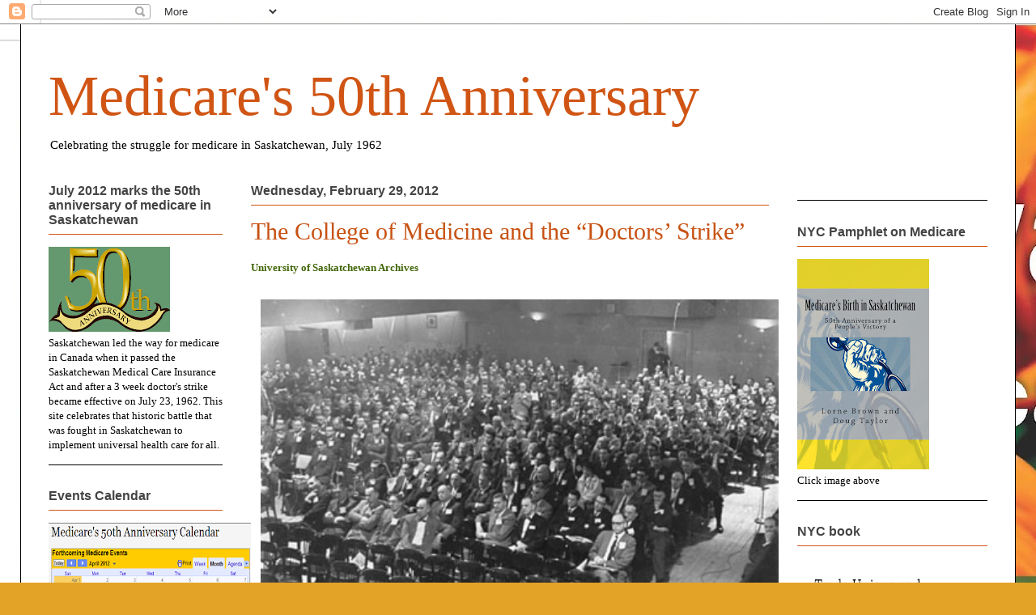

--- FILE ---
content_type: text/html; charset=UTF-8
request_url: https://medicare50years.blogspot.com/2012/02/
body_size: 42376
content:
<!DOCTYPE html>
<html class='v2' dir='ltr' lang='en'>
<head>
<link href='https://www.blogger.com/static/v1/widgets/335934321-css_bundle_v2.css' rel='stylesheet' type='text/css'/>
<meta content='width=1100' name='viewport'/>
<meta content='text/html; charset=UTF-8' http-equiv='Content-Type'/>
<meta content='blogger' name='generator'/>
<link href='https://medicare50years.blogspot.com/favicon.ico' rel='icon' type='image/x-icon'/>
<link href='http://medicare50years.blogspot.com/2012/02/' rel='canonical'/>
<link rel="alternate" type="application/atom+xml" title="Medicare&#39;s 50th Anniversary - Atom" href="https://medicare50years.blogspot.com/feeds/posts/default" />
<link rel="alternate" type="application/rss+xml" title="Medicare&#39;s 50th Anniversary - RSS" href="https://medicare50years.blogspot.com/feeds/posts/default?alt=rss" />
<link rel="service.post" type="application/atom+xml" title="Medicare&#39;s 50th Anniversary - Atom" href="https://draft.blogger.com/feeds/3595450259817940411/posts/default" />
<!--Can't find substitution for tag [blog.ieCssRetrofitLinks]-->
<meta content='http://medicare50years.blogspot.com/2012/02/' property='og:url'/>
<meta content='Medicare&#39;s 50th Anniversary' property='og:title'/>
<meta content='Celebrating the struggle for medicare in Saskatchewan, July 1962' property='og:description'/>
<title>Medicare's 50th Anniversary: February 2012</title>
<style id='page-skin-1' type='text/css'><!--
/*
-----------------------------------------------
Blogger Template Style
Name:     Ethereal
Designer: Jason Morrow
URL:      jasonmorrow.etsy.com
----------------------------------------------- */
/* Content
----------------------------------------------- */
body {
font: normal normal 13px Georgia, Utopia, 'Palatino Linotype', Palatino, serif;
color: #000000;
background: #e3a327 url(//3.bp.blogspot.com/-3QctCgM5KrQ/T-YW7paQWnI/AAAAAAAAJ94/fjNCymOY9cY/s1600/Medicare%2B50th%2B%252820x10%2529%2BBBoard%2B%2528HiRes%2529.jpg) repeat fixed top left;
}
html body .content-outer {
min-width: 0;
max-width: 100%;
width: 100%;
}
a:link {
text-decoration: none;
color: #416608;
}
a:visited {
text-decoration: none;
color: #4d469c;
}
a:hover {
text-decoration: underline;
color: #3778cd;
}
.main-inner {
padding-top: 15px;
}
.body-fauxcolumn-outer {
background: transparent none repeat-x scroll top center;
}
.content-fauxcolumns .fauxcolumn-inner {
background: #ffffff none repeat-x scroll top left;
border-left: 1px solid #000000;
border-right: 1px solid #000000;
}
/* Flexible Background
----------------------------------------------- */
.content-fauxcolumn-outer .fauxborder-left {
width: 100%;
padding-left: 0;
margin-left: -0;
background-color: transparent;
background-image: none;
background-repeat: no-repeat;
background-position: left top;
}
.content-fauxcolumn-outer .fauxborder-right {
margin-right: -0;
width: 0;
background-color: transparent;
background-image: none;
background-repeat: no-repeat;
background-position: right top;
}
/* Columns
----------------------------------------------- */
.content-inner {
padding: 0;
}
/* Header
----------------------------------------------- */
.header-inner {
padding: 27px 0 3px;
}
.header-inner .section {
margin: 0 35px;
}
.Header h1 {
font: normal normal 70px Georgia, Utopia, 'Palatino Linotype', Palatino, serif;
color: #d05514;
}
.Header h1 a {
color: #d05514;
}
.Header .description {
font-size: 115%;
color: #000000;
}
.header-inner .Header .titlewrapper,
.header-inner .Header .descriptionwrapper {
padding-left: 0;
padding-right: 0;
margin-bottom: 0;
}
/* Tabs
----------------------------------------------- */
.tabs-outer {
position: relative;
background: transparent;
}
.tabs-cap-top, .tabs-cap-bottom {
position: absolute;
width: 100%;
}
.tabs-cap-bottom {
bottom: 0;
}
.tabs-inner {
padding: 0;
}
.tabs-inner .section {
margin: 0 35px;
}
*+html body .tabs-inner .widget li {
padding: 1px;
}
.PageList {
border-bottom: 1px solid #000000;
}
.tabs-inner .widget li.selected a,
.tabs-inner .widget li a:hover {
position: relative;
-moz-border-radius-topleft: 5px;
-moz-border-radius-topright: 5px;
-webkit-border-top-left-radius: 5px;
-webkit-border-top-right-radius: 5px;
-goog-ms-border-top-left-radius: 5px;
-goog-ms-border-top-right-radius: 5px;
border-top-left-radius: 5px;
border-top-right-radius: 5px;
background: #eddc83 none ;
color: #627349;
}
.tabs-inner .widget li a {
display: inline-block;
margin: 0;
margin-right: 1px;
padding: .65em 1.5em;
font: normal normal 12px Arial, Tahoma, Helvetica, FreeSans, sans-serif;
color: #627349;
background-color: #000000;
-moz-border-radius-topleft: 5px;
-moz-border-radius-topright: 5px;
-webkit-border-top-left-radius: 5px;
-webkit-border-top-right-radius: 5px;
-goog-ms-border-top-left-radius: 5px;
-goog-ms-border-top-right-radius: 5px;
border-top-left-radius: 5px;
border-top-right-radius: 5px;
}
/* Headings
----------------------------------------------- */
h2 {
font: normal bold 16px Verdana, Geneva, sans-serif;
color: #444444;
}
/* Widgets
----------------------------------------------- */
.main-inner .column-left-inner {
padding: 0 0 0 20px;
}
.main-inner .column-left-inner .section {
margin-right: 0;
}
.main-inner .column-right-inner {
padding: 0 20px 0 0;
}
.main-inner .column-right-inner .section {
margin-left: 0;
}
.main-inner .section {
padding: 0;
}
.main-inner .widget {
padding: 0 0 15px;
margin: 20px 0;
border-bottom: 1px solid #000000;
}
.main-inner .widget h2 {
margin: 0;
padding: .6em 0 .5em;
}
.footer-inner .widget h2 {
padding: 0 0 .4em;
}
.main-inner .widget h2 + div, .footer-inner .widget h2 + div {
padding-top: 15px;
}
.main-inner .widget .widget-content {
margin: 0;
padding: 15px 0 0;
}
.main-inner .widget ul, .main-inner .widget #ArchiveList ul.flat {
margin: -15px -15px -15px;
padding: 0;
list-style: none;
}
.main-inner .sidebar .widget h2 {
border-bottom: 1px solid #d05514;
}
.main-inner .widget #ArchiveList {
margin: -15px 0 0;
}
.main-inner .widget ul li, .main-inner .widget #ArchiveList ul.flat li {
padding: .5em 15px;
text-indent: 0;
}
.main-inner .widget #ArchiveList ul li {
padding-top: .25em;
padding-bottom: .25em;
}
.main-inner .widget ul li:first-child, .main-inner .widget #ArchiveList ul.flat li:first-child {
border-top: none;
}
.main-inner .widget ul li:last-child, .main-inner .widget #ArchiveList ul.flat li:last-child {
border-bottom: none;
}
.main-inner .widget .post-body ul {
padding: 0 2.5em;
margin: .5em 0;
list-style: disc;
}
.main-inner .widget .post-body ul li {
padding: 0.25em 0;
margin-bottom: .25em;
color: #000000;
border: none;
}
.footer-inner .widget ul {
padding: 0;
list-style: none;
}
.widget .zippy {
color: #4d469c;
}
/* Posts
----------------------------------------------- */
.main.section {
margin: 0 20px;
}
body .main-inner .Blog {
padding: 0;
background-color: transparent;
border: none;
}
.main-inner .widget h2.date-header {
border-bottom: 1px solid #d05514;
}
.date-outer {
position: relative;
margin: 15px 0 20px;
}
.date-outer:first-child {
margin-top: 0;
}
.date-posts {
clear: both;
}
.post-outer, .inline-ad {
border-bottom: 1px solid #000000;
padding: 30px 0;
}
.post-outer {
padding-bottom: 10px;
}
.post-outer:first-child {
padding-top: 0;
border-top: none;
}
.post-outer:last-child, .inline-ad:last-child {
border-bottom: none;
}
.post-body img {
padding: 8px;
}
h3.post-title, h4 {
font: normal normal 30px Georgia, Utopia, 'Palatino Linotype', Palatino, serif;
color: #c75213;
}
h3.post-title a {
font: normal normal 30px Georgia, Utopia, 'Palatino Linotype', Palatino, serif;
color: #c75213;
text-decoration: none;
}
h3.post-title a:hover {
color: #3778cd;
text-decoration: underline;
}
.post-header {
margin: 0 0 1.5em;
}
.post-body {
line-height: 1.4;
}
.post-footer {
margin: 1.5em 0 0;
}
#blog-pager {
padding: 15px;
}
.blog-feeds, .post-feeds {
margin: 1em 0;
text-align: center;
}
.post-outer .comments {
margin-top: 2em;
}
/* Comments
----------------------------------------------- */
.comments .comments-content .icon.blog-author {
background-repeat: no-repeat;
background-image: url([data-uri]);
}
.comments .comments-content .loadmore a {
background: #ffffff none repeat-x scroll top left;
}
.comments .comments-content .loadmore a {
border-top: 1px solid #d05514;
border-bottom: 1px solid #d05514;
}
.comments .comment-thread.inline-thread {
background: #ffffff none repeat-x scroll top left;
}
.comments .continue {
border-top: 2px solid #d05514;
}
/* Footer
----------------------------------------------- */
.footer-inner {
padding: 30px 0;
overflow: hidden;
}
/* Mobile
----------------------------------------------- */
body.mobile  {
background-size: auto
}
.mobile .body-fauxcolumn-outer {
background: ;
}
.mobile .content-fauxcolumns .fauxcolumn-inner {
opacity: 0.75;
}
.mobile .content-fauxcolumn-outer .fauxborder-right {
margin-right: 0;
}
.mobile-link-button {
background-color: #eddc83;
}
.mobile-link-button a:link, .mobile-link-button a:visited {
color: #627349;
}
.mobile-index-contents {
color: #444444;
}
.mobile .body-fauxcolumn-outer {
background-size: 100% auto;
}
.mobile .mobile-date-outer {
border-bottom: transparent;
}
.mobile .PageList {
border-bottom: none;
}
.mobile .tabs-inner .section {
margin: 0;
}
.mobile .tabs-inner .PageList .widget-content {
background: #eddc83 none;
color: #627349;
}
.mobile .tabs-inner .PageList .widget-content .pagelist-arrow {
border-left: 1px solid #627349;
}
.mobile .footer-inner {
overflow: visible;
}
body.mobile .AdSense {
margin: 0 -10px;
}

--></style>
<style id='template-skin-1' type='text/css'><!--
body {
min-width: 1230px;
}
.content-outer, .content-fauxcolumn-outer, .region-inner {
min-width: 1230px;
max-width: 1230px;
_width: 1230px;
}
.main-inner .columns {
padding-left: 250px;
padding-right: 270px;
}
.main-inner .fauxcolumn-center-outer {
left: 250px;
right: 270px;
/* IE6 does not respect left and right together */
_width: expression(this.parentNode.offsetWidth -
parseInt("250px") -
parseInt("270px") + 'px');
}
.main-inner .fauxcolumn-left-outer {
width: 250px;
}
.main-inner .fauxcolumn-right-outer {
width: 270px;
}
.main-inner .column-left-outer {
width: 250px;
right: 100%;
margin-left: -250px;
}
.main-inner .column-right-outer {
width: 270px;
margin-right: -270px;
}
#layout {
min-width: 0;
}
#layout .content-outer {
min-width: 0;
width: 800px;
}
#layout .region-inner {
min-width: 0;
width: auto;
}
body#layout div.add_widget {
padding: 8px;
}
body#layout div.add_widget a {
margin-left: 32px;
}
--></style>
<style>
    body {background-image:url(\/\/3.bp.blogspot.com\/-3QctCgM5KrQ\/T-YW7paQWnI\/AAAAAAAAJ94\/fjNCymOY9cY\/s1600\/Medicare%2B50th%2B%252820x10%2529%2BBBoard%2B%2528HiRes%2529.jpg);}
    
@media (max-width: 200px) { body {background-image:url(\/\/3.bp.blogspot.com\/-3QctCgM5KrQ\/T-YW7paQWnI\/AAAAAAAAJ94\/fjNCymOY9cY\/w200\/Medicare%2B50th%2B%252820x10%2529%2BBBoard%2B%2528HiRes%2529.jpg);}}
@media (max-width: 400px) and (min-width: 201px) { body {background-image:url(\/\/3.bp.blogspot.com\/-3QctCgM5KrQ\/T-YW7paQWnI\/AAAAAAAAJ94\/fjNCymOY9cY\/w400\/Medicare%2B50th%2B%252820x10%2529%2BBBoard%2B%2528HiRes%2529.jpg);}}
@media (max-width: 800px) and (min-width: 401px) { body {background-image:url(\/\/3.bp.blogspot.com\/-3QctCgM5KrQ\/T-YW7paQWnI\/AAAAAAAAJ94\/fjNCymOY9cY\/w800\/Medicare%2B50th%2B%252820x10%2529%2BBBoard%2B%2528HiRes%2529.jpg);}}
@media (max-width: 1200px) and (min-width: 801px) { body {background-image:url(\/\/3.bp.blogspot.com\/-3QctCgM5KrQ\/T-YW7paQWnI\/AAAAAAAAJ94\/fjNCymOY9cY\/w1200\/Medicare%2B50th%2B%252820x10%2529%2BBBoard%2B%2528HiRes%2529.jpg);}}
/* Last tag covers anything over one higher than the previous max-size cap. */
@media (min-width: 1201px) { body {background-image:url(\/\/3.bp.blogspot.com\/-3QctCgM5KrQ\/T-YW7paQWnI\/AAAAAAAAJ94\/fjNCymOY9cY\/w1600\/Medicare%2B50th%2B%252820x10%2529%2BBBoard%2B%2528HiRes%2529.jpg);}}
  </style>
<link href='https://draft.blogger.com/dyn-css/authorization.css?targetBlogID=3595450259817940411&amp;zx=7b14f952-b43b-4c79-a6f8-ed27e24d3037' media='none' onload='if(media!=&#39;all&#39;)media=&#39;all&#39;' rel='stylesheet'/><noscript><link href='https://draft.blogger.com/dyn-css/authorization.css?targetBlogID=3595450259817940411&amp;zx=7b14f952-b43b-4c79-a6f8-ed27e24d3037' rel='stylesheet'/></noscript>
<meta name='google-adsense-platform-account' content='ca-host-pub-1556223355139109'/>
<meta name='google-adsense-platform-domain' content='blogspot.com'/>

</head>
<body class='loading variant-leaves1'>
<div class='navbar section' id='navbar' name='Navbar'><div class='widget Navbar' data-version='1' id='Navbar1'><script type="text/javascript">
    function setAttributeOnload(object, attribute, val) {
      if(window.addEventListener) {
        window.addEventListener('load',
          function(){ object[attribute] = val; }, false);
      } else {
        window.attachEvent('onload', function(){ object[attribute] = val; });
      }
    }
  </script>
<div id="navbar-iframe-container"></div>
<script type="text/javascript" src="https://apis.google.com/js/platform.js"></script>
<script type="text/javascript">
      gapi.load("gapi.iframes:gapi.iframes.style.bubble", function() {
        if (gapi.iframes && gapi.iframes.getContext) {
          gapi.iframes.getContext().openChild({
              url: 'https://draft.blogger.com/navbar/3595450259817940411?origin\x3dhttps://medicare50years.blogspot.com',
              where: document.getElementById("navbar-iframe-container"),
              id: "navbar-iframe"
          });
        }
      });
    </script><script type="text/javascript">
(function() {
var script = document.createElement('script');
script.type = 'text/javascript';
script.src = '//pagead2.googlesyndication.com/pagead/js/google_top_exp.js';
var head = document.getElementsByTagName('head')[0];
if (head) {
head.appendChild(script);
}})();
</script>
</div></div>
<div class='body-fauxcolumns'>
<div class='fauxcolumn-outer body-fauxcolumn-outer'>
<div class='cap-top'>
<div class='cap-left'></div>
<div class='cap-right'></div>
</div>
<div class='fauxborder-left'>
<div class='fauxborder-right'></div>
<div class='fauxcolumn-inner'>
</div>
</div>
<div class='cap-bottom'>
<div class='cap-left'></div>
<div class='cap-right'></div>
</div>
</div>
</div>
<div class='content'>
<div class='content-fauxcolumns'>
<div class='fauxcolumn-outer content-fauxcolumn-outer'>
<div class='cap-top'>
<div class='cap-left'></div>
<div class='cap-right'></div>
</div>
<div class='fauxborder-left'>
<div class='fauxborder-right'></div>
<div class='fauxcolumn-inner'>
</div>
</div>
<div class='cap-bottom'>
<div class='cap-left'></div>
<div class='cap-right'></div>
</div>
</div>
</div>
<div class='content-outer'>
<div class='content-cap-top cap-top'>
<div class='cap-left'></div>
<div class='cap-right'></div>
</div>
<div class='fauxborder-left content-fauxborder-left'>
<div class='fauxborder-right content-fauxborder-right'></div>
<div class='content-inner'>
<header>
<div class='header-outer'>
<div class='header-cap-top cap-top'>
<div class='cap-left'></div>
<div class='cap-right'></div>
</div>
<div class='fauxborder-left header-fauxborder-left'>
<div class='fauxborder-right header-fauxborder-right'></div>
<div class='region-inner header-inner'>
<div class='header section' id='header' name='Header'><div class='widget Header' data-version='1' id='Header1'>
<div id='header-inner'>
<div class='titlewrapper'>
<h1 class='title'>
<a href='https://medicare50years.blogspot.com/'>
Medicare's 50th Anniversary
</a>
</h1>
</div>
<div class='descriptionwrapper'>
<p class='description'><span>Celebrating the struggle for medicare in Saskatchewan, July 1962</span></p>
</div>
</div>
</div></div>
</div>
</div>
<div class='header-cap-bottom cap-bottom'>
<div class='cap-left'></div>
<div class='cap-right'></div>
</div>
</div>
</header>
<div class='tabs-outer'>
<div class='tabs-cap-top cap-top'>
<div class='cap-left'></div>
<div class='cap-right'></div>
</div>
<div class='fauxborder-left tabs-fauxborder-left'>
<div class='fauxborder-right tabs-fauxborder-right'></div>
<div class='region-inner tabs-inner'>
<div class='tabs no-items section' id='crosscol' name='Cross-Column'></div>
<div class='tabs no-items section' id='crosscol-overflow' name='Cross-Column 2'></div>
</div>
</div>
<div class='tabs-cap-bottom cap-bottom'>
<div class='cap-left'></div>
<div class='cap-right'></div>
</div>
</div>
<div class='main-outer'>
<div class='main-cap-top cap-top'>
<div class='cap-left'></div>
<div class='cap-right'></div>
</div>
<div class='fauxborder-left main-fauxborder-left'>
<div class='fauxborder-right main-fauxborder-right'></div>
<div class='region-inner main-inner'>
<div class='columns fauxcolumns'>
<div class='fauxcolumn-outer fauxcolumn-center-outer'>
<div class='cap-top'>
<div class='cap-left'></div>
<div class='cap-right'></div>
</div>
<div class='fauxborder-left'>
<div class='fauxborder-right'></div>
<div class='fauxcolumn-inner'>
</div>
</div>
<div class='cap-bottom'>
<div class='cap-left'></div>
<div class='cap-right'></div>
</div>
</div>
<div class='fauxcolumn-outer fauxcolumn-left-outer'>
<div class='cap-top'>
<div class='cap-left'></div>
<div class='cap-right'></div>
</div>
<div class='fauxborder-left'>
<div class='fauxborder-right'></div>
<div class='fauxcolumn-inner'>
</div>
</div>
<div class='cap-bottom'>
<div class='cap-left'></div>
<div class='cap-right'></div>
</div>
</div>
<div class='fauxcolumn-outer fauxcolumn-right-outer'>
<div class='cap-top'>
<div class='cap-left'></div>
<div class='cap-right'></div>
</div>
<div class='fauxborder-left'>
<div class='fauxborder-right'></div>
<div class='fauxcolumn-inner'>
</div>
</div>
<div class='cap-bottom'>
<div class='cap-left'></div>
<div class='cap-right'></div>
</div>
</div>
<!-- corrects IE6 width calculation -->
<div class='columns-inner'>
<div class='column-center-outer'>
<div class='column-center-inner'>
<div class='main section' id='main' name='Main'><div class='widget Blog' data-version='1' id='Blog1'>
<div class='blog-posts hfeed'>

          <div class="date-outer">
        
<h2 class='date-header'><span>Wednesday, February 29, 2012</span></h2>

          <div class="date-posts">
        
<div class='post-outer'>
<div class='post hentry uncustomized-post-template' itemprop='blogPost' itemscope='itemscope' itemtype='http://schema.org/BlogPosting'>
<meta content='https://blogger.googleusercontent.com/img/b/R29vZ2xl/AVvXsEiqU7pnOfLjzlyrdyxz4W01iMw7FsqwTTKT_PBCvLW3RENd4V9C_WMNCklIX0C93aVVFZtp4y8uhSR4-7dXpVyWSF5Dv0mXDI2tzpompZZrkVT1KkrHs9dHgiBTppyHdqt9lpK96OH4FrRu/s640/doctors-strike-1962-7124.jpg' itemprop='image_url'/>
<meta content='3595450259817940411' itemprop='blogId'/>
<meta content='3669233130240625229' itemprop='postId'/>
<a name='3669233130240625229'></a>
<h3 class='post-title entry-title' itemprop='name'>
<a href='https://medicare50years.blogspot.com/2012/02/college-of-medicine-and-doctors-strike.html'>The College of Medicine and the &#8220;Doctors&#8217; Strike&#8221;</a>
</h3>
<div class='post-header'>
<div class='post-header-line-1'></div>
</div>
<div class='post-body entry-content' id='post-body-3669233130240625229' itemprop='description articleBody'>
<b><a href="http://scaa.usask.ca/gallery/uofs_events/" target="_blank">University of Saskatchewan Archives</a></b><br />
<br />
<table cellpadding="0" cellspacing="0" class="tr-caption-container" style="float: left; margin-right: 1em; text-align: left;"><tbody>
<tr><td style="text-align: center;"><a href="https://blogger.googleusercontent.com/img/b/R29vZ2xl/AVvXsEiqU7pnOfLjzlyrdyxz4W01iMw7FsqwTTKT_PBCvLW3RENd4V9C_WMNCklIX0C93aVVFZtp4y8uhSR4-7dXpVyWSF5Dv0mXDI2tzpompZZrkVT1KkrHs9dHgiBTppyHdqt9lpK96OH4FrRu/s1600/doctors-strike-1962-7124.jpg" imageanchor="1" style="clear: right; margin-bottom: 1em; margin-left: auto; margin-right: auto;"><img border="0" height="433" src="https://blogger.googleusercontent.com/img/b/R29vZ2xl/AVvXsEiqU7pnOfLjzlyrdyxz4W01iMw7FsqwTTKT_PBCvLW3RENd4V9C_WMNCklIX0C93aVVFZtp4y8uhSR4-7dXpVyWSF5Dv0mXDI2tzpompZZrkVT1KkrHs9dHgiBTppyHdqt9lpK96OH4FrRu/s640/doctors-strike-1962-7124.jpg" width="640" /></a></td></tr>
<tr><td class="tr-caption" style="text-align: center;"><span style="background-color: white; color: #666666; font-family: verdana; font-size: 10px; line-height: 11px;">Doctor's strike in Saskatchewan during the Medicare Crisis, 1962 (National Archives of Canada, PA-88485).</span> </td></tr>
</tbody></table><br />
<span style="font-size: x-large;">J</span>uly 1, 1962 was the scheduled date for implementation of Saskatchewan&#8217;s long-awaited public medical insurance plan.  The &#8220;organized medical profession&#8221; in Saskatchewan, represented by the College of Physicians and Surgeons, was firmly against the plan, and a withdrawal of services took place on July 1.<br />
<br />
Since the College of Medicine had a large clinical faculty, it is hardly surprising that the &#8220;doctors&#8217; strike,&#8221; and the debates relating to medicare, had a direct impact on the College.  There were conflicting reports about the extent of that impact, and how many College of Medicine doctors were supporting the strike. Dean R.W. Begg, was anxious that the College remain neutral in the dispute.  The Dean also contacted other Canadian medical schools and made contingency plans to ensure that in the event of a &#8220;prolonged withdrawal of services&#8221; his students would be able to continue their studies.<br />
<br />
One department that was affected was Social and Preventive Medicine.  <u><a href="http://esask.uregina.ca/entry/wolfe_sam_1923-93.html" target="_blank">Samuel Wolfe</a></u>, a professor in that department, had made trips to Britain to recruit doctors to practice in Saskatchewan under the medicare plan.  In early July, Wolfe resigned from faculty and became one of the organizers of the Saskatoon Community Clinic.  The new British doctors were key to the Clinic&#8217;s early development and survival.<br />
<br />
The strike ended on July 23.  The overall impact of the medicare crisis on the College of Medicine is difficult to assess.  It is known that at least five full-time clinicians left because of the crisis.  However, the number of applications for enrolment increased significantly after 1962.  Samuel Wolfe and Robin Badgley (both originally in the Department of Social and Preventive Medicine) lamented an opportunity lost: &#8220;As a result of the medical school&#8217;s inability to tolerate differences of opinion on the medical care controversy, the opportunity was lost to assess the impact of the legislation critically and scientifically.  The university, which should have taken the lead in assessing the impact of medicare on the health of the population and the quality of the medical services given by the doctors, and which should have been finding answers, did not even ask questions.&#8221;
<div style='clear: both;'></div>
</div>
<div class='post-footer'>
<div class='post-footer-line post-footer-line-1'>
<span class='post-author vcard'>
Posted by
<span class='fn' itemprop='author' itemscope='itemscope' itemtype='http://schema.org/Person'>
<meta content='https://draft.blogger.com/profile/08057931166900219143' itemprop='url'/>
<a class='g-profile' href='https://draft.blogger.com/profile/08057931166900219143' rel='author' title='author profile'>
<span itemprop='name'>Next Year Country</span>
</a>
</span>
</span>
<span class='post-timestamp'>
at
<meta content='http://medicare50years.blogspot.com/2012/02/college-of-medicine-and-doctors-strike.html' itemprop='url'/>
<a class='timestamp-link' href='https://medicare50years.blogspot.com/2012/02/college-of-medicine-and-doctors-strike.html' rel='bookmark' title='permanent link'><abbr class='published' itemprop='datePublished' title='2012-02-29T22:32:00-06:00'>10:32&#8239;PM</abbr></a>
</span>
<span class='post-comment-link'>
<a class='comment-link' href='https://medicare50years.blogspot.com/2012/02/college-of-medicine-and-doctors-strike.html#comment-form' onclick=''>
No comments:
  </a>
</span>
<span class='post-icons'>
<span class='item-action'>
<a href='https://draft.blogger.com/email-post/3595450259817940411/3669233130240625229' title='Email Post'>
<img alt='' class='icon-action' height='13' src='https://resources.blogblog.com/img/icon18_email.gif' width='18'/>
</a>
</span>
<span class='item-control blog-admin pid-1495351694'>
<a href='https://draft.blogger.com/post-edit.g?blogID=3595450259817940411&postID=3669233130240625229&from=pencil' title='Edit Post'>
<img alt='' class='icon-action' height='18' src='https://resources.blogblog.com/img/icon18_edit_allbkg.gif' width='18'/>
</a>
</span>
</span>
<div class='post-share-buttons goog-inline-block'>
<a class='goog-inline-block share-button sb-email' href='https://draft.blogger.com/share-post.g?blogID=3595450259817940411&postID=3669233130240625229&target=email' target='_blank' title='Email This'><span class='share-button-link-text'>Email This</span></a><a class='goog-inline-block share-button sb-blog' href='https://draft.blogger.com/share-post.g?blogID=3595450259817940411&postID=3669233130240625229&target=blog' onclick='window.open(this.href, "_blank", "height=270,width=475"); return false;' target='_blank' title='BlogThis!'><span class='share-button-link-text'>BlogThis!</span></a><a class='goog-inline-block share-button sb-twitter' href='https://draft.blogger.com/share-post.g?blogID=3595450259817940411&postID=3669233130240625229&target=twitter' target='_blank' title='Share to X'><span class='share-button-link-text'>Share to X</span></a><a class='goog-inline-block share-button sb-facebook' href='https://draft.blogger.com/share-post.g?blogID=3595450259817940411&postID=3669233130240625229&target=facebook' onclick='window.open(this.href, "_blank", "height=430,width=640"); return false;' target='_blank' title='Share to Facebook'><span class='share-button-link-text'>Share to Facebook</span></a><a class='goog-inline-block share-button sb-pinterest' href='https://draft.blogger.com/share-post.g?blogID=3595450259817940411&postID=3669233130240625229&target=pinterest' target='_blank' title='Share to Pinterest'><span class='share-button-link-text'>Share to Pinterest</span></a>
</div>
</div>
<div class='post-footer-line post-footer-line-2'>
<span class='post-labels'>
Labels:
<a href='https://medicare50years.blogspot.com/search/label/Doctors%20Strike' rel='tag'>Doctors Strike</a>
</span>
</div>
<div class='post-footer-line post-footer-line-3'>
<span class='post-location'>
</span>
</div>
</div>
</div>
</div>
<div class='post-outer'>
<div class='post hentry uncustomized-post-template' itemprop='blogPost' itemscope='itemscope' itemtype='http://schema.org/BlogPosting'>
<meta content='https://blogger.googleusercontent.com/img/b/R29vZ2xl/AVvXsEjqcWFl7kZi-mva2RWOWKRkkLv_xMI1EyP-zRhaNPxdWLAarNGvnYyZKJcL7dlLknuSDKO6mlgKcpaC0wjiByv52PcHbdqLRPbDZwHQepaPv8EdLUnhUxCToH5492DLmdxQFKQRkBU3Fxvc/s320/nhs-plot-2.jpg' itemprop='image_url'/>
<meta content='3595450259817940411' itemprop='blogId'/>
<meta content='5901631230836851381' itemprop='postId'/>
<a name='5901631230836851381'></a>
<h3 class='post-title entry-title' itemprop='name'>
<a href='https://medicare50years.blogspot.com/2012/02/battle-for-nhs.html'>The Battle for the NHS</a>
</h3>
<div class='post-header'>
<div class='post-header-line-1'></div>
</div>
<div class='post-body entry-content' id='post-body-5901631230836851381' itemprop='description articleBody'>
<b>By Alex Doherty, Colin Leys, Ed Lewis</b><br>
<i><a href="http://www.newleftproject.org/" target="_blank">New Left Project</a></i><br>
February 29, 2012<br>
<br>
<b>Colin Leys is an honorary professor of politics at Goldsmiths College London, who has worked in the UK, Africa and Canada, and whose latest book is <u><a href="http://www.merlinpress.co.uk/acatalog/THE_PLOT_AGAINST_THE_NHS.html" target="_blank">The Plot Against the NHS</a></u> (with Stewart Player). He spoke to NLP co-editors Alex Doherty and Ed Lewis about the political struggle over the NHS and considers what those determined to save it can still do.</b><br>
<br>
<div class="separator" style="clear: both; text-align: center;"></div><div class="separator" style="clear: both; text-align: center;"><a href="https://blogger.googleusercontent.com/img/b/R29vZ2xl/AVvXsEjqcWFl7kZi-mva2RWOWKRkkLv_xMI1EyP-zRhaNPxdWLAarNGvnYyZKJcL7dlLknuSDKO6mlgKcpaC0wjiByv52PcHbdqLRPbDZwHQepaPv8EdLUnhUxCToH5492DLmdxQFKQRkBU3Fxvc/s1600/nhs-plot-2.jpg" imageanchor="1" style="clear: right; float: right; margin-bottom: 1em; margin-left: 1em;"><img border="0" height="320" src="https://blogger.googleusercontent.com/img/b/R29vZ2xl/AVvXsEjqcWFl7kZi-mva2RWOWKRkkLv_xMI1EyP-zRhaNPxdWLAarNGvnYyZKJcL7dlLknuSDKO6mlgKcpaC0wjiByv52PcHbdqLRPbDZwHQepaPv8EdLUnhUxCToH5492DLmdxQFKQRkBU3Fxvc/s320/nhs-plot-2.jpg" width="228"></a></div><i><span style="color: #0c343d;">Given the unpopularity of the Health and Social Care Bill some commentators have suggested that this might become a poll tax moment for the government. Is this a realistic assessment of the damage the bill may do to the government and, if so, why do you think they are persisting with it?</span></i><br>
<br>
The analogy with the Poll Tax is relevant but not exact. The poll tax was a very simple issue, and very plainly unjust. It also required citizens to do something &#8211; to pay the tax &#8211; and when enough of them felt angry enough, and when the anger was widespread enough, a significant minority decided to risk jail and refuse to pay, creating a serious crisis of legitimacy. In contrast, the Health Bill is hugely complex, its real meaning has been deliberately obscured, and it doesn&#8217;t require citizens to do anything. The poll tax was also introduced in Scotland first, aggravating Scottish resentment of all Thatcher&#8217;s policies, whereas the Health Bill only applies to England, where a social democratic culture is less strongly entrenched.<br>
<br>
A further difference is that the poll tax was firmly identified with Thatcher personally, whereas Lansley, it is said, lacks strong support both in the parliamentary party and among the Conservative rank and file.<br>
<div style='clear: both;'></div>
</div>
<div class='jump-link'>
<a href='https://medicare50years.blogspot.com/2012/02/battle-for-nhs.html#more' title='The Battle for the NHS'>Read more &#187;</a>
</div>
<div class='post-footer'>
<div class='post-footer-line post-footer-line-1'>
<span class='post-author vcard'>
Posted by
<span class='fn' itemprop='author' itemscope='itemscope' itemtype='http://schema.org/Person'>
<meta content='https://draft.blogger.com/profile/08057931166900219143' itemprop='url'/>
<a class='g-profile' href='https://draft.blogger.com/profile/08057931166900219143' rel='author' title='author profile'>
<span itemprop='name'>Next Year Country</span>
</a>
</span>
</span>
<span class='post-timestamp'>
at
<meta content='http://medicare50years.blogspot.com/2012/02/battle-for-nhs.html' itemprop='url'/>
<a class='timestamp-link' href='https://medicare50years.blogspot.com/2012/02/battle-for-nhs.html' rel='bookmark' title='permanent link'><abbr class='published' itemprop='datePublished' title='2012-02-29T01:56:00-06:00'>1:56&#8239;AM</abbr></a>
</span>
<span class='post-comment-link'>
<a class='comment-link' href='https://medicare50years.blogspot.com/2012/02/battle-for-nhs.html#comment-form' onclick=''>
No comments:
  </a>
</span>
<span class='post-icons'>
<span class='item-action'>
<a href='https://draft.blogger.com/email-post/3595450259817940411/5901631230836851381' title='Email Post'>
<img alt='' class='icon-action' height='13' src='https://resources.blogblog.com/img/icon18_email.gif' width='18'/>
</a>
</span>
<span class='item-control blog-admin pid-1495351694'>
<a href='https://draft.blogger.com/post-edit.g?blogID=3595450259817940411&postID=5901631230836851381&from=pencil' title='Edit Post'>
<img alt='' class='icon-action' height='18' src='https://resources.blogblog.com/img/icon18_edit_allbkg.gif' width='18'/>
</a>
</span>
</span>
<div class='post-share-buttons goog-inline-block'>
<a class='goog-inline-block share-button sb-email' href='https://draft.blogger.com/share-post.g?blogID=3595450259817940411&postID=5901631230836851381&target=email' target='_blank' title='Email This'><span class='share-button-link-text'>Email This</span></a><a class='goog-inline-block share-button sb-blog' href='https://draft.blogger.com/share-post.g?blogID=3595450259817940411&postID=5901631230836851381&target=blog' onclick='window.open(this.href, "_blank", "height=270,width=475"); return false;' target='_blank' title='BlogThis!'><span class='share-button-link-text'>BlogThis!</span></a><a class='goog-inline-block share-button sb-twitter' href='https://draft.blogger.com/share-post.g?blogID=3595450259817940411&postID=5901631230836851381&target=twitter' target='_blank' title='Share to X'><span class='share-button-link-text'>Share to X</span></a><a class='goog-inline-block share-button sb-facebook' href='https://draft.blogger.com/share-post.g?blogID=3595450259817940411&postID=5901631230836851381&target=facebook' onclick='window.open(this.href, "_blank", "height=430,width=640"); return false;' target='_blank' title='Share to Facebook'><span class='share-button-link-text'>Share to Facebook</span></a><a class='goog-inline-block share-button sb-pinterest' href='https://draft.blogger.com/share-post.g?blogID=3595450259817940411&postID=5901631230836851381&target=pinterest' target='_blank' title='Share to Pinterest'><span class='share-button-link-text'>Share to Pinterest</span></a>
</div>
</div>
<div class='post-footer-line post-footer-line-2'>
<span class='post-labels'>
Labels:
<a href='https://medicare50years.blogspot.com/search/label/International%20medicare' rel='tag'>International medicare</a>,
<a href='https://medicare50years.blogspot.com/search/label/Labour%20and%20medicare' rel='tag'>Labour and medicare</a>
</span>
</div>
<div class='post-footer-line post-footer-line-3'>
<span class='post-location'>
</span>
</div>
</div>
</div>
</div>
<div class='post-outer'>
<div class='post hentry uncustomized-post-template' itemprop='blogPost' itemscope='itemscope' itemtype='http://schema.org/BlogPosting'>
<meta content='https://blogger.googleusercontent.com/img/b/R29vZ2xl/AVvXsEhXDTEIanFZx4TPTTAJBtWMac98U-SUMcM_l3KkPWH2jbTzyggTYahiKEECYqcjt7G8gHBVR82K-ihHFEX45VDz6JIpPmmZb8fasYJTMmhPcZ3TpL760ZWyiZrPZr-a-GL7YnsnBtdYa1oU/s1600/Obamacare_NO_01_280x271.jpg' itemprop='image_url'/>
<meta content='3595450259817940411' itemprop='blogId'/>
<meta content='974495768894037710' itemprop='postId'/>
<a name='974495768894037710'></a>
<h3 class='post-title entry-title' itemprop='name'>
<a href='https://medicare50years.blogspot.com/2012/02/canadian-national-healthcares-big.html'>Canadian national healthcare&#8217;s big benefit</a>
</h3>
<div class='post-header'>
<div class='post-header-line-1'></div>
</div>
<div class='post-body entry-content' id='post-body-974495768894037710' itemprop='description articleBody'>
<span style="color: #783f04; font-size: x-large;"><i>Workers don&#8217;t keep jobs they don&#8217;t want just for health insurance</i></span><br>
<br>
<b>By Bill Mann</b><br>
<a href="http://www.marketwatch.com/" target="_blank"><i>MarketWatch</i></a><br>
February 28, 2012<br>
<br>
<b><i>PORT TOWNSEND, Wash. &#8212; A major assault is underway by Republican candidates for the White House against President Barack Obama&#8217;s Patient Protection and Affordable Care Act, which they persist in calling &#8220;Obamacare.&#8221; Contraception has become an unlikely issue in all this.</i></b><br>
<br>
<div class="separator" style="clear: both; text-align: center;"></div><div class="separator" style="clear: both; text-align: center;"><a href="https://blogger.googleusercontent.com/img/b/R29vZ2xl/AVvXsEhXDTEIanFZx4TPTTAJBtWMac98U-SUMcM_l3KkPWH2jbTzyggTYahiKEECYqcjt7G8gHBVR82K-ihHFEX45VDz6JIpPmmZb8fasYJTMmhPcZ3TpL760ZWyiZrPZr-a-GL7YnsnBtdYa1oU/s1600/Obamacare_NO_01_280x271.jpg" imageanchor="1" style="clear: right; float: right; margin-bottom: 1em; margin-left: 1em;"><img border="0" src="https://blogger.googleusercontent.com/img/b/R29vZ2xl/AVvXsEhXDTEIanFZx4TPTTAJBtWMac98U-SUMcM_l3KkPWH2jbTzyggTYahiKEECYqcjt7G8gHBVR82K-ihHFEX45VDz6JIpPmmZb8fasYJTMmhPcZ3TpL760ZWyiZrPZr-a-GL7YnsnBtdYa1oU/s1600/Obamacare_NO_01_280x271.jpg"></a></div>Before &#8220;Obamacare&#8221; passed, it was Canada&#8217;s single-payer national health care system that was often under attack &#8212; in the U.S., that is. Even though Canadians treasure their health-care system despite its flaws, Americans were told for years &#8212; actually, lied to &#8212; that Canadians were being denied urgent care and had to flee to the U.S. to get it.<br>
<br>
They didn&#8217;t, and they don&#8217;t. As a Montreal friend assured me the other day, &#8220;If you need help, you&#8217;ll get right in. For some other things, you may have to wait a bit.&#8221;<br>
<br>
Canada spends far less per capita on health care (a bit more than half as much) than the U.S. The fact that socialist Saskatchewan premier Tommy Douglas, the father of Canadian national health care &#8212; not Wayne Gretzky &#8212; was voted The Greatest Canadian Ever by his countrymen in a Canadian Broadcast Corp. poll a while back should tell you something.<br>
<div style='clear: both;'></div>
</div>
<div class='jump-link'>
<a href='https://medicare50years.blogspot.com/2012/02/canadian-national-healthcares-big.html#more' title='Canadian national healthcare’s big benefit'>Read more &#187;</a>
</div>
<div class='post-footer'>
<div class='post-footer-line post-footer-line-1'>
<span class='post-author vcard'>
Posted by
<span class='fn' itemprop='author' itemscope='itemscope' itemtype='http://schema.org/Person'>
<meta content='https://draft.blogger.com/profile/08057931166900219143' itemprop='url'/>
<a class='g-profile' href='https://draft.blogger.com/profile/08057931166900219143' rel='author' title='author profile'>
<span itemprop='name'>Next Year Country</span>
</a>
</span>
</span>
<span class='post-timestamp'>
at
<meta content='http://medicare50years.blogspot.com/2012/02/canadian-national-healthcares-big.html' itemprop='url'/>
<a class='timestamp-link' href='https://medicare50years.blogspot.com/2012/02/canadian-national-healthcares-big.html' rel='bookmark' title='permanent link'><abbr class='published' itemprop='datePublished' title='2012-02-29T00:15:00-06:00'>12:15&#8239;AM</abbr></a>
</span>
<span class='post-comment-link'>
<a class='comment-link' href='https://medicare50years.blogspot.com/2012/02/canadian-national-healthcares-big.html#comment-form' onclick=''>
No comments:
  </a>
</span>
<span class='post-icons'>
<span class='item-action'>
<a href='https://draft.blogger.com/email-post/3595450259817940411/974495768894037710' title='Email Post'>
<img alt='' class='icon-action' height='13' src='https://resources.blogblog.com/img/icon18_email.gif' width='18'/>
</a>
</span>
<span class='item-control blog-admin pid-1495351694'>
<a href='https://draft.blogger.com/post-edit.g?blogID=3595450259817940411&postID=974495768894037710&from=pencil' title='Edit Post'>
<img alt='' class='icon-action' height='18' src='https://resources.blogblog.com/img/icon18_edit_allbkg.gif' width='18'/>
</a>
</span>
</span>
<div class='post-share-buttons goog-inline-block'>
<a class='goog-inline-block share-button sb-email' href='https://draft.blogger.com/share-post.g?blogID=3595450259817940411&postID=974495768894037710&target=email' target='_blank' title='Email This'><span class='share-button-link-text'>Email This</span></a><a class='goog-inline-block share-button sb-blog' href='https://draft.blogger.com/share-post.g?blogID=3595450259817940411&postID=974495768894037710&target=blog' onclick='window.open(this.href, "_blank", "height=270,width=475"); return false;' target='_blank' title='BlogThis!'><span class='share-button-link-text'>BlogThis!</span></a><a class='goog-inline-block share-button sb-twitter' href='https://draft.blogger.com/share-post.g?blogID=3595450259817940411&postID=974495768894037710&target=twitter' target='_blank' title='Share to X'><span class='share-button-link-text'>Share to X</span></a><a class='goog-inline-block share-button sb-facebook' href='https://draft.blogger.com/share-post.g?blogID=3595450259817940411&postID=974495768894037710&target=facebook' onclick='window.open(this.href, "_blank", "height=430,width=640"); return false;' target='_blank' title='Share to Facebook'><span class='share-button-link-text'>Share to Facebook</span></a><a class='goog-inline-block share-button sb-pinterest' href='https://draft.blogger.com/share-post.g?blogID=3595450259817940411&postID=974495768894037710&target=pinterest' target='_blank' title='Share to Pinterest'><span class='share-button-link-text'>Share to Pinterest</span></a>
</div>
</div>
<div class='post-footer-line post-footer-line-2'>
<span class='post-labels'>
Labels:
<a href='https://medicare50years.blogspot.com/search/label/Labour%20and%20medicare' rel='tag'>Labour and medicare</a>,
<a href='https://medicare50years.blogspot.com/search/label/Medicare%20today' rel='tag'>Medicare today</a>
</span>
</div>
<div class='post-footer-line post-footer-line-3'>
<span class='post-location'>
</span>
</div>
</div>
</div>
</div>

          </div></div>
        

          <div class="date-outer">
        
<h2 class='date-header'><span>Tuesday, February 28, 2012</span></h2>

          <div class="date-posts">
        
<div class='post-outer'>
<div class='post hentry uncustomized-post-template' itemprop='blogPost' itemscope='itemscope' itemtype='http://schema.org/BlogPosting'>
<meta content='http://briarpatchmagazine.com/images/cache/38458e2b00bdd43fd30fbfb02f26c483d6200a2e.jpg' itemprop='image_url'/>
<meta content='3595450259817940411' itemprop='blogId'/>
<meta content='8926165421898390777' itemprop='postId'/>
<a name='8926165421898390777'></a>
<h3 class='post-title entry-title' itemprop='name'>
<a href='https://medicare50years.blogspot.com/2012/02/same-fight-new-foes.html'>Same fight, new foes</a>
</h3>
<div class='post-header'>
<div class='post-header-line-1'></div>
</div>
<div class='post-body entry-content' id='post-body-8926165421898390777' itemprop='description articleBody'>
<header style="background-color: white; border-bottom-width: 0px; border-color: initial; border-image: initial; border-left-width: 0px; border-right-width: 0px; border-style: initial; border-top-width: 0px; font-family: ff-meta-serif-web-pro-1, ff-meta-serif-web-pro-2, Georgia, serif; font: inherit; line-height: 21px; margin-bottom: 0px; margin-left: 0px; margin-right: 0px; margin-top: 0px; padding-bottom: 0px; padding-left: 0px; padding-right: 0px; padding-top: 0px; text-align: left; vertical-align: baseline;"><hgroup style="border-bottom-width: 0px; border-color: initial; border-image: initial; border-left-width: 0px; border-right-width: 0px; border-style: initial; border-top-width: 0px; font: inherit; margin-bottom: 0px; margin-left: 0px; margin-right: 0px; margin-top: 0px; padding-bottom: 0px; padding-left: 0px; padding-right: 0px; padding-top: 0px; vertical-align: baseline;"><h1 class="entry-title" style="border-bottom-width: 0px; border-color: initial; border-image: initial; border-left-width: 0px; border-right-width: 0px; border-style: initial; border-top-width: 0px; font-weight: normal; font: inherit; line-height: 38px; margin-bottom: 5px; margin-left: 0px; margin-right: 0px; margin-top: 0px; padding-bottom: 0px; padding-left: 0px; padding-right: 0px; padding-top: 0px; vertical-align: baseline;"><span style="font-style: italic; line-height: 26px;"><span style="color: #073763; font-size: x-large;">Fifty years after the birth of medicare, Canada&#8217;s health care system is again under threat</span></span></h1></hgroup><div class="byline" style="border-bottom-width: 0px; border-color: initial; border-image: initial; border-left-width: 0px; border-right-width: 0px; border-style: initial; border-top-width: 0px; color: #888888; font-family: myriad-pro-1, myriad-pro-2, sans-serif; font: inherit; line-height: 18px; margin-bottom: 1em; margin-top: 1em; padding-bottom: 0px; padding-left: 0px; padding-right: 0px; padding-top: 0px; text-transform: uppercase; vertical-align: baseline;"><b>BY&#160;<span class="vcard" style="border-bottom-width: 0px; border-color: initial; border-image: initial; border-left-width: 0px; border-right-width: 0px; border-style: initial; border-top-width: 0px; font: inherit; margin-bottom: 0px; margin-left: 0px; margin-right: 0px; margin-top: 0px; padding-bottom: 0px; padding-left: 0px; padding-right: 0px; padding-top: 0px; vertical-align: baseline;"><a class="fn url" href="http://briarpatchmagazine.com/articles/author/brown-lorne" style="-webkit-transition-delay: initial; -webkit-transition-duration: 0.2s; -webkit-transition-property: color; -webkit-transition-timing-function: linear; border-bottom-width: 0px; border-color: initial; border-image: initial; border-left-width: 0px; border-right-width: 0px; border-style: initial; border-top-width: 0px; color: #cc3300; font-size: 14px; font: inherit; margin-bottom: 0px; margin-left: 0px; margin-right: 0px; margin-top: 0px; padding-bottom: 0px; padding-left: 0px; padding-right: 0px; padding-top: 0px; vertical-align: baseline;">LORNE BROWN</a></span>,&#160;<span class="vcard" style="border-bottom-width: 0px; border-color: initial; border-image: initial; border-left-width: 0px; border-right-width: 0px; border-style: initial; border-top-width: 0px; font: inherit; margin-bottom: 0px; margin-left: 0px; margin-right: 0px; margin-top: 0px; padding-bottom: 0px; padding-left: 0px; padding-right: 0px; padding-top: 0px; vertical-align: baseline;"><a class="fn url" href="http://briarpatchmagazine.com/articles/author/taylor-doug" style="-webkit-transition-delay: initial; -webkit-transition-duration: 0.2s; -webkit-transition-property: color; -webkit-transition-timing-function: linear; border-bottom-width: 0px; border-color: initial; border-image: initial; border-left-width: 0px; border-right-width: 0px; border-style: initial; border-top-width: 0px; color: #cc3300; font-size: 14px; font: inherit; margin-bottom: 0px; margin-left: 0px; margin-right: 0px; margin-top: 0px; padding-bottom: 0px; padding-left: 0px; padding-right: 0px; padding-top: 0px; vertical-align: baseline;">DOUG TAYLOR</a></span></b></div><div class="byline" style="border-bottom-width: 0px; border-color: initial; border-image: initial; border-left-width: 0px; border-right-width: 0px; border-style: initial; border-top-width: 0px; color: #888888; font-family: myriad-pro-1, myriad-pro-2, sans-serif; font: inherit; line-height: 18px; margin-bottom: 1em; margin-top: 1em; padding-bottom: 0px; padding-left: 0px; padding-right: 0px; padding-top: 0px; text-transform: uppercase; vertical-align: baseline;"><a href="http://briarpatchmagazine.com/" target="_blank">Briarpatch magazine</a></div><div class="byline" style="border-bottom-width: 0px; border-color: initial; border-image: initial; border-left-width: 0px; border-right-width: 0px; border-style: initial; border-top-width: 0px; color: #888888; font-family: myriad-pro-1, myriad-pro-2, sans-serif; font: inherit; line-height: 18px; margin-bottom: 1em; margin-top: 1em; padding-bottom: 0px; padding-left: 0px; padding-right: 0px; padding-top: 0px; text-transform: uppercase; vertical-align: baseline;"><span class="published updated" style="border-bottom-width: 0px; border-color: initial; border-image: initial; border-left-width: 0px; border-right-width: 0px; border-style: initial; border-top-width: 0px; font: inherit; margin-bottom: 0px; margin-left: 0px; margin-right: 0px; margin-top: 0px; padding-bottom: 0px; padding-left: 0px; padding-right: 0px; padding-top: 0px; vertical-align: baseline;" title="2012-02-28T18:26:49+00:00">FEB 28, 2012</span>&#160;</div></header><figure class="alignright" style="background-color: white; border-bottom-width: 0px; border-color: initial; border-image: initial; border-left-width: 0px; border-right-width: 0px; border-style: initial; border-top-width: 0px; color: #222222; float: right; font-family: ff-meta-serif-web-pro-1, ff-meta-serif-web-pro-2, Georgia, serif; font: inherit; line-height: 21px; margin-bottom: 1.5em; margin-left: 1.5em; margin-right: 0px; margin-top: 0px; padding-bottom: 0px; padding-left: 0px; padding-right: 0px; padding-top: 0px; text-align: left; vertical-align: baseline; width: 300px;"></figure><br>
<div class="entry-content" style="background-color: white; border-bottom-width: 0px; border-color: initial; border-image: initial; border-left-width: 0px; border-right-width: 0px; border-style: initial; border-top-width: 0px; color: #222222; font-family: ff-meta-serif-web-pro-1, ff-meta-serif-web-pro-2, Georgia, serif; font: inherit; line-height: 21px; margin-bottom: 0px; margin-left: 0px; margin-right: 0px; margin-top: 0px; padding-bottom: 0px; padding-left: 0px; padding-right: 0px; padding-top: 0px; text-align: left; vertical-align: baseline;"><div style="border-bottom-width: 0px; border-color: initial; border-image: initial; border-left-width: 0px; border-right-width: 0px; border-style: initial; border-top-width: 0px; font: inherit; margin-bottom: 1.5em; padding-bottom: 0px; padding-left: 0px; padding-right: 0px; padding-top: 0px; vertical-align: baseline;"><table cellpadding="0" cellspacing="0" class="tr-caption-container" style="float: right; margin-left: 1em; text-align: right;"><tbody>
<tr><td style="text-align: center;"><img alt="" height="221" src="https://lh3.googleusercontent.com/blogger_img_proxy/AEn0k_vkPq2xJZsC_2Ro_C7mfbzznPQaf82b0sgBfG40as7S6kVv4Uj1ANan5tnu3xgUGWsSzk4W4ZI1KuTyfrY9RKYeGF_13eFdbw8g4srTXwt8lDtQzta92E254uMoPupPr7FY46o0lP-cviLGBsd_MEwEph9hE_VZXH8VyA=s0-d" style="border-bottom-width: 0px; border-color: initial; border-image: initial; border-left-width: 0px; border-right-width: 0px; border-style: initial; border-top-width: 0px; font: inherit; margin-bottom: 0px; margin-left: auto; margin-right: auto; margin-top: 0px; max-width: 100%; padding-bottom: 0px; padding-left: 0px; padding-right: 0px; padding-top: 0px; vertical-align: baseline;" width="320"></td></tr>
<tr><td class="tr-caption" style="text-align: center;"><i>Taylor and Brown</i></td></tr>
</tbody></table>July 1, 2012, will mark the 50th anniversary of the birth of medicare in Saskatchewan, the forerunner of Canada&#8217;s national medicare system. It was not an easy delivery. In the summer of 1962, Saskatchewan was beset by a doctors&#8217; strike intent on preserving physician privileges and opposing public health care.</div><div style="border-bottom-width: 0px; border-color: initial; border-image: initial; border-left-width: 0px; border-right-width: 0px; border-style: initial; border-top-width: 0px; font: inherit; margin-bottom: 1.5em; padding-bottom: 0px; padding-left: 0px; padding-right: 0px; padding-top: 0px; vertical-align: baseline;">Fifty years later, Canada&#8217;s medicare system is again under threat. Harper&#8217;s Conservatives have unveiled a plan to scale back health-care funding, destroying medicare as we know it. The ideology of neoliberalism has taken root over the past two decades, and austerity and privatization remain capital&#8217;s preferred strategy. But there was a different alignment of political players and social movements 50 years ago when medicare was first fought for.<br>
</div></div>
<div style='clear: both;'></div>
</div>
<div class='jump-link'>
<a href='https://medicare50years.blogspot.com/2012/02/same-fight-new-foes.html#more' title='Same fight, new foes'>Read more &#187;</a>
</div>
<div class='post-footer'>
<div class='post-footer-line post-footer-line-1'>
<span class='post-author vcard'>
Posted by
<span class='fn' itemprop='author' itemscope='itemscope' itemtype='http://schema.org/Person'>
<meta content='https://draft.blogger.com/profile/08057931166900219143' itemprop='url'/>
<a class='g-profile' href='https://draft.blogger.com/profile/08057931166900219143' rel='author' title='author profile'>
<span itemprop='name'>Next Year Country</span>
</a>
</span>
</span>
<span class='post-timestamp'>
at
<meta content='http://medicare50years.blogspot.com/2012/02/same-fight-new-foes.html' itemprop='url'/>
<a class='timestamp-link' href='https://medicare50years.blogspot.com/2012/02/same-fight-new-foes.html' rel='bookmark' title='permanent link'><abbr class='published' itemprop='datePublished' title='2012-02-28T13:57:00-06:00'>1:57&#8239;PM</abbr></a>
</span>
<span class='post-comment-link'>
<a class='comment-link' href='https://medicare50years.blogspot.com/2012/02/same-fight-new-foes.html#comment-form' onclick=''>
1 comment:
  </a>
</span>
<span class='post-icons'>
<span class='item-action'>
<a href='https://draft.blogger.com/email-post/3595450259817940411/8926165421898390777' title='Email Post'>
<img alt='' class='icon-action' height='13' src='https://resources.blogblog.com/img/icon18_email.gif' width='18'/>
</a>
</span>
<span class='item-control blog-admin pid-1495351694'>
<a href='https://draft.blogger.com/post-edit.g?blogID=3595450259817940411&postID=8926165421898390777&from=pencil' title='Edit Post'>
<img alt='' class='icon-action' height='18' src='https://resources.blogblog.com/img/icon18_edit_allbkg.gif' width='18'/>
</a>
</span>
</span>
<div class='post-share-buttons goog-inline-block'>
<a class='goog-inline-block share-button sb-email' href='https://draft.blogger.com/share-post.g?blogID=3595450259817940411&postID=8926165421898390777&target=email' target='_blank' title='Email This'><span class='share-button-link-text'>Email This</span></a><a class='goog-inline-block share-button sb-blog' href='https://draft.blogger.com/share-post.g?blogID=3595450259817940411&postID=8926165421898390777&target=blog' onclick='window.open(this.href, "_blank", "height=270,width=475"); return false;' target='_blank' title='BlogThis!'><span class='share-button-link-text'>BlogThis!</span></a><a class='goog-inline-block share-button sb-twitter' href='https://draft.blogger.com/share-post.g?blogID=3595450259817940411&postID=8926165421898390777&target=twitter' target='_blank' title='Share to X'><span class='share-button-link-text'>Share to X</span></a><a class='goog-inline-block share-button sb-facebook' href='https://draft.blogger.com/share-post.g?blogID=3595450259817940411&postID=8926165421898390777&target=facebook' onclick='window.open(this.href, "_blank", "height=430,width=640"); return false;' target='_blank' title='Share to Facebook'><span class='share-button-link-text'>Share to Facebook</span></a><a class='goog-inline-block share-button sb-pinterest' href='https://draft.blogger.com/share-post.g?blogID=3595450259817940411&postID=8926165421898390777&target=pinterest' target='_blank' title='Share to Pinterest'><span class='share-button-link-text'>Share to Pinterest</span></a>
</div>
</div>
<div class='post-footer-line post-footer-line-2'>
<span class='post-labels'>
Labels:
<a href='https://medicare50years.blogspot.com/search/label/CCF%2FNDP' rel='tag'>CCF/NDP</a>,
<a href='https://medicare50years.blogspot.com/search/label/Doctors%20Strike' rel='tag'>Doctors Strike</a>,
<a href='https://medicare50years.blogspot.com/search/label/Labour%20and%20medicare' rel='tag'>Labour and medicare</a>,
<a href='https://medicare50years.blogspot.com/search/label/Medicare%20today' rel='tag'>Medicare today</a>
</span>
</div>
<div class='post-footer-line post-footer-line-3'>
<span class='post-location'>
</span>
</div>
</div>
</div>
</div>

          </div></div>
        

          <div class="date-outer">
        
<h2 class='date-header'><span>Sunday, February 26, 2012</span></h2>

          <div class="date-posts">
        
<div class='post-outer'>
<div class='post hentry uncustomized-post-template' itemprop='blogPost' itemscope='itemscope' itemtype='http://schema.org/BlogPosting'>
<meta content='https://blogger.googleusercontent.com/img/b/R29vZ2xl/AVvXsEiF4X1iJuPdDpHgnxqidwXeEPcui_BvlZu9VffGzQEBNiA-XpuXdAwMsf-LzJsNSO4NrJQ9Pw0WQKwx178uRBHOr8h4LlrnpcOu124yuxlgqbOg3l-nhbzljN2xi13oi7Mq_65G5G7s9YTN/s640/Medicare+at+50+poster+(HiRes).jpg' itemprop='image_url'/>
<meta content='3595450259817940411' itemprop='blogId'/>
<meta content='2297002862509173707' itemprop='postId'/>
<a name='2297002862509173707'></a>
<h3 class='post-title entry-title' itemprop='name'>
<a href='https://medicare50years.blogspot.com/2012/02/medicare-at-50-public-forum-in.html'>Medicare at 50: A Public Forum in Saskatoon</a>
</h3>
<div class='post-header'>
<div class='post-header-line-1'></div>
</div>
<div class='post-body entry-content' id='post-body-2297002862509173707' itemprop='description articleBody'>
<div class="separator" style="clear: both; text-align: center;"><a href="https://blogger.googleusercontent.com/img/b/R29vZ2xl/AVvXsEiF4X1iJuPdDpHgnxqidwXeEPcui_BvlZu9VffGzQEBNiA-XpuXdAwMsf-LzJsNSO4NrJQ9Pw0WQKwx178uRBHOr8h4LlrnpcOu124yuxlgqbOg3l-nhbzljN2xi13oi7Mq_65G5G7s9YTN/s1600/Medicare+at+50+poster+(HiRes).jpg" imageanchor="1" style="clear: left; float: left; margin-bottom: 1em; margin-right: 1em;"><img border="0" height="640" src="https://blogger.googleusercontent.com/img/b/R29vZ2xl/AVvXsEiF4X1iJuPdDpHgnxqidwXeEPcui_BvlZu9VffGzQEBNiA-XpuXdAwMsf-LzJsNSO4NrJQ9Pw0WQKwx178uRBHOr8h4LlrnpcOu124yuxlgqbOg3l-nhbzljN2xi13oi7Mq_65G5G7s9YTN/s640/Medicare+at+50+poster+(HiRes).jpg" width="566" /></a></div>
<div style='clear: both;'></div>
</div>
<div class='post-footer'>
<div class='post-footer-line post-footer-line-1'>
<span class='post-author vcard'>
Posted by
<span class='fn' itemprop='author' itemscope='itemscope' itemtype='http://schema.org/Person'>
<meta content='https://draft.blogger.com/profile/08057931166900219143' itemprop='url'/>
<a class='g-profile' href='https://draft.blogger.com/profile/08057931166900219143' rel='author' title='author profile'>
<span itemprop='name'>Next Year Country</span>
</a>
</span>
</span>
<span class='post-timestamp'>
at
<meta content='http://medicare50years.blogspot.com/2012/02/medicare-at-50-public-forum-in.html' itemprop='url'/>
<a class='timestamp-link' href='https://medicare50years.blogspot.com/2012/02/medicare-at-50-public-forum-in.html' rel='bookmark' title='permanent link'><abbr class='published' itemprop='datePublished' title='2012-02-26T17:45:00-06:00'>5:45&#8239;PM</abbr></a>
</span>
<span class='post-comment-link'>
<a class='comment-link' href='https://medicare50years.blogspot.com/2012/02/medicare-at-50-public-forum-in.html#comment-form' onclick=''>
No comments:
  </a>
</span>
<span class='post-icons'>
<span class='item-action'>
<a href='https://draft.blogger.com/email-post/3595450259817940411/2297002862509173707' title='Email Post'>
<img alt='' class='icon-action' height='13' src='https://resources.blogblog.com/img/icon18_email.gif' width='18'/>
</a>
</span>
<span class='item-control blog-admin pid-1495351694'>
<a href='https://draft.blogger.com/post-edit.g?blogID=3595450259817940411&postID=2297002862509173707&from=pencil' title='Edit Post'>
<img alt='' class='icon-action' height='18' src='https://resources.blogblog.com/img/icon18_edit_allbkg.gif' width='18'/>
</a>
</span>
</span>
<div class='post-share-buttons goog-inline-block'>
<a class='goog-inline-block share-button sb-email' href='https://draft.blogger.com/share-post.g?blogID=3595450259817940411&postID=2297002862509173707&target=email' target='_blank' title='Email This'><span class='share-button-link-text'>Email This</span></a><a class='goog-inline-block share-button sb-blog' href='https://draft.blogger.com/share-post.g?blogID=3595450259817940411&postID=2297002862509173707&target=blog' onclick='window.open(this.href, "_blank", "height=270,width=475"); return false;' target='_blank' title='BlogThis!'><span class='share-button-link-text'>BlogThis!</span></a><a class='goog-inline-block share-button sb-twitter' href='https://draft.blogger.com/share-post.g?blogID=3595450259817940411&postID=2297002862509173707&target=twitter' target='_blank' title='Share to X'><span class='share-button-link-text'>Share to X</span></a><a class='goog-inline-block share-button sb-facebook' href='https://draft.blogger.com/share-post.g?blogID=3595450259817940411&postID=2297002862509173707&target=facebook' onclick='window.open(this.href, "_blank", "height=430,width=640"); return false;' target='_blank' title='Share to Facebook'><span class='share-button-link-text'>Share to Facebook</span></a><a class='goog-inline-block share-button sb-pinterest' href='https://draft.blogger.com/share-post.g?blogID=3595450259817940411&postID=2297002862509173707&target=pinterest' target='_blank' title='Share to Pinterest'><span class='share-button-link-text'>Share to Pinterest</span></a>
</div>
</div>
<div class='post-footer-line post-footer-line-2'>
<span class='post-labels'>
Labels:
<a href='https://medicare50years.blogspot.com/search/label/Labour%20and%20medicare' rel='tag'>Labour and medicare</a>
</span>
</div>
<div class='post-footer-line post-footer-line-3'>
<span class='post-location'>
</span>
</div>
</div>
</div>
</div>

          </div></div>
        

          <div class="date-outer">
        
<h2 class='date-header'><span>Saturday, February 25, 2012</span></h2>

          <div class="date-posts">
        
<div class='post-outer'>
<div class='post hentry uncustomized-post-template' itemprop='blogPost' itemscope='itemscope' itemtype='http://schema.org/BlogPosting'>
<meta content='https://blogger.googleusercontent.com/img/b/R29vZ2xl/AVvXsEg6KpBEmCbnPDSKlLUko4u3RKyt275iM21CZ8Cl4LZ4wqR21-qnkuqgWZba0TvOxHEvDggHAxWyK7UDhcmZANp90q0YWG1jPI3qdnaTNqYCOqgRgSL0fNrtrC6CXXWfrXd9HvfEO5QdRYNT/s640/mending-medicare-1.jpg' itemprop='image_url'/>
<meta content='3595450259817940411' itemprop='blogId'/>
<meta content='8458351538909020613' itemprop='postId'/>
<a name='8458351538909020613'></a>
<h3 class='post-title entry-title' itemprop='name'>
<a href='https://medicare50years.blogspot.com/2012/02/mending-medicare.html'>Mending Medicare</a>
</h3>
<div class='post-header'>
<div class='post-header-line-1'></div>
</div>
<div class='post-body entry-content' id='post-body-8458351538909020613' itemprop='description articleBody'>
<div class="separator" style="clear: both; text-align: center;"><a href="https://blogger.googleusercontent.com/img/b/R29vZ2xl/AVvXsEg6KpBEmCbnPDSKlLUko4u3RKyt275iM21CZ8Cl4LZ4wqR21-qnkuqgWZba0TvOxHEvDggHAxWyK7UDhcmZANp90q0YWG1jPI3qdnaTNqYCOqgRgSL0fNrtrC6CXXWfrXd9HvfEO5QdRYNT/s1600/mending-medicare-1.jpg" imageanchor="1" style="clear: left; float: left; margin-bottom: 1em; margin-right: 1em;"><img border="0" height="114" src="https://blogger.googleusercontent.com/img/b/R29vZ2xl/AVvXsEg6KpBEmCbnPDSKlLUko4u3RKyt275iM21CZ8Cl4LZ4wqR21-qnkuqgWZba0TvOxHEvDggHAxWyK7UDhcmZANp90q0YWG1jPI3qdnaTNqYCOqgRgSL0fNrtrC6CXXWfrXd9HvfEO5QdRYNT/s640/mending-medicare-1.jpg" width="640" /></a></div><b><i><br />
</i></b><br />
<b><i><br />
</i></b><br />
<b><i>Mending Medicare</i>: Special 24-Page Supplement on how to improve Medicare from the Canadian Health Coalition and Canadian Centre for Policy Alternatives, 2006</b><br />
<br />
<div><object style="height: 379px; width: 585px;"><param name="movie" value="//static.issuu.com/webembed/viewers/style1/v1/IssuuViewer.swf?mode=embed&amp;layout=http://skin.issuu.com/v/softdark/layout.xml&amp;showFlipBtn=true&amp;documentId=120226042729-b878e815f16b48fc98c0720f40e8f7fe&amp;docName=mending-medicare&amp;username=nextyearcountry&amp;loadingInfoText=Mending+Medicare&amp;et=1330230616242&amp;er=53"><param name="allowfullscreen" value="true"/><param name="menu" value="false"/><embed src="//static.issuu.com/webembed/viewers/style1/v1/IssuuViewer.swf" type="application/x-shockwave-flash" allowfullscreen="true" menu="false" style="width:585px;height:379px" flashvars="mode=embed&amp;layout=http%3A%2F%2Fskin.issuu.com%2Fv%2Fsoftdark%2Flayout.xml&amp;showFlipBtn=true&amp;documentId=120226042729-b878e815f16b48fc98c0720f40e8f7fe&amp;docName=mending-medicare&amp;username=nextyearcountry&amp;loadingInfoText=Mending%20Medicare&amp;et=1330230616242&amp;er=53"></object><br />
<div style="text-align: left; width: 585px;"><a href="http://issuu.com/nextyearcountry/docs/mending-medicare?mode=embed&amp;layout=http%3A%2F%2Fskin.issuu.com%2Fv%2Fsoftdark%2Flayout.xml&amp;showFlipBtn=true" target="_blank">Open publication</a> - Free <a href="http://issuu.com/" target="_blank">publishing</a> - <a href="http://issuu.com/search?q=canada" target="_blank">More canada</a></div></div>
<div style='clear: both;'></div>
</div>
<div class='post-footer'>
<div class='post-footer-line post-footer-line-1'>
<span class='post-author vcard'>
Posted by
<span class='fn' itemprop='author' itemscope='itemscope' itemtype='http://schema.org/Person'>
<meta content='https://draft.blogger.com/profile/08057931166900219143' itemprop='url'/>
<a class='g-profile' href='https://draft.blogger.com/profile/08057931166900219143' rel='author' title='author profile'>
<span itemprop='name'>Next Year Country</span>
</a>
</span>
</span>
<span class='post-timestamp'>
at
<meta content='http://medicare50years.blogspot.com/2012/02/mending-medicare.html' itemprop='url'/>
<a class='timestamp-link' href='https://medicare50years.blogspot.com/2012/02/mending-medicare.html' rel='bookmark' title='permanent link'><abbr class='published' itemprop='datePublished' title='2012-02-25T22:30:00-06:00'>10:30&#8239;PM</abbr></a>
</span>
<span class='post-comment-link'>
<a class='comment-link' href='https://medicare50years.blogspot.com/2012/02/mending-medicare.html#comment-form' onclick=''>
No comments:
  </a>
</span>
<span class='post-icons'>
<span class='item-action'>
<a href='https://draft.blogger.com/email-post/3595450259817940411/8458351538909020613' title='Email Post'>
<img alt='' class='icon-action' height='13' src='https://resources.blogblog.com/img/icon18_email.gif' width='18'/>
</a>
</span>
<span class='item-control blog-admin pid-1495351694'>
<a href='https://draft.blogger.com/post-edit.g?blogID=3595450259817940411&postID=8458351538909020613&from=pencil' title='Edit Post'>
<img alt='' class='icon-action' height='18' src='https://resources.blogblog.com/img/icon18_edit_allbkg.gif' width='18'/>
</a>
</span>
</span>
<div class='post-share-buttons goog-inline-block'>
<a class='goog-inline-block share-button sb-email' href='https://draft.blogger.com/share-post.g?blogID=3595450259817940411&postID=8458351538909020613&target=email' target='_blank' title='Email This'><span class='share-button-link-text'>Email This</span></a><a class='goog-inline-block share-button sb-blog' href='https://draft.blogger.com/share-post.g?blogID=3595450259817940411&postID=8458351538909020613&target=blog' onclick='window.open(this.href, "_blank", "height=270,width=475"); return false;' target='_blank' title='BlogThis!'><span class='share-button-link-text'>BlogThis!</span></a><a class='goog-inline-block share-button sb-twitter' href='https://draft.blogger.com/share-post.g?blogID=3595450259817940411&postID=8458351538909020613&target=twitter' target='_blank' title='Share to X'><span class='share-button-link-text'>Share to X</span></a><a class='goog-inline-block share-button sb-facebook' href='https://draft.blogger.com/share-post.g?blogID=3595450259817940411&postID=8458351538909020613&target=facebook' onclick='window.open(this.href, "_blank", "height=430,width=640"); return false;' target='_blank' title='Share to Facebook'><span class='share-button-link-text'>Share to Facebook</span></a><a class='goog-inline-block share-button sb-pinterest' href='https://draft.blogger.com/share-post.g?blogID=3595450259817940411&postID=8458351538909020613&target=pinterest' target='_blank' title='Share to Pinterest'><span class='share-button-link-text'>Share to Pinterest</span></a>
</div>
</div>
<div class='post-footer-line post-footer-line-2'>
<span class='post-labels'>
Labels:
<a href='https://medicare50years.blogspot.com/search/label/Medicare%20today' rel='tag'>Medicare today</a>,
<a href='https://medicare50years.blogspot.com/search/label/Privatization' rel='tag'>Privatization</a>,
<a href='https://medicare50years.blogspot.com/search/label/Resources' rel='tag'>Resources</a>
</span>
</div>
<div class='post-footer-line post-footer-line-3'>
<span class='post-location'>
</span>
</div>
</div>
</div>
</div>
<div class='post-outer'>
<div class='post hentry uncustomized-post-template' itemprop='blogPost' itemscope='itemscope' itemtype='http://schema.org/BlogPosting'>
<meta content='https://blogger.googleusercontent.com/img/b/R29vZ2xl/AVvXsEgF0zv4rA1fXEQnMqWLIrQ5sz4T7JoTKJ6pLlU06VqON2eqbQpDhduVfFqnOFLmXEuO7cTIgfyaeEIq2H4qdF1QujHEalDaxQqSZljczVNopimxOjT31T-LVCHyWqzgiqyVrLdXR3ZRwW6u/s320/C__Users_User_AppData_Local_Temp_nps7EBA.jpg' itemprop='image_url'/>
<meta content='3595450259817940411' itemprop='blogId'/>
<meta content='4458472826783527920' itemprop='postId'/>
<a name='4458472826783527920'></a>
<h3 class='post-title entry-title' itemprop='name'>
<a href='https://medicare50years.blogspot.com/2012/02/political-cartoonists-respond-to.html'>Political Cartoonists Respond to Medicare</a>
</h3>
<div class='post-header'>
<div class='post-header-line-1'></div>
</div>
<div class='post-body entry-content' id='post-body-4458472826783527920' itemprop='description articleBody'>
<b>BY&nbsp;FELICITY POPE</b><br />
CBMH/BCHM<br />
Volume 26:2 2009 / p. 333-351<br />
<b>Also see <i><u><a href="http://scaa.sk.ca/gallery/medicare/en_cartoons.php" target="_blank">Cartoons</a></u></i> </b>(Medicare: A People's Issue)<br />
<br />
<a href="https://blogger.googleusercontent.com/img/b/R29vZ2xl/AVvXsEgF0zv4rA1fXEQnMqWLIrQ5sz4T7JoTKJ6pLlU06VqON2eqbQpDhduVfFqnOFLmXEuO7cTIgfyaeEIq2H4qdF1QujHEalDaxQqSZljczVNopimxOjT31T-LVCHyWqzgiqyVrLdXR3ZRwW6u/s1600/C__Users_User_AppData_Local_Temp_nps7EBA.jpg" imageanchor="1" style="clear: right; float: right; margin-bottom: 1em; margin-left: 1em;"><img border="0" height="269" src="https://blogger.googleusercontent.com/img/b/R29vZ2xl/AVvXsEgF0zv4rA1fXEQnMqWLIrQ5sz4T7JoTKJ6pLlU06VqON2eqbQpDhduVfFqnOFLmXEuO7cTIgfyaeEIq2H4qdF1QujHEalDaxQqSZljczVNopimxOjT31T-LVCHyWqzgiqyVrLdXR3ZRwW6u/s320/C__Users_User_AppData_Local_Temp_nps7EBA.jpg" width="320" /></a>Debates about health care policy are a rich topic for editorial cartoonists.<br />
<br />
The 17 cartoons described here, from the period 1944 to 1986, cover the&nbsp;implementation of universal hospital and medical care insurance as well as the&nbsp;subsequent passage of the Canada Health Act.<br />
<br />
These cartoons by Canada&#8217;s major&nbsp;cartoonists trace the issues arising from debates over Medicare with characteristic&nbsp;wit and vigour, as they draw on an existiing repertoire of visual imagery&nbsp;relating to doctors, patients and health care.<br />
<br />
<b><i>Read more</i> <u><a href="http://www.cbmh.ca/index.php/cbmh/article/viewFile/1402/1369" target="_blank">HERE</a></u>. (pdf)</b>
<div style='clear: both;'></div>
</div>
<div class='post-footer'>
<div class='post-footer-line post-footer-line-1'>
<span class='post-author vcard'>
Posted by
<span class='fn' itemprop='author' itemscope='itemscope' itemtype='http://schema.org/Person'>
<meta content='https://draft.blogger.com/profile/08057931166900219143' itemprop='url'/>
<a class='g-profile' href='https://draft.blogger.com/profile/08057931166900219143' rel='author' title='author profile'>
<span itemprop='name'>Next Year Country</span>
</a>
</span>
</span>
<span class='post-timestamp'>
at
<meta content='http://medicare50years.blogspot.com/2012/02/political-cartoonists-respond-to.html' itemprop='url'/>
<a class='timestamp-link' href='https://medicare50years.blogspot.com/2012/02/political-cartoonists-respond-to.html' rel='bookmark' title='permanent link'><abbr class='published' itemprop='datePublished' title='2012-02-25T19:15:00-06:00'>7:15&#8239;PM</abbr></a>
</span>
<span class='post-comment-link'>
<a class='comment-link' href='https://medicare50years.blogspot.com/2012/02/political-cartoonists-respond-to.html#comment-form' onclick=''>
No comments:
  </a>
</span>
<span class='post-icons'>
<span class='item-action'>
<a href='https://draft.blogger.com/email-post/3595450259817940411/4458472826783527920' title='Email Post'>
<img alt='' class='icon-action' height='13' src='https://resources.blogblog.com/img/icon18_email.gif' width='18'/>
</a>
</span>
<span class='item-control blog-admin pid-1495351694'>
<a href='https://draft.blogger.com/post-edit.g?blogID=3595450259817940411&postID=4458472826783527920&from=pencil' title='Edit Post'>
<img alt='' class='icon-action' height='18' src='https://resources.blogblog.com/img/icon18_edit_allbkg.gif' width='18'/>
</a>
</span>
</span>
<div class='post-share-buttons goog-inline-block'>
<a class='goog-inline-block share-button sb-email' href='https://draft.blogger.com/share-post.g?blogID=3595450259817940411&postID=4458472826783527920&target=email' target='_blank' title='Email This'><span class='share-button-link-text'>Email This</span></a><a class='goog-inline-block share-button sb-blog' href='https://draft.blogger.com/share-post.g?blogID=3595450259817940411&postID=4458472826783527920&target=blog' onclick='window.open(this.href, "_blank", "height=270,width=475"); return false;' target='_blank' title='BlogThis!'><span class='share-button-link-text'>BlogThis!</span></a><a class='goog-inline-block share-button sb-twitter' href='https://draft.blogger.com/share-post.g?blogID=3595450259817940411&postID=4458472826783527920&target=twitter' target='_blank' title='Share to X'><span class='share-button-link-text'>Share to X</span></a><a class='goog-inline-block share-button sb-facebook' href='https://draft.blogger.com/share-post.g?blogID=3595450259817940411&postID=4458472826783527920&target=facebook' onclick='window.open(this.href, "_blank", "height=430,width=640"); return false;' target='_blank' title='Share to Facebook'><span class='share-button-link-text'>Share to Facebook</span></a><a class='goog-inline-block share-button sb-pinterest' href='https://draft.blogger.com/share-post.g?blogID=3595450259817940411&postID=4458472826783527920&target=pinterest' target='_blank' title='Share to Pinterest'><span class='share-button-link-text'>Share to Pinterest</span></a>
</div>
</div>
<div class='post-footer-line post-footer-line-2'>
<span class='post-labels'>
Labels:
<a href='https://medicare50years.blogspot.com/search/label/Doctors%20Strike' rel='tag'>Doctors Strike</a>,
<a href='https://medicare50years.blogspot.com/search/label/Reminisces' rel='tag'>Reminisces</a>,
<a href='https://medicare50years.blogspot.com/search/label/Resources' rel='tag'>Resources</a>
</span>
</div>
<div class='post-footer-line post-footer-line-3'>
<span class='post-location'>
</span>
</div>
</div>
</div>
</div>

          </div></div>
        

          <div class="date-outer">
        
<h2 class='date-header'><span>Thursday, February 23, 2012</span></h2>

          <div class="date-posts">
        
<div class='post-outer'>
<div class='post hentry uncustomized-post-template' itemprop='blogPost' itemscope='itemscope' itemtype='http://schema.org/BlogPosting'>
<meta content='https://blogger.googleusercontent.com/img/b/R29vZ2xl/AVvXsEgSHT_dzadt42dE2iGDH32uaunIrbvgWvEwH_nDpySQwLgXjHx6UcZ6935L3y0xNiuf84AqTiqGudJbQGXVx2jQAJrsP8cfBoppZIRgYUNnyumX0UFu3QVjJMZpDuIA082w_mul5QOyPfsa/s320/clip103_62-01-30.jpg' itemprop='image_url'/>
<meta content='3595450259817940411' itemprop='blogId'/>
<meta content='5115547725792836622' itemprop='postId'/>
<a name='5115547725792836622'></a>
<h3 class='post-title entry-title' itemprop='name'>
<a href='https://medicare50years.blogspot.com/2012/02/three-weeks-in-july-response-of-press.html'>Three Weeks in July: The Response of the Press to the 1962 Doctors&#8217; Strike in Saskatchewan</a>
</h3>
<div class='post-header'>
<div class='post-header-line-1'></div>
</div>
<div class='post-body entry-content' id='post-body-5115547725792836622' itemprop='description articleBody'>
<b>By Murray McEachen</b><br />
<br />
<b><i><span style="color: #274e13;">"...the three weeks in&nbsp;July 1962, in Saskatchewan, were truly a turning point in Canadian history"</span></i></b><br />
<br />
<a href="https://blogger.googleusercontent.com/img/b/R29vZ2xl/AVvXsEgSHT_dzadt42dE2iGDH32uaunIrbvgWvEwH_nDpySQwLgXjHx6UcZ6935L3y0xNiuf84AqTiqGudJbQGXVx2jQAJrsP8cfBoppZIRgYUNnyumX0UFu3QVjJMZpDuIA082w_mul5QOyPfsa/s1600/clip103_62-01-30.jpg" imageanchor="1" style="clear: right; float: right; margin-bottom: 1em; margin-left: 1em;"><img border="0" height="320" src="https://blogger.googleusercontent.com/img/b/R29vZ2xl/AVvXsEgSHT_dzadt42dE2iGDH32uaunIrbvgWvEwH_nDpySQwLgXjHx6UcZ6935L3y0xNiuf84AqTiqGudJbQGXVx2jQAJrsP8cfBoppZIRgYUNnyumX0UFu3QVjJMZpDuIA082w_mul5QOyPfsa/s320/clip103_62-01-30.jpg" width="247" /></a>For three weeks in July 1962, the attention of Canadians and the nation&#8217;s press&nbsp;was focused on Saskatchewan, for it was there that the province&#8217;s doctors were going to&nbsp;collectively withdraw their services. In effect, they were going to go &#8220;on strike.&#8221; William&nbsp;Thompson, who was Managing Editor of the Regina Leader-Post in the summer of 1962,&nbsp;said that the dispute was voted by the wire editors of Canada as the top story of the year,&nbsp;and Woodrow Lloyd&#8217;s biographer called the doctors&#8217; strike the news event of the&nbsp;decade. As such, it drew media from across Canada to Saskatchewan at its peak.<br />
<br />
The doctors, represented by the Saskatchewan College of Physicians and&nbsp;Surgeons, led by Dr. Harold Dalgleish were protesting the enactment of the&nbsp;Saskatchewan Medical Care Insurance Act by the provincial government, led by Premier&nbsp;Woodrow S. Lloyd. Successful implementation of the Act would mean that a socialist&nbsp;government had put in place a comprehensive medical care plan for the first time in&nbsp;North America.<br />
<br />
Many, therefore, viewed it as a test by fire for the Canadian left. The&nbsp;federal government had been pondering the issue of medicare since the 1940s and had&nbsp;established the Royal Commission on Health Services headed by Justice Emmett Hall in&nbsp;1961. Ottawa would no doubt maintain a weather eye, through the looking glass of the&nbsp;press, at the events as they unfolded in Saskatchewan. The question put forth in this paper&nbsp;is how did the story, as reflected in the editorial pages of Canada&#8217;s daily newspapers,&nbsp;affect the medicare debate at a national level?<br />
<br />
<b><i>Read this paper</i> <u><a href="http://homepage.usask.ca/~jgz816/article43.pdf" target="_blank">HERE</a></u>.</b><br />
<br />
<b><i>Review press clippings from Saskatchewan</i> <u><a href="http://scaa.sk.ca/gallery/medicare/en_press.php" target="_blank">HERE</a></u>.</b>
<div style='clear: both;'></div>
</div>
<div class='post-footer'>
<div class='post-footer-line post-footer-line-1'>
<span class='post-author vcard'>
Posted by
<span class='fn' itemprop='author' itemscope='itemscope' itemtype='http://schema.org/Person'>
<meta content='https://draft.blogger.com/profile/08057931166900219143' itemprop='url'/>
<a class='g-profile' href='https://draft.blogger.com/profile/08057931166900219143' rel='author' title='author profile'>
<span itemprop='name'>Next Year Country</span>
</a>
</span>
</span>
<span class='post-timestamp'>
at
<meta content='http://medicare50years.blogspot.com/2012/02/three-weeks-in-july-response-of-press.html' itemprop='url'/>
<a class='timestamp-link' href='https://medicare50years.blogspot.com/2012/02/three-weeks-in-july-response-of-press.html' rel='bookmark' title='permanent link'><abbr class='published' itemprop='datePublished' title='2012-02-23T21:11:00-06:00'>9:11&#8239;PM</abbr></a>
</span>
<span class='post-comment-link'>
<a class='comment-link' href='https://medicare50years.blogspot.com/2012/02/three-weeks-in-july-response-of-press.html#comment-form' onclick=''>
No comments:
  </a>
</span>
<span class='post-icons'>
<span class='item-action'>
<a href='https://draft.blogger.com/email-post/3595450259817940411/5115547725792836622' title='Email Post'>
<img alt='' class='icon-action' height='13' src='https://resources.blogblog.com/img/icon18_email.gif' width='18'/>
</a>
</span>
<span class='item-control blog-admin pid-1495351694'>
<a href='https://draft.blogger.com/post-edit.g?blogID=3595450259817940411&postID=5115547725792836622&from=pencil' title='Edit Post'>
<img alt='' class='icon-action' height='18' src='https://resources.blogblog.com/img/icon18_edit_allbkg.gif' width='18'/>
</a>
</span>
</span>
<div class='post-share-buttons goog-inline-block'>
<a class='goog-inline-block share-button sb-email' href='https://draft.blogger.com/share-post.g?blogID=3595450259817940411&postID=5115547725792836622&target=email' target='_blank' title='Email This'><span class='share-button-link-text'>Email This</span></a><a class='goog-inline-block share-button sb-blog' href='https://draft.blogger.com/share-post.g?blogID=3595450259817940411&postID=5115547725792836622&target=blog' onclick='window.open(this.href, "_blank", "height=270,width=475"); return false;' target='_blank' title='BlogThis!'><span class='share-button-link-text'>BlogThis!</span></a><a class='goog-inline-block share-button sb-twitter' href='https://draft.blogger.com/share-post.g?blogID=3595450259817940411&postID=5115547725792836622&target=twitter' target='_blank' title='Share to X'><span class='share-button-link-text'>Share to X</span></a><a class='goog-inline-block share-button sb-facebook' href='https://draft.blogger.com/share-post.g?blogID=3595450259817940411&postID=5115547725792836622&target=facebook' onclick='window.open(this.href, "_blank", "height=430,width=640"); return false;' target='_blank' title='Share to Facebook'><span class='share-button-link-text'>Share to Facebook</span></a><a class='goog-inline-block share-button sb-pinterest' href='https://draft.blogger.com/share-post.g?blogID=3595450259817940411&postID=5115547725792836622&target=pinterest' target='_blank' title='Share to Pinterest'><span class='share-button-link-text'>Share to Pinterest</span></a>
</div>
</div>
<div class='post-footer-line post-footer-line-2'>
<span class='post-labels'>
Labels:
<a href='https://medicare50years.blogspot.com/search/label/CCF%2FNDP' rel='tag'>CCF/NDP</a>,
<a href='https://medicare50years.blogspot.com/search/label/Doctors%20Strike' rel='tag'>Doctors Strike</a>,
<a href='https://medicare50years.blogspot.com/search/label/Resources' rel='tag'>Resources</a>
</span>
</div>
<div class='post-footer-line post-footer-line-3'>
<span class='post-location'>
</span>
</div>
</div>
</div>
</div>
<div class='post-outer'>
<div class='post hentry uncustomized-post-template' itemprop='blogPost' itemscope='itemscope' itemtype='http://schema.org/BlogPosting'>
<meta content='https://blogger.googleusercontent.com/img/b/R29vZ2xl/AVvXsEgyl6IiTwNiiokX8LMdnIYzWxwNUwaPJgFHOHcBE9_12MzArrXGRZcZsfEwfvkO_q58ym6sPbhzjvwuXuOK3b8AJ6KlBm4YX8ls41a4jKSc0cvwWGWDNW1h92sYM2gXVYC-JsUR18DusRPM/s320/nyebevan.gif' itemprop='image_url'/>
<meta content='3595450259817940411' itemprop='blogId'/>
<meta content='8266981402149592381' itemprop='postId'/>
<a name='8266981402149592381'></a>
<h3 class='post-title entry-title' itemprop='name'>
<a href='https://medicare50years.blogspot.com/2012/02/uk-end-to-bevans-dream-of-free.html'>UK: An end to Bevan&#8217;s dream of free healthcare for all Britons?</a>
</h3>
<div class='post-header'>
<div class='post-header-line-1'></div>
</div>
<div class='post-body entry-content' id='post-body-8266981402149592381' itemprop='description articleBody'>
<b>By&#160;Allyson Pollock</b><br>
<i><a href="http://www.opendemocracy.net/ourkingdom" target="_blank">Our Kingdom</a></i><br>
20 February 2011<br>
<br>
<div class="separator" style="clear: both; text-align: center;"><a href="https://blogger.googleusercontent.com/img/b/R29vZ2xl/AVvXsEgyl6IiTwNiiokX8LMdnIYzWxwNUwaPJgFHOHcBE9_12MzArrXGRZcZsfEwfvkO_q58ym6sPbhzjvwuXuOK3b8AJ6KlBm4YX8ls41a4jKSc0cvwWGWDNW1h92sYM2gXVYC-JsUR18DusRPM/s1600/nyebevan.gif" imageanchor="1" style="clear: right; float: right; margin-bottom: 1em; margin-left: 1em;"><img border="0" height="133" src="https://blogger.googleusercontent.com/img/b/R29vZ2xl/AVvXsEgyl6IiTwNiiokX8LMdnIYzWxwNUwaPJgFHOHcBE9_12MzArrXGRZcZsfEwfvkO_q58ym6sPbhzjvwuXuOK3b8AJ6KlBm4YX8ls41a4jKSc0cvwWGWDNW1h92sYM2gXVYC-JsUR18DusRPM/s320/nyebevan.gif" width="320"></a></div>The Government&#8217;s Health and Social Care Bill published on 19th January is now in the Committee stage, having passed its second reading in the Commons by a majority of 86. But if the Bill is passed without major amendments it will forever be known as the &#8220;abolishing the NHS&#8221; Bill. If enacted, up to 100 billion pounds annually of taxpayers money is likely to be handed over to large corporations that will run and operate our NHS services for profit. Make no mistake, the NHS will be there but in name only: health services will be run on US lines by, and largely for, shareholders and profit, while denial of care will escalate.<br>
<div style='clear: both;'></div>
</div>
<div class='jump-link'>
<a href='https://medicare50years.blogspot.com/2012/02/uk-end-to-bevans-dream-of-free.html#more' title='UK: An end to Bevan’s dream of free healthcare for all Britons?'>Read more &#187;</a>
</div>
<div class='post-footer'>
<div class='post-footer-line post-footer-line-1'>
<span class='post-author vcard'>
Posted by
<span class='fn' itemprop='author' itemscope='itemscope' itemtype='http://schema.org/Person'>
<meta content='https://draft.blogger.com/profile/08057931166900219143' itemprop='url'/>
<a class='g-profile' href='https://draft.blogger.com/profile/08057931166900219143' rel='author' title='author profile'>
<span itemprop='name'>Next Year Country</span>
</a>
</span>
</span>
<span class='post-timestamp'>
at
<meta content='http://medicare50years.blogspot.com/2012/02/uk-end-to-bevans-dream-of-free.html' itemprop='url'/>
<a class='timestamp-link' href='https://medicare50years.blogspot.com/2012/02/uk-end-to-bevans-dream-of-free.html' rel='bookmark' title='permanent link'><abbr class='published' itemprop='datePublished' title='2012-02-23T17:07:00-06:00'>5:07&#8239;PM</abbr></a>
</span>
<span class='post-comment-link'>
<a class='comment-link' href='https://medicare50years.blogspot.com/2012/02/uk-end-to-bevans-dream-of-free.html#comment-form' onclick=''>
No comments:
  </a>
</span>
<span class='post-icons'>
<span class='item-action'>
<a href='https://draft.blogger.com/email-post/3595450259817940411/8266981402149592381' title='Email Post'>
<img alt='' class='icon-action' height='13' src='https://resources.blogblog.com/img/icon18_email.gif' width='18'/>
</a>
</span>
<span class='item-control blog-admin pid-1495351694'>
<a href='https://draft.blogger.com/post-edit.g?blogID=3595450259817940411&postID=8266981402149592381&from=pencil' title='Edit Post'>
<img alt='' class='icon-action' height='18' src='https://resources.blogblog.com/img/icon18_edit_allbkg.gif' width='18'/>
</a>
</span>
</span>
<div class='post-share-buttons goog-inline-block'>
<a class='goog-inline-block share-button sb-email' href='https://draft.blogger.com/share-post.g?blogID=3595450259817940411&postID=8266981402149592381&target=email' target='_blank' title='Email This'><span class='share-button-link-text'>Email This</span></a><a class='goog-inline-block share-button sb-blog' href='https://draft.blogger.com/share-post.g?blogID=3595450259817940411&postID=8266981402149592381&target=blog' onclick='window.open(this.href, "_blank", "height=270,width=475"); return false;' target='_blank' title='BlogThis!'><span class='share-button-link-text'>BlogThis!</span></a><a class='goog-inline-block share-button sb-twitter' href='https://draft.blogger.com/share-post.g?blogID=3595450259817940411&postID=8266981402149592381&target=twitter' target='_blank' title='Share to X'><span class='share-button-link-text'>Share to X</span></a><a class='goog-inline-block share-button sb-facebook' href='https://draft.blogger.com/share-post.g?blogID=3595450259817940411&postID=8266981402149592381&target=facebook' onclick='window.open(this.href, "_blank", "height=430,width=640"); return false;' target='_blank' title='Share to Facebook'><span class='share-button-link-text'>Share to Facebook</span></a><a class='goog-inline-block share-button sb-pinterest' href='https://draft.blogger.com/share-post.g?blogID=3595450259817940411&postID=8266981402149592381&target=pinterest' target='_blank' title='Share to Pinterest'><span class='share-button-link-text'>Share to Pinterest</span></a>
</div>
</div>
<div class='post-footer-line post-footer-line-2'>
<span class='post-labels'>
Labels:
<a href='https://medicare50years.blogspot.com/search/label/International%20medicare' rel='tag'>International medicare</a>
</span>
</div>
<div class='post-footer-line post-footer-line-3'>
<span class='post-location'>
</span>
</div>
</div>
</div>
</div>

          </div></div>
        

          <div class="date-outer">
        
<h2 class='date-header'><span>Tuesday, February 21, 2012</span></h2>

          <div class="date-posts">
        
<div class='post-outer'>
<div class='post hentry uncustomized-post-template' itemprop='blogPost' itemscope='itemscope' itemtype='http://schema.org/BlogPosting'>
<meta content='https://blogger.googleusercontent.com/img/b/R29vZ2xl/AVvXsEiSXBYJSXSpLZu8X-eNV7582_LKocLx3cZfVWhM9ePfwBnphKogmARyHCK8QC6FcCw4hmlkRaCJsDiIRjwRhYxjF7-6xTD2bSjz4X04FPOtlONY5WR3zan9d27Up0Jupsf7u2CLBDAYEeF8/s320/umbertoI_interna.jpg' itemprop='image_url'/>
<meta content='3595450259817940411' itemprop='blogId'/>
<meta content='238056444261622312' itemprop='postId'/>
<a name='238056444261622312'></a>
<h3 class='post-title entry-title' itemprop='name'>
<a href='https://medicare50years.blogspot.com/2012/02/italys-healthcare-crisis.html'>Italy&#8217;s healthcare crisis</a>
</h3>
<div class='post-header'>
<div class='post-header-line-1'></div>
</div>
<div class='post-body entry-content' id='post-body-238056444261622312' itemprop='description articleBody'>
<b><a href="http://www.ilfattoquotidiano.it/2012/02/21/sanita-45mila-posti-letto-meno-dieci-anni-capacita-ospedaliera-ridotta/192791/" target="_blank">Il Fatto Quotidiano</a></b> <br />
February 21, 2012<br />
<br />
<table cellpadding="0" cellspacing="0" class="tr-caption-container" style="float: right; margin-left: 1em; text-align: right;"><tbody>
<tr><td style="text-align: center;"><a href="https://blogger.googleusercontent.com/img/b/R29vZ2xl/AVvXsEiSXBYJSXSpLZu8X-eNV7582_LKocLx3cZfVWhM9ePfwBnphKogmARyHCK8QC6FcCw4hmlkRaCJsDiIRjwRhYxjF7-6xTD2bSjz4X04FPOtlONY5WR3zan9d27Up0Jupsf7u2CLBDAYEeF8/s1600/umbertoI_interna.jpg" imageanchor="1" style="clear: right; margin-bottom: 1em; margin-left: auto; margin-right: auto;"><img border="0" height="164" src="https://blogger.googleusercontent.com/img/b/R29vZ2xl/AVvXsEiSXBYJSXSpLZu8X-eNV7582_LKocLx3cZfVWhM9ePfwBnphKogmARyHCK8QC6FcCw4hmlkRaCJsDiIRjwRhYxjF7-6xTD2bSjz4X04FPOtlONY5WR3zan9d27Up0Jupsf7u2CLBDAYEeF8/s320/umbertoI_interna.jpg" width="320" /></a></td></tr>
<tr><td class="tr-caption" style="text-align: center;"><span style="background-color: #ededed; font-family: Arial, Helvetica, sans-serif; font-size: 11px; line-height: 20px; text-align: left;">The entrance of the Umberto I Polyclinic</span> </td></tr>
</tbody></table><i>Forty five thousand less beds and overall hospital capacity reduced by 15%, twelve hour waits in A&amp;E and serious staff shortages: these are the headline results of official figures covering the past decade that have been analysed by Il Fatto Quotidiano newspaper.</i><br />
<br />
The picture in big cities is the most serious with health services &#8216;close to collapse&#8217; in Rome, Turin and Naples, according to data studied by the paper.<br />
<br />
The number of beds per thousand inhabitants has fallen from 5.1 to 4.2 in 12 years, leaving Italy well below the European average of 5.5 beds per thousand inhabitants.<br />
<br />
Cuts in hospital capacity were supposed to be balanced by the expansion of  non-acute &#8216;community&#8217; services  under reforms pursued over the past decade, but this has not materialised.<br />
<br />
Increased waiting times for public health services and a cut in capacity -  the public health system has seen a 17% cut in capacity compared to 5.3% for the private sector &#8211; have seen in increase in the use of private clinics in 12 out of the country&#8217;s 20 regions.<br />
<br />
Severe cuts over the past 15 years has gone hand in hand with healthcare reforms that granted powers to regional administrations to spend centrally provided funds as they saw fit. This resulted in a freeze on hiring healthcare workers, the use of an increasingly casualised workforce and healthcare shopping whereby people (who can) travel to the best facilities typically, in the richer north, creating a postcode lottery of care.<br />
<br />
The reforms also allowed a big expansion in state-funded private providers.<br />
<br />
For example, Veneto region, run by the extreme right wing Northern League splashed out over a four year period Euros 200 million of taxpayers money to private clinics.<br />
<br />
Private clinics, some of which have church links, are also a key target for investment from organised crime and there has been a number of high profile financial scandals linked to them.<br />
<br />
The country spends 9% of its gross domestic product on healthcare, putting it behind the UK, France and Germany.
<div style='clear: both;'></div>
</div>
<div class='post-footer'>
<div class='post-footer-line post-footer-line-1'>
<span class='post-author vcard'>
Posted by
<span class='fn' itemprop='author' itemscope='itemscope' itemtype='http://schema.org/Person'>
<meta content='https://draft.blogger.com/profile/08057931166900219143' itemprop='url'/>
<a class='g-profile' href='https://draft.blogger.com/profile/08057931166900219143' rel='author' title='author profile'>
<span itemprop='name'>Next Year Country</span>
</a>
</span>
</span>
<span class='post-timestamp'>
at
<meta content='http://medicare50years.blogspot.com/2012/02/italys-healthcare-crisis.html' itemprop='url'/>
<a class='timestamp-link' href='https://medicare50years.blogspot.com/2012/02/italys-healthcare-crisis.html' rel='bookmark' title='permanent link'><abbr class='published' itemprop='datePublished' title='2012-02-21T16:00:00-06:00'>4:00&#8239;PM</abbr></a>
</span>
<span class='post-comment-link'>
<a class='comment-link' href='https://medicare50years.blogspot.com/2012/02/italys-healthcare-crisis.html#comment-form' onclick=''>
No comments:
  </a>
</span>
<span class='post-icons'>
<span class='item-action'>
<a href='https://draft.blogger.com/email-post/3595450259817940411/238056444261622312' title='Email Post'>
<img alt='' class='icon-action' height='13' src='https://resources.blogblog.com/img/icon18_email.gif' width='18'/>
</a>
</span>
<span class='item-control blog-admin pid-1495351694'>
<a href='https://draft.blogger.com/post-edit.g?blogID=3595450259817940411&postID=238056444261622312&from=pencil' title='Edit Post'>
<img alt='' class='icon-action' height='18' src='https://resources.blogblog.com/img/icon18_edit_allbkg.gif' width='18'/>
</a>
</span>
</span>
<div class='post-share-buttons goog-inline-block'>
<a class='goog-inline-block share-button sb-email' href='https://draft.blogger.com/share-post.g?blogID=3595450259817940411&postID=238056444261622312&target=email' target='_blank' title='Email This'><span class='share-button-link-text'>Email This</span></a><a class='goog-inline-block share-button sb-blog' href='https://draft.blogger.com/share-post.g?blogID=3595450259817940411&postID=238056444261622312&target=blog' onclick='window.open(this.href, "_blank", "height=270,width=475"); return false;' target='_blank' title='BlogThis!'><span class='share-button-link-text'>BlogThis!</span></a><a class='goog-inline-block share-button sb-twitter' href='https://draft.blogger.com/share-post.g?blogID=3595450259817940411&postID=238056444261622312&target=twitter' target='_blank' title='Share to X'><span class='share-button-link-text'>Share to X</span></a><a class='goog-inline-block share-button sb-facebook' href='https://draft.blogger.com/share-post.g?blogID=3595450259817940411&postID=238056444261622312&target=facebook' onclick='window.open(this.href, "_blank", "height=430,width=640"); return false;' target='_blank' title='Share to Facebook'><span class='share-button-link-text'>Share to Facebook</span></a><a class='goog-inline-block share-button sb-pinterest' href='https://draft.blogger.com/share-post.g?blogID=3595450259817940411&postID=238056444261622312&target=pinterest' target='_blank' title='Share to Pinterest'><span class='share-button-link-text'>Share to Pinterest</span></a>
</div>
</div>
<div class='post-footer-line post-footer-line-2'>
<span class='post-labels'>
Labels:
<a href='https://medicare50years.blogspot.com/search/label/International%20medicare' rel='tag'>International medicare</a>
</span>
</div>
<div class='post-footer-line post-footer-line-3'>
<span class='post-location'>
</span>
</div>
</div>
</div>
</div>
<div class='post-outer'>
<div class='post hentry uncustomized-post-template' itemprop='blogPost' itemscope='itemscope' itemtype='http://schema.org/BlogPosting'>
<meta content='https://blogger.googleusercontent.com/img/b/R29vZ2xl/AVvXsEhiz9NCdFuqe-U3t9NjbO1dVw4gnMAUWW8Afx3k3F4QUde96wY4KHy9YSq2yuMo_Y4I_tIY7bZxri_9qgW0ELQfFDaMjW6Ro3o_DIBlI21UcOzA6y-u9iXk4J3pL4m01kVIHk97hsCRUoPl/s320/b600.jpg' itemprop='image_url'/>
<meta content='3595450259817940411' itemprop='blogId'/>
<meta content='3467377207689282072' itemprop='postId'/>
<a name='3467377207689282072'></a>
<h3 class='post-title entry-title' itemprop='name'>
<a href='https://medicare50years.blogspot.com/2012/02/drumming-up-healthcare-crisis-drummond.html'>Drumming Up a Healthcare Crisis: The Drummond Report&#8217;s Implications for Health Policy</a>
</h3>
<div class='post-header'>
<div class='post-header-line-1'></div>
</div>
<div class='post-body entry-content' id='post-body-3467377207689282072' itemprop='description articleBody'>
<b>By Justin Panos</b><br>
<i><a href="http://www.socialistproject.ca/bullet/" target="_blank">Socialist Project Bullet</a></i><br>
February 21, 2012<br>
<br>
<div class="separator" style="clear: both; text-align: center;"><a href="https://blogger.googleusercontent.com/img/b/R29vZ2xl/AVvXsEhiz9NCdFuqe-U3t9NjbO1dVw4gnMAUWW8Afx3k3F4QUde96wY4KHy9YSq2yuMo_Y4I_tIY7bZxri_9qgW0ELQfFDaMjW6Ro3o_DIBlI21UcOzA6y-u9iXk4J3pL4m01kVIHk97hsCRUoPl/s1600/b600.jpg" imageanchor="1" style="clear: right; float: right; margin-bottom: 1em; margin-left: 1em;"><img border="0" height="269" src="https://blogger.googleusercontent.com/img/b/R29vZ2xl/AVvXsEhiz9NCdFuqe-U3t9NjbO1dVw4gnMAUWW8Afx3k3F4QUde96wY4KHy9YSq2yuMo_Y4I_tIY7bZxri_9qgW0ELQfFDaMjW6Ro3o_DIBlI21UcOzA6y-u9iXk4J3pL4m01kVIHk97hsCRUoPl/s320/b600.jpg" width="320"></a></div>In a Maclean&#39;s interview in November 2008, former TD Bank Chief Economist (2000-2010) and head of the eponymously titled &#8216;Drummond Report&#8217; spoke truer than he might have then known. Don Drummond, who spent 23 years in the Federal Ministry of Finance, was asked if he missed &#8220;being in the middle of the action,&#8221; to which he replied:<br>
<br>
<i>&#8220;There&#39;s definitely a buzz from being there when the economy is turbulent, and I would be surprised if there weren&#39;t people in the government who didn&#39;t take some perverse...pleasure&#39;s the wrong word, but interest in what&#39;s going on. You don&#39;t wish for anybody to lose their jobs or investments, but it is fascinating and there is an adrenalin rush; it taxes your analytical skills and your knowledge of history, looking back to see if there are parallels. It&#39;s great when everything&#39;s going smoothly, but more exciting when it&#39;s not&#8221;</i> (author&#39;s emphasis).<br>
<br>
Where to start? Drummond makes it clear that whether on Parliament Hill or Queen&#39;s Park, reputations are made or broken in a crisis. His name became equivalent with fiscal pragmatism after he helped Prime Minister Paul Martin return the federal government to an operating surplus in the late 1990s. Able to enjoy the feral experience of the Ministry of Finance during a crisis, Drummond&#39;s composure made him one of the most decorated public servants, the type for whom privatization is his most public utterance.<br>
<div style='clear: both;'></div>
</div>
<div class='jump-link'>
<a href='https://medicare50years.blogspot.com/2012/02/drumming-up-healthcare-crisis-drummond.html#more' title='Drumming Up a Healthcare Crisis: The Drummond Report’s Implications for Health Policy'>Read more &#187;</a>
</div>
<div class='post-footer'>
<div class='post-footer-line post-footer-line-1'>
<span class='post-author vcard'>
Posted by
<span class='fn' itemprop='author' itemscope='itemscope' itemtype='http://schema.org/Person'>
<meta content='https://draft.blogger.com/profile/08057931166900219143' itemprop='url'/>
<a class='g-profile' href='https://draft.blogger.com/profile/08057931166900219143' rel='author' title='author profile'>
<span itemprop='name'>Next Year Country</span>
</a>
</span>
</span>
<span class='post-timestamp'>
at
<meta content='http://medicare50years.blogspot.com/2012/02/drumming-up-healthcare-crisis-drummond.html' itemprop='url'/>
<a class='timestamp-link' href='https://medicare50years.blogspot.com/2012/02/drumming-up-healthcare-crisis-drummond.html' rel='bookmark' title='permanent link'><abbr class='published' itemprop='datePublished' title='2012-02-21T14:57:00-06:00'>2:57&#8239;PM</abbr></a>
</span>
<span class='post-comment-link'>
<a class='comment-link' href='https://medicare50years.blogspot.com/2012/02/drumming-up-healthcare-crisis-drummond.html#comment-form' onclick=''>
2 comments:
  </a>
</span>
<span class='post-icons'>
<span class='item-action'>
<a href='https://draft.blogger.com/email-post/3595450259817940411/3467377207689282072' title='Email Post'>
<img alt='' class='icon-action' height='13' src='https://resources.blogblog.com/img/icon18_email.gif' width='18'/>
</a>
</span>
<span class='item-control blog-admin pid-1495351694'>
<a href='https://draft.blogger.com/post-edit.g?blogID=3595450259817940411&postID=3467377207689282072&from=pencil' title='Edit Post'>
<img alt='' class='icon-action' height='18' src='https://resources.blogblog.com/img/icon18_edit_allbkg.gif' width='18'/>
</a>
</span>
</span>
<div class='post-share-buttons goog-inline-block'>
<a class='goog-inline-block share-button sb-email' href='https://draft.blogger.com/share-post.g?blogID=3595450259817940411&postID=3467377207689282072&target=email' target='_blank' title='Email This'><span class='share-button-link-text'>Email This</span></a><a class='goog-inline-block share-button sb-blog' href='https://draft.blogger.com/share-post.g?blogID=3595450259817940411&postID=3467377207689282072&target=blog' onclick='window.open(this.href, "_blank", "height=270,width=475"); return false;' target='_blank' title='BlogThis!'><span class='share-button-link-text'>BlogThis!</span></a><a class='goog-inline-block share-button sb-twitter' href='https://draft.blogger.com/share-post.g?blogID=3595450259817940411&postID=3467377207689282072&target=twitter' target='_blank' title='Share to X'><span class='share-button-link-text'>Share to X</span></a><a class='goog-inline-block share-button sb-facebook' href='https://draft.blogger.com/share-post.g?blogID=3595450259817940411&postID=3467377207689282072&target=facebook' onclick='window.open(this.href, "_blank", "height=430,width=640"); return false;' target='_blank' title='Share to Facebook'><span class='share-button-link-text'>Share to Facebook</span></a><a class='goog-inline-block share-button sb-pinterest' href='https://draft.blogger.com/share-post.g?blogID=3595450259817940411&postID=3467377207689282072&target=pinterest' target='_blank' title='Share to Pinterest'><span class='share-button-link-text'>Share to Pinterest</span></a>
</div>
</div>
<div class='post-footer-line post-footer-line-2'>
<span class='post-labels'>
Labels:
<a href='https://medicare50years.blogspot.com/search/label/Medicare%20today' rel='tag'>Medicare today</a>,
<a href='https://medicare50years.blogspot.com/search/label/Privatization' rel='tag'>Privatization</a>
</span>
</div>
<div class='post-footer-line post-footer-line-3'>
<span class='post-location'>
</span>
</div>
</div>
</div>
</div>

          </div></div>
        

          <div class="date-outer">
        
<h2 class='date-header'><span>Saturday, February 18, 2012</span></h2>

          <div class="date-posts">
        
<div class='post-outer'>
<div class='post hentry uncustomized-post-template' itemprop='blogPost' itemscope='itemscope' itemtype='http://schema.org/BlogPosting'>
<meta content='https://blogger.googleusercontent.com/img/b/R29vZ2xl/AVvXsEiY2YbREE-JDH4rB5Heap5YzO_x-AJFhkFDeZCnZHlGuGYRBNq6jes2mIdCOxqkitfpL85_Bh_VjXiwUri-jqB5Xp4hedrCNx4aRAliqPgNf3LLViCzZMgAxNd6DkgIZe7KzVr6PGr5l0Am/s320/the+year.jpg' itemprop='image_url'/>
<meta content='3595450259817940411' itemprop='blogId'/>
<meta content='3773934402874275517' itemprop='postId'/>
<a name='3773934402874275517'></a>
<h3 class='post-title entry-title' itemprop='name'>
<a href='https://medicare50years.blogspot.com/2012/02/year-we-became-us-novel-about.html'>The Year We Became Us: A Novel About the Saskatchewan Doctors Strike</a>
</h3>
<div class='post-header'>
<div class='post-header-line-1'></div>
</div>
<div class='post-body entry-content' id='post-body-3773934402874275517' itemprop='description articleBody'>
<b>Written by Gary Engler</b><br />
<i><u><a href="http://www.fernwoodpublishing.ca/The-Year-We-Became-Us/" target="_blank">Fernwood Publishing</a></u></i><br />
<br />
<div class="separator" style="clear: both; text-align: center;"><a href="https://blogger.googleusercontent.com/img/b/R29vZ2xl/AVvXsEiY2YbREE-JDH4rB5Heap5YzO_x-AJFhkFDeZCnZHlGuGYRBNq6jes2mIdCOxqkitfpL85_Bh_VjXiwUri-jqB5Xp4hedrCNx4aRAliqPgNf3LLViCzZMgAxNd6DkgIZe7KzVr6PGr5l0Am/s1600/the+year.jpg" imageanchor="1" style="clear: right; float: right; margin-bottom: 1em; margin-left: 1em;"><img border="0" height="320" src="https://blogger.googleusercontent.com/img/b/R29vZ2xl/AVvXsEiY2YbREE-JDH4rB5Heap5YzO_x-AJFhkFDeZCnZHlGuGYRBNq6jes2mIdCOxqkitfpL85_Bh_VjXiwUri-jqB5Xp4hedrCNx4aRAliqPgNf3LLViCzZMgAxNd6DkgIZe7KzVr6PGr5l0Am/s320/the+year.jpg" width="213" /></a></div><i>The Year We Became Us</i> is a novel about the 1962 Saskatchewan doctors&#8217; strike as seen through the eyes of a 12-year-old boy and a 13-year-old girl. Roy, the son of a union activist, is a committed socialist and the best Little League pitcher in the entire province.<br />
<br />
Katherine, the daughter of a surgeon, has fallen in love with two novels by Ayn Rand and aspires to be just like her.&nbsp;Both are forced to write letters to President Kennedy as punishment for always arguing politics in their Grade 8 class at Saint Michael&#8217;s Catholic School in Moose Jaw.<br />
<br />
Part romance, part adventure and part political philosophy, this historical novel moves between1960s Moose Jaw and present-day Boston and follows Roy and Katherine as they revisit their letters to President Kennedy forty years later.<br />
<br />
The 1962 Saskatchewan doctors&#8217; strike was one of the pivotal moments in the creation of Medicare &#8212; the quintessential Canadian institution that sets us apart from our U.S. neighbours. To be released on the 50th anniversary of Canada&#8217;s first socialized medical plan, The Year We Became Us is a work of historical fiction portraying a crucially important moment in our history, one that is often overlooked or forgotten in contemporary Canadian society and by younger generations.<br />
<br />
ABOUT THE AUTHOR<br />
<br />
GARY ENGLER worked as a journalist for 20 years, including time as both a writer and editor at the Vancouver Sun. He is the author of<span style="background-color: white; font-family: 'Trebuchet MS', serif; font-size: 14px; line-height: 16px; text-align: left;">&nbsp;</span><em style="background-color: white; font-family: 'Trebuchet MS', serif; font-size: 14px; line-height: 16px; text-align: left;">The Great Multicultural North.</em><br />
<br />
Co-published with: RED Publishing<br />
Paperback ISBN: 9781552664827<br />
Paperback Price: $19.95 CAD<br />
Publication Date: Jun 2012<br />
Rights: World<br />
Pages: 264<br />
unavailable until Jun 2012
<div style='clear: both;'></div>
</div>
<div class='post-footer'>
<div class='post-footer-line post-footer-line-1'>
<span class='post-author vcard'>
Posted by
<span class='fn' itemprop='author' itemscope='itemscope' itemtype='http://schema.org/Person'>
<meta content='https://draft.blogger.com/profile/08057931166900219143' itemprop='url'/>
<a class='g-profile' href='https://draft.blogger.com/profile/08057931166900219143' rel='author' title='author profile'>
<span itemprop='name'>Next Year Country</span>
</a>
</span>
</span>
<span class='post-timestamp'>
at
<meta content='http://medicare50years.blogspot.com/2012/02/year-we-became-us-novel-about.html' itemprop='url'/>
<a class='timestamp-link' href='https://medicare50years.blogspot.com/2012/02/year-we-became-us-novel-about.html' rel='bookmark' title='permanent link'><abbr class='published' itemprop='datePublished' title='2012-02-18T21:10:00-06:00'>9:10&#8239;PM</abbr></a>
</span>
<span class='post-comment-link'>
<a class='comment-link' href='https://medicare50years.blogspot.com/2012/02/year-we-became-us-novel-about.html#comment-form' onclick=''>
No comments:
  </a>
</span>
<span class='post-icons'>
<span class='item-action'>
<a href='https://draft.blogger.com/email-post/3595450259817940411/3773934402874275517' title='Email Post'>
<img alt='' class='icon-action' height='13' src='https://resources.blogblog.com/img/icon18_email.gif' width='18'/>
</a>
</span>
<span class='item-control blog-admin pid-1495351694'>
<a href='https://draft.blogger.com/post-edit.g?blogID=3595450259817940411&postID=3773934402874275517&from=pencil' title='Edit Post'>
<img alt='' class='icon-action' height='18' src='https://resources.blogblog.com/img/icon18_edit_allbkg.gif' width='18'/>
</a>
</span>
</span>
<div class='post-share-buttons goog-inline-block'>
<a class='goog-inline-block share-button sb-email' href='https://draft.blogger.com/share-post.g?blogID=3595450259817940411&postID=3773934402874275517&target=email' target='_blank' title='Email This'><span class='share-button-link-text'>Email This</span></a><a class='goog-inline-block share-button sb-blog' href='https://draft.blogger.com/share-post.g?blogID=3595450259817940411&postID=3773934402874275517&target=blog' onclick='window.open(this.href, "_blank", "height=270,width=475"); return false;' target='_blank' title='BlogThis!'><span class='share-button-link-text'>BlogThis!</span></a><a class='goog-inline-block share-button sb-twitter' href='https://draft.blogger.com/share-post.g?blogID=3595450259817940411&postID=3773934402874275517&target=twitter' target='_blank' title='Share to X'><span class='share-button-link-text'>Share to X</span></a><a class='goog-inline-block share-button sb-facebook' href='https://draft.blogger.com/share-post.g?blogID=3595450259817940411&postID=3773934402874275517&target=facebook' onclick='window.open(this.href, "_blank", "height=430,width=640"); return false;' target='_blank' title='Share to Facebook'><span class='share-button-link-text'>Share to Facebook</span></a><a class='goog-inline-block share-button sb-pinterest' href='https://draft.blogger.com/share-post.g?blogID=3595450259817940411&postID=3773934402874275517&target=pinterest' target='_blank' title='Share to Pinterest'><span class='share-button-link-text'>Share to Pinterest</span></a>
</div>
</div>
<div class='post-footer-line post-footer-line-2'>
<span class='post-labels'>
Labels:
<a href='https://medicare50years.blogspot.com/search/label/Books' rel='tag'>Books</a>,
<a href='https://medicare50years.blogspot.com/search/label/CCF%2FNDP' rel='tag'>CCF/NDP</a>,
<a href='https://medicare50years.blogspot.com/search/label/Doctors%20Strike' rel='tag'>Doctors Strike</a>
</span>
</div>
<div class='post-footer-line post-footer-line-3'>
<span class='post-location'>
</span>
</div>
</div>
</div>
</div>
<div class='post-outer'>
<div class='post hentry uncustomized-post-template' itemprop='blogPost' itemscope='itemscope' itemtype='http://schema.org/BlogPosting'>
<meta content='https://blogger.googleusercontent.com/img/b/R29vZ2xl/AVvXsEijtJqQS5SSz53Q4c7560M8i_kKAbxvQswDb6R1DNDFWGb23h3L5ibP5cOk9Ct7BNxrelBFvp0j6aOtP_aoIBAwkwc8Cesd-t2J-9xhRdgxIty5BNPtm5QCBnx12XIiZPM7aRKdHTmOobGp/s320/22.jpg' itemprop='image_url'/>
<meta content='3595450259817940411' itemprop='blogId'/>
<meta content='5256359272530036407' itemprop='postId'/>
<a name='5256359272530036407'></a>
<h3 class='post-title entry-title' itemprop='name'>
<a href='https://medicare50years.blogspot.com/2012/02/drummond-more-mike-harris-than-mike.html'>Drummond: More Mike Harris than Mike Harris</a>
</h3>
<div class='post-header'>
<div class='post-header-line-1'></div>
</div>
<div class='post-body entry-content' id='post-body-5256359272530036407' itemprop='description articleBody'>
<b><i><a href="http://ochuleftwords.blogspot.com/" target="_blank">LeftWords</a></i></b><br>
February 15, 2012<br>
<br>
<a href="https://blogger.googleusercontent.com/img/b/R29vZ2xl/AVvXsEijtJqQS5SSz53Q4c7560M8i_kKAbxvQswDb6R1DNDFWGb23h3L5ibP5cOk9Ct7BNxrelBFvp0j6aOtP_aoIBAwkwc8Cesd-t2J-9xhRdgxIty5BNPtm5QCBnx12XIiZPM7aRKdHTmOobGp/s1600/22.jpg" imageanchor="1" style="clear: right; float: right; margin-bottom: 1em; margin-left: 1em;"><img border="0" height="220" src="https://blogger.googleusercontent.com/img/b/R29vZ2xl/AVvXsEijtJqQS5SSz53Q4c7560M8i_kKAbxvQswDb6R1DNDFWGb23h3L5ibP5cOk9Ct7BNxrelBFvp0j6aOtP_aoIBAwkwc8Cesd-t2J-9xhRdgxIty5BNPtm5QCBnx12XIiZPM7aRKdHTmOobGp/s320/22.jpg" width="320"></a>As expected, the Drummond Commission has proposed the province shrink and privatize hospital services.<br>
<br>
Drummond has recommended that health care funding be limited to 2.5% until 2017-18.  This is considerably less than the 3.6% increase proposed by the Liberals not long before the election.  That proposal caused the Auditor General to observe in his pre-election review of Ontario&#39;s finances that $1 billion in hospital savings would have to be made.<br>
<br>
The main target for Drummond cuts in health care spending are hospitals.<br>
<div style='clear: both;'></div>
</div>
<div class='jump-link'>
<a href='https://medicare50years.blogspot.com/2012/02/drummond-more-mike-harris-than-mike.html#more' title='Drummond: More Mike Harris than Mike Harris'>Read more &#187;</a>
</div>
<div class='post-footer'>
<div class='post-footer-line post-footer-line-1'>
<span class='post-author vcard'>
Posted by
<span class='fn' itemprop='author' itemscope='itemscope' itemtype='http://schema.org/Person'>
<meta content='https://draft.blogger.com/profile/08057931166900219143' itemprop='url'/>
<a class='g-profile' href='https://draft.blogger.com/profile/08057931166900219143' rel='author' title='author profile'>
<span itemprop='name'>Next Year Country</span>
</a>
</span>
</span>
<span class='post-timestamp'>
at
<meta content='http://medicare50years.blogspot.com/2012/02/drummond-more-mike-harris-than-mike.html' itemprop='url'/>
<a class='timestamp-link' href='https://medicare50years.blogspot.com/2012/02/drummond-more-mike-harris-than-mike.html' rel='bookmark' title='permanent link'><abbr class='published' itemprop='datePublished' title='2012-02-18T15:09:00-06:00'>3:09&#8239;PM</abbr></a>
</span>
<span class='post-comment-link'>
<a class='comment-link' href='https://medicare50years.blogspot.com/2012/02/drummond-more-mike-harris-than-mike.html#comment-form' onclick=''>
No comments:
  </a>
</span>
<span class='post-icons'>
<span class='item-action'>
<a href='https://draft.blogger.com/email-post/3595450259817940411/5256359272530036407' title='Email Post'>
<img alt='' class='icon-action' height='13' src='https://resources.blogblog.com/img/icon18_email.gif' width='18'/>
</a>
</span>
<span class='item-control blog-admin pid-1495351694'>
<a href='https://draft.blogger.com/post-edit.g?blogID=3595450259817940411&postID=5256359272530036407&from=pencil' title='Edit Post'>
<img alt='' class='icon-action' height='18' src='https://resources.blogblog.com/img/icon18_edit_allbkg.gif' width='18'/>
</a>
</span>
</span>
<div class='post-share-buttons goog-inline-block'>
<a class='goog-inline-block share-button sb-email' href='https://draft.blogger.com/share-post.g?blogID=3595450259817940411&postID=5256359272530036407&target=email' target='_blank' title='Email This'><span class='share-button-link-text'>Email This</span></a><a class='goog-inline-block share-button sb-blog' href='https://draft.blogger.com/share-post.g?blogID=3595450259817940411&postID=5256359272530036407&target=blog' onclick='window.open(this.href, "_blank", "height=270,width=475"); return false;' target='_blank' title='BlogThis!'><span class='share-button-link-text'>BlogThis!</span></a><a class='goog-inline-block share-button sb-twitter' href='https://draft.blogger.com/share-post.g?blogID=3595450259817940411&postID=5256359272530036407&target=twitter' target='_blank' title='Share to X'><span class='share-button-link-text'>Share to X</span></a><a class='goog-inline-block share-button sb-facebook' href='https://draft.blogger.com/share-post.g?blogID=3595450259817940411&postID=5256359272530036407&target=facebook' onclick='window.open(this.href, "_blank", "height=430,width=640"); return false;' target='_blank' title='Share to Facebook'><span class='share-button-link-text'>Share to Facebook</span></a><a class='goog-inline-block share-button sb-pinterest' href='https://draft.blogger.com/share-post.g?blogID=3595450259817940411&postID=5256359272530036407&target=pinterest' target='_blank' title='Share to Pinterest'><span class='share-button-link-text'>Share to Pinterest</span></a>
</div>
</div>
<div class='post-footer-line post-footer-line-2'>
<span class='post-labels'>
Labels:
<a href='https://medicare50years.blogspot.com/search/label/Medicare%20today' rel='tag'>Medicare today</a>,
<a href='https://medicare50years.blogspot.com/search/label/Privatization' rel='tag'>Privatization</a>
</span>
</div>
<div class='post-footer-line post-footer-line-3'>
<span class='post-location'>
</span>
</div>
</div>
</div>
</div>

          </div></div>
        

          <div class="date-outer">
        
<h2 class='date-header'><span>Wednesday, February 15, 2012</span></h2>

          <div class="date-posts">
        
<div class='post-outer'>
<div class='post hentry uncustomized-post-template' itemprop='blogPost' itemscope='itemscope' itemtype='http://schema.org/BlogPosting'>
<meta content='http://www.lillooetnews.net/images/lillooet/lillooetLogo.gif' itemprop='image_url'/>
<meta content='3595450259817940411' itemprop='blogId'/>
<meta content='7444290033033950125' itemprop='postId'/>
<a name='7444290033033950125'></a>
<h3 class='post-title entry-title' itemprop='name'>
<a href='https://medicare50years.blogspot.com/2012/02/canadas-threatened-health-care-system.html'>Canada&#8217;s threatened health care system</a>
</h3>
<div class='post-header'>
<div class='post-header-line-1'></div>
</div>
<div class='post-body entry-content' id='post-body-7444290033033950125' itemprop='description articleBody'>
<span style="font-size: x-large;"><i>2014 Accord compromises basic principles</i></span><br>
<br>
<b>BY VAN ANDRUSS</b><br>
FEBRUARY 15, 2012 <br>
<br>
<img alt="Bridge River Lillooet News" src="https://lh3.googleusercontent.com/blogger_img_proxy/AEn0k_vS23BG8ZLEjkupCmeaicmSDjURfDLRcdES8IX-4fjZjLJibCPPqewsSSlVA6GzYWqJW3I5crDxWCQzQDCuTDcZWbBvCzI994WI30PK5Lxnela6uFQO7-_oCBUWibtoAw=s0-d"> <br>
<br>
<span style="font-size: x-large;">I</span> imagine the reader has heard about Stephen Harper&#8217;s recent take-it-or-leave-it proposition regarding Canada&#8217;s health care system. The aim of this commentary will be to clarify some of the issues involved.<br>
<br>
First a little history: In 1947, the Saskatchewan government, led by Tommy Douglas, introduced the first provincial hospital insurance program in Canada. The federal government under Paul Martin Sr. followed in 1957 with a national hospital insurance program. Then, in 1962, Saskatchewan&#8217;s NDP government instituted the first public health care program.<br>
<div style='clear: both;'></div>
</div>
<div class='jump-link'>
<a href='https://medicare50years.blogspot.com/2012/02/canadas-threatened-health-care-system.html#more' title='Canada’s threatened health care system'>Read more &#187;</a>
</div>
<div class='post-footer'>
<div class='post-footer-line post-footer-line-1'>
<span class='post-author vcard'>
Posted by
<span class='fn' itemprop='author' itemscope='itemscope' itemtype='http://schema.org/Person'>
<meta content='https://draft.blogger.com/profile/08057931166900219143' itemprop='url'/>
<a class='g-profile' href='https://draft.blogger.com/profile/08057931166900219143' rel='author' title='author profile'>
<span itemprop='name'>Next Year Country</span>
</a>
</span>
</span>
<span class='post-timestamp'>
at
<meta content='http://medicare50years.blogspot.com/2012/02/canadas-threatened-health-care-system.html' itemprop='url'/>
<a class='timestamp-link' href='https://medicare50years.blogspot.com/2012/02/canadas-threatened-health-care-system.html' rel='bookmark' title='permanent link'><abbr class='published' itemprop='datePublished' title='2012-02-15T16:42:00-06:00'>4:42&#8239;PM</abbr></a>
</span>
<span class='post-comment-link'>
<a class='comment-link' href='https://medicare50years.blogspot.com/2012/02/canadas-threatened-health-care-system.html#comment-form' onclick=''>
No comments:
  </a>
</span>
<span class='post-icons'>
<span class='item-action'>
<a href='https://draft.blogger.com/email-post/3595450259817940411/7444290033033950125' title='Email Post'>
<img alt='' class='icon-action' height='13' src='https://resources.blogblog.com/img/icon18_email.gif' width='18'/>
</a>
</span>
<span class='item-control blog-admin pid-1495351694'>
<a href='https://draft.blogger.com/post-edit.g?blogID=3595450259817940411&postID=7444290033033950125&from=pencil' title='Edit Post'>
<img alt='' class='icon-action' height='18' src='https://resources.blogblog.com/img/icon18_edit_allbkg.gif' width='18'/>
</a>
</span>
</span>
<div class='post-share-buttons goog-inline-block'>
<a class='goog-inline-block share-button sb-email' href='https://draft.blogger.com/share-post.g?blogID=3595450259817940411&postID=7444290033033950125&target=email' target='_blank' title='Email This'><span class='share-button-link-text'>Email This</span></a><a class='goog-inline-block share-button sb-blog' href='https://draft.blogger.com/share-post.g?blogID=3595450259817940411&postID=7444290033033950125&target=blog' onclick='window.open(this.href, "_blank", "height=270,width=475"); return false;' target='_blank' title='BlogThis!'><span class='share-button-link-text'>BlogThis!</span></a><a class='goog-inline-block share-button sb-twitter' href='https://draft.blogger.com/share-post.g?blogID=3595450259817940411&postID=7444290033033950125&target=twitter' target='_blank' title='Share to X'><span class='share-button-link-text'>Share to X</span></a><a class='goog-inline-block share-button sb-facebook' href='https://draft.blogger.com/share-post.g?blogID=3595450259817940411&postID=7444290033033950125&target=facebook' onclick='window.open(this.href, "_blank", "height=430,width=640"); return false;' target='_blank' title='Share to Facebook'><span class='share-button-link-text'>Share to Facebook</span></a><a class='goog-inline-block share-button sb-pinterest' href='https://draft.blogger.com/share-post.g?blogID=3595450259817940411&postID=7444290033033950125&target=pinterest' target='_blank' title='Share to Pinterest'><span class='share-button-link-text'>Share to Pinterest</span></a>
</div>
</div>
<div class='post-footer-line post-footer-line-2'>
<span class='post-labels'>
Labels:
<a href='https://medicare50years.blogspot.com/search/label/CCF%2FNDP' rel='tag'>CCF/NDP</a>,
<a href='https://medicare50years.blogspot.com/search/label/Roots%20of%20medicare' rel='tag'>Roots of medicare</a>
</span>
</div>
<div class='post-footer-line post-footer-line-3'>
<span class='post-location'>
</span>
</div>
</div>
</div>
</div>

          </div></div>
        

          <div class="date-outer">
        
<h2 class='date-header'><span>Monday, February 13, 2012</span></h2>

          <div class="date-posts">
        
<div class='post-outer'>
<div class='post hentry uncustomized-post-template' itemprop='blogPost' itemscope='itemscope' itemtype='http://schema.org/BlogPosting'>
<meta content='https://blogger.googleusercontent.com/img/b/R29vZ2xl/AVvXsEiGQxl5aJ5eucwpLIDlwLVtRUDT_4MJEsY0v_0hrYTLY67R7qlaxe_IJ-41C2FI-R0JXst_nqydwHucbMrR5tLPGlFVxSP3jo1mV5Y8fRqvNwzDb5QADaI5cXFvCv4qVth58ZcYRWU3IDWx/s200/iowa-waving-flag-new+(1).jpg' itemprop='image_url'/>
<meta content='3595450259817940411' itemprop='blogId'/>
<meta content='4107179221446565723' itemprop='postId'/>
<a name='4107179221446565723'></a>
<h3 class='post-title entry-title' itemprop='name'>
<a href='https://medicare50years.blogspot.com/2012/02/us-citizens-deserve-better-health-care.html'>U.S. citizens deserve better health care</a>
</h3>
<div class='post-header'>
<div class='post-header-line-1'></div>
</div>
<div class='post-body entry-content' id='post-body-4107179221446565723' itemprop='description articleBody'>
<b><i>The Gazette (Iowa)</i></b><br />
February 13, 2012<br />
<br />
<a href="https://blogger.googleusercontent.com/img/b/R29vZ2xl/AVvXsEiGQxl5aJ5eucwpLIDlwLVtRUDT_4MJEsY0v_0hrYTLY67R7qlaxe_IJ-41C2FI-R0JXst_nqydwHucbMrR5tLPGlFVxSP3jo1mV5Y8fRqvNwzDb5QADaI5cXFvCv4qVth58ZcYRWU3IDWx/s1600/iowa-waving-flag-new+(1).jpg" imageanchor="1" style="clear: right; float: right; margin-bottom: 1em; margin-left: 1em;"><img border="0" height="142" src="https://blogger.googleusercontent.com/img/b/R29vZ2xl/AVvXsEiGQxl5aJ5eucwpLIDlwLVtRUDT_4MJEsY0v_0hrYTLY67R7qlaxe_IJ-41C2FI-R0JXst_nqydwHucbMrR5tLPGlFVxSP3jo1mV5Y8fRqvNwzDb5QADaI5cXFvCv4qVth58ZcYRWU3IDWx/s200/iowa-waving-flag-new+(1).jpg" width="200" /></a>Social Security and Medicare are not entitlements. We paid for this all the years we worked.<br />
<br />
It started in 1935 with 99 percent of Republicans voting against it. In 1939, the Republicans tried again to kill Social Security. In 1982, President Reagan got the OK to use $33 million to fight unions out of the Medicare funds. The unions got this stopped. In 1977, 88 percent of the Republicans voted against payroll tax needed to keep Social Security solvent.<br />
<br />
The Republicans and Democrats stole from Social Security. Republicans say they support Social Security but the record shows they do not. Now they are trying to defeat our new health care program.<br />
<br />
We are the only industrial nation without national health care for our people. Thank you, Obama, and the Democrats for getting us health care reform.<br />
<br />
If people are on disability and need care and qualify for it, they should have it. Life expectancy in the United States is the same as Cuba. Lower than Japan, Australia, Sweden, France, United Kingdom, Germany and Canada. They all have universal health care. They don&#8217;t have some insurance company saying no. Our health care insurance is deciding if we live or die. Canada gets its drugs for half of what we pay for ours. Pharmaceutical and insurance companies are controlling our health and cost. This has to stop.<br />
<br />
<i>Cliff Higgins</i><br />
Cedar Rapids
<div style='clear: both;'></div>
</div>
<div class='post-footer'>
<div class='post-footer-line post-footer-line-1'>
<span class='post-author vcard'>
Posted by
<span class='fn' itemprop='author' itemscope='itemscope' itemtype='http://schema.org/Person'>
<meta content='https://draft.blogger.com/profile/08057931166900219143' itemprop='url'/>
<a class='g-profile' href='https://draft.blogger.com/profile/08057931166900219143' rel='author' title='author profile'>
<span itemprop='name'>Next Year Country</span>
</a>
</span>
</span>
<span class='post-timestamp'>
at
<meta content='http://medicare50years.blogspot.com/2012/02/us-citizens-deserve-better-health-care.html' itemprop='url'/>
<a class='timestamp-link' href='https://medicare50years.blogspot.com/2012/02/us-citizens-deserve-better-health-care.html' rel='bookmark' title='permanent link'><abbr class='published' itemprop='datePublished' title='2012-02-13T04:20:00-06:00'>4:20&#8239;AM</abbr></a>
</span>
<span class='post-comment-link'>
<a class='comment-link' href='https://medicare50years.blogspot.com/2012/02/us-citizens-deserve-better-health-care.html#comment-form' onclick=''>
No comments:
  </a>
</span>
<span class='post-icons'>
<span class='item-action'>
<a href='https://draft.blogger.com/email-post/3595450259817940411/4107179221446565723' title='Email Post'>
<img alt='' class='icon-action' height='13' src='https://resources.blogblog.com/img/icon18_email.gif' width='18'/>
</a>
</span>
<span class='item-control blog-admin pid-1495351694'>
<a href='https://draft.blogger.com/post-edit.g?blogID=3595450259817940411&postID=4107179221446565723&from=pencil' title='Edit Post'>
<img alt='' class='icon-action' height='18' src='https://resources.blogblog.com/img/icon18_edit_allbkg.gif' width='18'/>
</a>
</span>
</span>
<div class='post-share-buttons goog-inline-block'>
<a class='goog-inline-block share-button sb-email' href='https://draft.blogger.com/share-post.g?blogID=3595450259817940411&postID=4107179221446565723&target=email' target='_blank' title='Email This'><span class='share-button-link-text'>Email This</span></a><a class='goog-inline-block share-button sb-blog' href='https://draft.blogger.com/share-post.g?blogID=3595450259817940411&postID=4107179221446565723&target=blog' onclick='window.open(this.href, "_blank", "height=270,width=475"); return false;' target='_blank' title='BlogThis!'><span class='share-button-link-text'>BlogThis!</span></a><a class='goog-inline-block share-button sb-twitter' href='https://draft.blogger.com/share-post.g?blogID=3595450259817940411&postID=4107179221446565723&target=twitter' target='_blank' title='Share to X'><span class='share-button-link-text'>Share to X</span></a><a class='goog-inline-block share-button sb-facebook' href='https://draft.blogger.com/share-post.g?blogID=3595450259817940411&postID=4107179221446565723&target=facebook' onclick='window.open(this.href, "_blank", "height=430,width=640"); return false;' target='_blank' title='Share to Facebook'><span class='share-button-link-text'>Share to Facebook</span></a><a class='goog-inline-block share-button sb-pinterest' href='https://draft.blogger.com/share-post.g?blogID=3595450259817940411&postID=4107179221446565723&target=pinterest' target='_blank' title='Share to Pinterest'><span class='share-button-link-text'>Share to Pinterest</span></a>
</div>
</div>
<div class='post-footer-line post-footer-line-2'>
<span class='post-labels'>
Labels:
<a href='https://medicare50years.blogspot.com/search/label/International%20medicare' rel='tag'>International medicare</a>
</span>
</div>
<div class='post-footer-line post-footer-line-3'>
<span class='post-location'>
</span>
</div>
</div>
</div>
</div>

          </div></div>
        

          <div class="date-outer">
        
<h2 class='date-header'><span>Sunday, February 12, 2012</span></h2>

          <div class="date-posts">
        
<div class='post-outer'>
<div class='post hentry uncustomized-post-template' itemprop='blogPost' itemscope='itemscope' itemtype='http://schema.org/BlogPosting'>
<meta content='https://i.ytimg.com/vi/sotOWDL_uOY/hqdefault.jpg' itemprop='image_url'/>
<meta content='3595450259817940411' itemprop='blogId'/>
<meta content='8425477225354746004' itemprop='postId'/>
<a name='8425477225354746004'></a>
<h3 class='post-title entry-title' itemprop='name'>
<a href='https://medicare50years.blogspot.com/2012/02/video-saskatchewan-doctors-strike-of.html'>Video: The Saskatchewan Doctor's Strike of 1962</a>
</h3>
<div class='post-header'>
<div class='post-header-line-1'></div>
</div>
<div class='post-body entry-content' id='post-body-8425477225354746004' itemprop='description articleBody'>
<iframe allowfullscreen="" frameborder="0" height="436" src="//www.youtube.com/embed/sotOWDL_uOY" width="595"></iframe>
<div style='clear: both;'></div>
</div>
<div class='post-footer'>
<div class='post-footer-line post-footer-line-1'>
<span class='post-author vcard'>
Posted by
<span class='fn' itemprop='author' itemscope='itemscope' itemtype='http://schema.org/Person'>
<meta content='https://draft.blogger.com/profile/08057931166900219143' itemprop='url'/>
<a class='g-profile' href='https://draft.blogger.com/profile/08057931166900219143' rel='author' title='author profile'>
<span itemprop='name'>Next Year Country</span>
</a>
</span>
</span>
<span class='post-timestamp'>
at
<meta content='http://medicare50years.blogspot.com/2012/02/video-saskatchewan-doctors-strike-of.html' itemprop='url'/>
<a class='timestamp-link' href='https://medicare50years.blogspot.com/2012/02/video-saskatchewan-doctors-strike-of.html' rel='bookmark' title='permanent link'><abbr class='published' itemprop='datePublished' title='2012-02-12T08:29:00-06:00'>8:29&#8239;AM</abbr></a>
</span>
<span class='post-comment-link'>
<a class='comment-link' href='https://medicare50years.blogspot.com/2012/02/video-saskatchewan-doctors-strike-of.html#comment-form' onclick=''>
No comments:
  </a>
</span>
<span class='post-icons'>
<span class='item-action'>
<a href='https://draft.blogger.com/email-post/3595450259817940411/8425477225354746004' title='Email Post'>
<img alt='' class='icon-action' height='13' src='https://resources.blogblog.com/img/icon18_email.gif' width='18'/>
</a>
</span>
<span class='item-control blog-admin pid-1495351694'>
<a href='https://draft.blogger.com/post-edit.g?blogID=3595450259817940411&postID=8425477225354746004&from=pencil' title='Edit Post'>
<img alt='' class='icon-action' height='18' src='https://resources.blogblog.com/img/icon18_edit_allbkg.gif' width='18'/>
</a>
</span>
</span>
<div class='post-share-buttons goog-inline-block'>
<a class='goog-inline-block share-button sb-email' href='https://draft.blogger.com/share-post.g?blogID=3595450259817940411&postID=8425477225354746004&target=email' target='_blank' title='Email This'><span class='share-button-link-text'>Email This</span></a><a class='goog-inline-block share-button sb-blog' href='https://draft.blogger.com/share-post.g?blogID=3595450259817940411&postID=8425477225354746004&target=blog' onclick='window.open(this.href, "_blank", "height=270,width=475"); return false;' target='_blank' title='BlogThis!'><span class='share-button-link-text'>BlogThis!</span></a><a class='goog-inline-block share-button sb-twitter' href='https://draft.blogger.com/share-post.g?blogID=3595450259817940411&postID=8425477225354746004&target=twitter' target='_blank' title='Share to X'><span class='share-button-link-text'>Share to X</span></a><a class='goog-inline-block share-button sb-facebook' href='https://draft.blogger.com/share-post.g?blogID=3595450259817940411&postID=8425477225354746004&target=facebook' onclick='window.open(this.href, "_blank", "height=430,width=640"); return false;' target='_blank' title='Share to Facebook'><span class='share-button-link-text'>Share to Facebook</span></a><a class='goog-inline-block share-button sb-pinterest' href='https://draft.blogger.com/share-post.g?blogID=3595450259817940411&postID=8425477225354746004&target=pinterest' target='_blank' title='Share to Pinterest'><span class='share-button-link-text'>Share to Pinterest</span></a>
</div>
</div>
<div class='post-footer-line post-footer-line-2'>
<span class='post-labels'>
Labels:
<a href='https://medicare50years.blogspot.com/search/label/Doctors%20Strike' rel='tag'>Doctors Strike</a>,
<a href='https://medicare50years.blogspot.com/search/label/Videos' rel='tag'>Videos</a>
</span>
</div>
<div class='post-footer-line post-footer-line-3'>
<span class='post-location'>
</span>
</div>
</div>
</div>
</div>
<div class='post-outer'>
<div class='post hentry uncustomized-post-template' itemprop='blogPost' itemscope='itemscope' itemtype='http://schema.org/BlogPosting'>
<meta content='https://blogger.googleusercontent.com/img/b/R29vZ2xl/AVvXsEjpMKlW5XICYbbVxTEVQ0cVTItxnQNjUbr9AxLl9WRN73bYZsATzb8rOAdZeZjVpQszfiB_K3514p-b_xsGde43g5SE7qw2rU2bpFyFx5FsCNqNHEiodj0gLwexu9WaOiTQZURR8_bpmYpA/s640/healthnews-1.jpg' itemprop='image_url'/>
<meta content='3595450259817940411' itemprop='blogId'/>
<meta content='8085797721757089790' itemprop='postId'/>
<a name='8085797721757089790'></a>
<h3 class='post-title entry-title' itemprop='name'>
<a href='https://medicare50years.blogspot.com/2012/02/saskatchewan-doctors-strike-resolved.html'>Saskatchewan doctor's strike resolved, July 23 1962</a>
</h3>
<div class='post-header'>
<div class='post-header-line-1'></div>
</div>
<div class='post-body entry-content' id='post-body-8085797721757089790' itemprop='description articleBody'>
<b>Medicare: A People's Issue</b><br />
<br />
The Saskatchewan Doctors Strike ended on July 23 when the cabinet and the College of Physicians and Surgeons signed a 29-point memorandum. The deal, known as the Saskatoon Agreement, had been brokered by Lord Taylor largely from his hotel suite in Saskatoon. Though the settlement would mean significant changes to the Act, both sides had backed away from the original stands.<br />
<br />
At the same time, each side was able to retain some of the characteristics they regarded as fundamental. The Act was to be amended in areas that the doctors felt threatened their independence of action while the principle of universality was maintained. Instead of one means of doctor payment there would be four:<br />
<br />
<ul><li>Private contract. Paying the doctor directly with no compensation.</li>
<li>Patient reimbursement. Patient pays doctor and is then compensated by the government plan.</li>
<li>Doctor bills plan. The doctor sends the bill directly to the medicare plan.</li>
<li>Approved health agencies. Doctors&#8217; insurance companies act as a clearing-house for the Medical Care Commission.</li>
</ul><br />
The necessary amendments were passed at a special one-day session of the Saskatchewan Legislature on 2 August 1962.<br />
<br />
Below is the cover of the Saskatchewan Department of Public Health newsletter issued to the public outlining the new plan (click to enlarge).<br />
<br />
<div class="separator" style="clear: both; text-align: center;"><a href="https://blogger.googleusercontent.com/img/b/R29vZ2xl/AVvXsEjpMKlW5XICYbbVxTEVQ0cVTItxnQNjUbr9AxLl9WRN73bYZsATzb8rOAdZeZjVpQszfiB_K3514p-b_xsGde43g5SE7qw2rU2bpFyFx5FsCNqNHEiodj0gLwexu9WaOiTQZURR8_bpmYpA/s1600/healthnews-1.jpg" imageanchor="1" style="clear: left; float: left; margin-bottom: 1em; margin-right: 1em;"><img border="0" height="640" src="https://blogger.googleusercontent.com/img/b/R29vZ2xl/AVvXsEjpMKlW5XICYbbVxTEVQ0cVTItxnQNjUbr9AxLl9WRN73bYZsATzb8rOAdZeZjVpQszfiB_K3514p-b_xsGde43g5SE7qw2rU2bpFyFx5FsCNqNHEiodj0gLwexu9WaOiTQZURR8_bpmYpA/s640/healthnews-1.jpg" width="456" /></a></div>
<div style='clear: both;'></div>
</div>
<div class='post-footer'>
<div class='post-footer-line post-footer-line-1'>
<span class='post-author vcard'>
Posted by
<span class='fn' itemprop='author' itemscope='itemscope' itemtype='http://schema.org/Person'>
<meta content='https://draft.blogger.com/profile/08057931166900219143' itemprop='url'/>
<a class='g-profile' href='https://draft.blogger.com/profile/08057931166900219143' rel='author' title='author profile'>
<span itemprop='name'>Next Year Country</span>
</a>
</span>
</span>
<span class='post-timestamp'>
at
<meta content='http://medicare50years.blogspot.com/2012/02/saskatchewan-doctors-strike-resolved.html' itemprop='url'/>
<a class='timestamp-link' href='https://medicare50years.blogspot.com/2012/02/saskatchewan-doctors-strike-resolved.html' rel='bookmark' title='permanent link'><abbr class='published' itemprop='datePublished' title='2012-02-12T08:25:00-06:00'>8:25&#8239;AM</abbr></a>
</span>
<span class='post-comment-link'>
<a class='comment-link' href='https://medicare50years.blogspot.com/2012/02/saskatchewan-doctors-strike-resolved.html#comment-form' onclick=''>
3 comments:
  </a>
</span>
<span class='post-icons'>
<span class='item-action'>
<a href='https://draft.blogger.com/email-post/3595450259817940411/8085797721757089790' title='Email Post'>
<img alt='' class='icon-action' height='13' src='https://resources.blogblog.com/img/icon18_email.gif' width='18'/>
</a>
</span>
<span class='item-control blog-admin pid-1495351694'>
<a href='https://draft.blogger.com/post-edit.g?blogID=3595450259817940411&postID=8085797721757089790&from=pencil' title='Edit Post'>
<img alt='' class='icon-action' height='18' src='https://resources.blogblog.com/img/icon18_edit_allbkg.gif' width='18'/>
</a>
</span>
</span>
<div class='post-share-buttons goog-inline-block'>
<a class='goog-inline-block share-button sb-email' href='https://draft.blogger.com/share-post.g?blogID=3595450259817940411&postID=8085797721757089790&target=email' target='_blank' title='Email This'><span class='share-button-link-text'>Email This</span></a><a class='goog-inline-block share-button sb-blog' href='https://draft.blogger.com/share-post.g?blogID=3595450259817940411&postID=8085797721757089790&target=blog' onclick='window.open(this.href, "_blank", "height=270,width=475"); return false;' target='_blank' title='BlogThis!'><span class='share-button-link-text'>BlogThis!</span></a><a class='goog-inline-block share-button sb-twitter' href='https://draft.blogger.com/share-post.g?blogID=3595450259817940411&postID=8085797721757089790&target=twitter' target='_blank' title='Share to X'><span class='share-button-link-text'>Share to X</span></a><a class='goog-inline-block share-button sb-facebook' href='https://draft.blogger.com/share-post.g?blogID=3595450259817940411&postID=8085797721757089790&target=facebook' onclick='window.open(this.href, "_blank", "height=430,width=640"); return false;' target='_blank' title='Share to Facebook'><span class='share-button-link-text'>Share to Facebook</span></a><a class='goog-inline-block share-button sb-pinterest' href='https://draft.blogger.com/share-post.g?blogID=3595450259817940411&postID=8085797721757089790&target=pinterest' target='_blank' title='Share to Pinterest'><span class='share-button-link-text'>Share to Pinterest</span></a>
</div>
</div>
<div class='post-footer-line post-footer-line-2'>
<span class='post-labels'>
Labels:
<a href='https://medicare50years.blogspot.com/search/label/Doctors%20Strike' rel='tag'>Doctors Strike</a>
</span>
</div>
<div class='post-footer-line post-footer-line-3'>
<span class='post-location'>
</span>
</div>
</div>
</div>
</div>
<div class='post-outer'>
<div class='post hentry uncustomized-post-template' itemprop='blogPost' itemscope='itemscope' itemtype='http://schema.org/BlogPosting'>
<meta content='https://blogger.googleusercontent.com/img/b/R29vZ2xl/AVvXsEgjJwa6NHKHCMJFVAxOmbmhLRdoyeUC12Ey7o3qZHQoralf4kNi_7QT51SFLbGANErKjzt78lGNnbAoW4_Qg5TrSyGXgi075fiiyEdsLrdo9PZYx75nnjtKE3sWG2VCcFo2_EnU9jbUxyZL/s320/Girl+on+monkey+bars%255B1%255D.jpg' itemprop='image_url'/>
<meta content='3595450259817940411' itemprop='blogId'/>
<meta content='1635923087282843150' itemprop='postId'/>
<a name='1635923087282843150'></a>
<h3 class='post-title entry-title' itemprop='name'>
<a href='https://medicare50years.blogspot.com/2012/02/harper-sticks-provinces-with-take-it-or.html'>Harper Sticks Provinces With Take-it-or-Leave-it Health Care Approach</a>
</h3>
<div class='post-header'>
<div class='post-header-line-1'></div>
</div>
<div class='post-body entry-content' id='post-body-1635923087282843150' itemprop='description articleBody'>
<b><a href="http://www.huffingtonpost.ca/gregory-marchildon" target="_blank">Gregory Marchildon</a></b><br>
Canada Research Chair<br>
University of Regina<br>
February 8, 2012<br>
<br>
<div class="separator" style="clear: both; text-align: center;"><a href="https://blogger.googleusercontent.com/img/b/R29vZ2xl/AVvXsEgjJwa6NHKHCMJFVAxOmbmhLRdoyeUC12Ey7o3qZHQoralf4kNi_7QT51SFLbGANErKjzt78lGNnbAoW4_Qg5TrSyGXgi075fiiyEdsLrdo9PZYx75nnjtKE3sWG2VCcFo2_EnU9jbUxyZL/s1600/Girl+on+monkey+bars%255B1%255D.jpg" imageanchor="1" style="clear: right; float: right; margin-bottom: 1em; margin-left: 1em;"><img border="0" height="214" src="https://blogger.googleusercontent.com/img/b/R29vZ2xl/AVvXsEgjJwa6NHKHCMJFVAxOmbmhLRdoyeUC12Ey7o3qZHQoralf4kNi_7QT51SFLbGANErKjzt78lGNnbAoW4_Qg5TrSyGXgi075fiiyEdsLrdo9PZYx75nnjtKE3sWG2VCcFo2_EnU9jbUxyZL/s320/Girl+on+monkey+bars%255B1%255D.jpg" width="320"></a></div>In December, the federal Minister of Finance announced that the federal government would extend the current six per cent annual escalator on the Canada Health Transfer (CHT) to 2015-16 and thereafter link increases in the CHT to the rate of economic growth with a floor of three per cent per year.<br>
<br>
The announcement caught everyone -- pundits, governments, and experts -- by surprise. Most expected some sort of First Ministers&#39; meeting to deal with the issue along the lines of the 2004 meeting between the Premiers and Prime Minister Martin that produced the last deal. Instead, provincial governments got a take-it-or-leave it proposition, putting them in the ridiculous position of complaining about aspects of the decision -- the escalator, the new per capita formula, and the unilateral nature of the announcement -- even as they accepted the money.<br>
<div style='clear: both;'></div>
</div>
<div class='jump-link'>
<a href='https://medicare50years.blogspot.com/2012/02/harper-sticks-provinces-with-take-it-or.html#more' title='Harper Sticks Provinces With Take-it-or-Leave-it Health Care Approach'>Read more &#187;</a>
</div>
<div class='post-footer'>
<div class='post-footer-line post-footer-line-1'>
<span class='post-author vcard'>
Posted by
<span class='fn' itemprop='author' itemscope='itemscope' itemtype='http://schema.org/Person'>
<meta content='https://draft.blogger.com/profile/08057931166900219143' itemprop='url'/>
<a class='g-profile' href='https://draft.blogger.com/profile/08057931166900219143' rel='author' title='author profile'>
<span itemprop='name'>Next Year Country</span>
</a>
</span>
</span>
<span class='post-timestamp'>
at
<meta content='http://medicare50years.blogspot.com/2012/02/harper-sticks-provinces-with-take-it-or.html' itemprop='url'/>
<a class='timestamp-link' href='https://medicare50years.blogspot.com/2012/02/harper-sticks-provinces-with-take-it-or.html' rel='bookmark' title='permanent link'><abbr class='published' itemprop='datePublished' title='2012-02-12T07:42:00-06:00'>7:42&#8239;AM</abbr></a>
</span>
<span class='post-comment-link'>
<a class='comment-link' href='https://medicare50years.blogspot.com/2012/02/harper-sticks-provinces-with-take-it-or.html#comment-form' onclick=''>
No comments:
  </a>
</span>
<span class='post-icons'>
<span class='item-action'>
<a href='https://draft.blogger.com/email-post/3595450259817940411/1635923087282843150' title='Email Post'>
<img alt='' class='icon-action' height='13' src='https://resources.blogblog.com/img/icon18_email.gif' width='18'/>
</a>
</span>
<span class='item-control blog-admin pid-1495351694'>
<a href='https://draft.blogger.com/post-edit.g?blogID=3595450259817940411&postID=1635923087282843150&from=pencil' title='Edit Post'>
<img alt='' class='icon-action' height='18' src='https://resources.blogblog.com/img/icon18_edit_allbkg.gif' width='18'/>
</a>
</span>
</span>
<div class='post-share-buttons goog-inline-block'>
<a class='goog-inline-block share-button sb-email' href='https://draft.blogger.com/share-post.g?blogID=3595450259817940411&postID=1635923087282843150&target=email' target='_blank' title='Email This'><span class='share-button-link-text'>Email This</span></a><a class='goog-inline-block share-button sb-blog' href='https://draft.blogger.com/share-post.g?blogID=3595450259817940411&postID=1635923087282843150&target=blog' onclick='window.open(this.href, "_blank", "height=270,width=475"); return false;' target='_blank' title='BlogThis!'><span class='share-button-link-text'>BlogThis!</span></a><a class='goog-inline-block share-button sb-twitter' href='https://draft.blogger.com/share-post.g?blogID=3595450259817940411&postID=1635923087282843150&target=twitter' target='_blank' title='Share to X'><span class='share-button-link-text'>Share to X</span></a><a class='goog-inline-block share-button sb-facebook' href='https://draft.blogger.com/share-post.g?blogID=3595450259817940411&postID=1635923087282843150&target=facebook' onclick='window.open(this.href, "_blank", "height=430,width=640"); return false;' target='_blank' title='Share to Facebook'><span class='share-button-link-text'>Share to Facebook</span></a><a class='goog-inline-block share-button sb-pinterest' href='https://draft.blogger.com/share-post.g?blogID=3595450259817940411&postID=1635923087282843150&target=pinterest' target='_blank' title='Share to Pinterest'><span class='share-button-link-text'>Share to Pinterest</span></a>
</div>
</div>
<div class='post-footer-line post-footer-line-2'>
<span class='post-labels'>
Labels:
<a href='https://medicare50years.blogspot.com/search/label/Medicare%20today' rel='tag'>Medicare today</a>
</span>
</div>
<div class='post-footer-line post-footer-line-3'>
<span class='post-location'>
</span>
</div>
</div>
</div>
</div>

          </div></div>
        

          <div class="date-outer">
        
<h2 class='date-header'><span>Thursday, February 9, 2012</span></h2>

          <div class="date-posts">
        
<div class='post-outer'>
<div class='post hentry uncustomized-post-template' itemprop='blogPost' itemscope='itemscope' itemtype='http://schema.org/BlogPosting'>
<meta content='https://blogger.googleusercontent.com/img/b/R29vZ2xl/AVvXsEj3b_zGgrcSfEusPrCQ6PlIbh0WgrSAODy10mfl5Cj5MSy5Km8QBdgIbMJ1xCkT1Ukdw796bXtiDJooTg3VjD1NuAfhLjx2GbTjLkbHuHvkxCBGt0kba0KXyi07nV2Ep9DBIs6JY1C_h2Cj/s320/tanz.jpg' itemprop='image_url'/>
<meta content='3595450259817940411' itemprop='blogId'/>
<meta content='7371771506948359802' itemprop='postId'/>
<a name='7371771506948359802'></a>
<h3 class='post-title entry-title' itemprop='name'>
<a href='https://medicare50years.blogspot.com/2012/02/tanzanian-doctors-strike-civil-society.html'>Tanzanian doctors strike, civil society protests</a>
</h3>
<div class='post-header'>
<div class='post-header-line-1'></div>
</div>
<div class='post-body entry-content' id='post-body-7371771506948359802' itemprop='description articleBody'>
<b><a href="http://www.pambazuka.org/en/" target="_blank">Pambuzuka News</a></b><br />
February 9, 2012<br />
<br />
<div class="separator" style="clear: both; text-align: center;"><a href="https://blogger.googleusercontent.com/img/b/R29vZ2xl/AVvXsEj3b_zGgrcSfEusPrCQ6PlIbh0WgrSAODy10mfl5Cj5MSy5Km8QBdgIbMJ1xCkT1Ukdw796bXtiDJooTg3VjD1NuAfhLjx2GbTjLkbHuHvkxCBGt0kba0KXyi07nV2Ep9DBIs6JY1C_h2Cj/s1600/tanz.jpg" imageanchor="1" style="clear: right; float: right; margin-bottom: 1em; margin-left: 1em;"><img border="0" height="219" src="https://blogger.googleusercontent.com/img/b/R29vZ2xl/AVvXsEj3b_zGgrcSfEusPrCQ6PlIbh0WgrSAODy10mfl5Cj5MSy5Km8QBdgIbMJ1xCkT1Ukdw796bXtiDJooTg3VjD1NuAfhLjx2GbTjLkbHuHvkxCBGt0kba0KXyi07nV2Ep9DBIs6JY1C_h2Cj/s320/tanz.jpg" width="320" /></a></div>Thirteen leaders of national and grassroots activist organizations in Tanzania have been detained today by the government in the Oyster Bay Police Station, Dar es Salaam, in a government clamp down on protests by women/feminist and human rights activists against the failure of the government to resolve the health crisis arising from a two-week doctors&#8217; strike in Tanzania.<br />
<br />
The leaders come from LHRC, TGNP, GTI, TAMWA, NEDPHA and several other grassroots organizations. They and others were on their way to Muhimbili Hospital to await the outcome of talks which the Prime Minister was having with striking doctors. On Wednesday 8 February more than 200 activists successfully &#8216;occupied&#8217; Salendar Bridge and the roads leading into it for two hours, and got major media attention and support from motorists and passersby for their action, based on the posters demanding that the Minister of Health and other top officials must resign; and protesting the failure of the President&#8217;s Office and the Parliament to give the situation priority. Countless numbers of people have died as a result of the strike. However, as the participating organizations such as TGNP have noted, people were dying long before this strike because of the lack of adequate human, financial and material resources provided to health care at all levels.<br />
<br />
Many of the organizations leading the protest are members of the Feminist Activist Coalition, Fem Act, including TGNP, GTI, TAMWA, LHRC, HakiElimu, SIKIKA, and NEDPHA; others belong to Policy Forum, including Policy Forum itself.
<div style='clear: both;'></div>
</div>
<div class='post-footer'>
<div class='post-footer-line post-footer-line-1'>
<span class='post-author vcard'>
Posted by
<span class='fn' itemprop='author' itemscope='itemscope' itemtype='http://schema.org/Person'>
<meta content='https://draft.blogger.com/profile/08057931166900219143' itemprop='url'/>
<a class='g-profile' href='https://draft.blogger.com/profile/08057931166900219143' rel='author' title='author profile'>
<span itemprop='name'>Next Year Country</span>
</a>
</span>
</span>
<span class='post-timestamp'>
at
<meta content='http://medicare50years.blogspot.com/2012/02/tanzanian-doctors-strike-civil-society.html' itemprop='url'/>
<a class='timestamp-link' href='https://medicare50years.blogspot.com/2012/02/tanzanian-doctors-strike-civil-society.html' rel='bookmark' title='permanent link'><abbr class='published' itemprop='datePublished' title='2012-02-09T16:23:00-06:00'>4:23&#8239;PM</abbr></a>
</span>
<span class='post-comment-link'>
<a class='comment-link' href='https://medicare50years.blogspot.com/2012/02/tanzanian-doctors-strike-civil-society.html#comment-form' onclick=''>
No comments:
  </a>
</span>
<span class='post-icons'>
<span class='item-action'>
<a href='https://draft.blogger.com/email-post/3595450259817940411/7371771506948359802' title='Email Post'>
<img alt='' class='icon-action' height='13' src='https://resources.blogblog.com/img/icon18_email.gif' width='18'/>
</a>
</span>
<span class='item-control blog-admin pid-1495351694'>
<a href='https://draft.blogger.com/post-edit.g?blogID=3595450259817940411&postID=7371771506948359802&from=pencil' title='Edit Post'>
<img alt='' class='icon-action' height='18' src='https://resources.blogblog.com/img/icon18_edit_allbkg.gif' width='18'/>
</a>
</span>
</span>
<div class='post-share-buttons goog-inline-block'>
<a class='goog-inline-block share-button sb-email' href='https://draft.blogger.com/share-post.g?blogID=3595450259817940411&postID=7371771506948359802&target=email' target='_blank' title='Email This'><span class='share-button-link-text'>Email This</span></a><a class='goog-inline-block share-button sb-blog' href='https://draft.blogger.com/share-post.g?blogID=3595450259817940411&postID=7371771506948359802&target=blog' onclick='window.open(this.href, "_blank", "height=270,width=475"); return false;' target='_blank' title='BlogThis!'><span class='share-button-link-text'>BlogThis!</span></a><a class='goog-inline-block share-button sb-twitter' href='https://draft.blogger.com/share-post.g?blogID=3595450259817940411&postID=7371771506948359802&target=twitter' target='_blank' title='Share to X'><span class='share-button-link-text'>Share to X</span></a><a class='goog-inline-block share-button sb-facebook' href='https://draft.blogger.com/share-post.g?blogID=3595450259817940411&postID=7371771506948359802&target=facebook' onclick='window.open(this.href, "_blank", "height=430,width=640"); return false;' target='_blank' title='Share to Facebook'><span class='share-button-link-text'>Share to Facebook</span></a><a class='goog-inline-block share-button sb-pinterest' href='https://draft.blogger.com/share-post.g?blogID=3595450259817940411&postID=7371771506948359802&target=pinterest' target='_blank' title='Share to Pinterest'><span class='share-button-link-text'>Share to Pinterest</span></a>
</div>
</div>
<div class='post-footer-line post-footer-line-2'>
<span class='post-labels'>
Labels:
<a href='https://medicare50years.blogspot.com/search/label/International%20medicare' rel='tag'>International medicare</a>
</span>
</div>
<div class='post-footer-line post-footer-line-3'>
<span class='post-location'>
</span>
</div>
</div>
</div>
</div>

          </div></div>
        

          <div class="date-outer">
        
<h2 class='date-header'><span>Tuesday, February 7, 2012</span></h2>

          <div class="date-posts">
        
<div class='post-outer'>
<div class='post hentry uncustomized-post-template' itemprop='blogPost' itemscope='itemscope' itemtype='http://schema.org/BlogPosting'>
<meta content='https://blogger.googleusercontent.com/img/b/R29vZ2xl/AVvXsEgLhwP_HAiwriwep56NoHd_CoNDG_1j6Q5crgNsPfe6eye3UIXhyU9eHgjDgKSB0rYUxljnEeli_jipL7fh0IWHdPIBGzE0ZZ8AY-f18w_lcO55oRhiZikL57sHshzjEVdIp2lVSAF8n-iN/s320/images+(1).jpg' itemprop='image_url'/>
<meta content='3595450259817940411' itemprop='blogId'/>
<meta content='4018626030801474478' itemprop='postId'/>
<a name='4018626030801474478'></a>
<h3 class='post-title entry-title' itemprop='name'>
<a href='https://medicare50years.blogspot.com/2012/02/is-this-end-of-canadian-medicare.html'>Is this the end of Canadian medicare?</a>
</h3>
<div class='post-header'>
<div class='post-header-line-1'></div>
</div>
<div class='post-body entry-content' id='post-body-4018626030801474478' itemprop='description articleBody'>
<span style="font-size: large;">Stephen Harper once said &#8216;you won&#8217;t recognize Canada when I get through with it.&#8217; It seems he&#8217;s starting with medicare.</span><br>
<br>
<b>By LIBERAL MP HEDY FRY</b><br>
<i><a href="http://www.hilltimes.com/" target="_blank">The Hill Times</a></i><br>
Feb. 06, 2012<br>
<br>
<table cellpadding="0" cellspacing="0" class="tr-caption-container" style="float: right; margin-left: 1em; text-align: right;"><tbody>
<tr><td style="text-align: center;"><a href="https://blogger.googleusercontent.com/img/b/R29vZ2xl/AVvXsEgLhwP_HAiwriwep56NoHd_CoNDG_1j6Q5crgNsPfe6eye3UIXhyU9eHgjDgKSB0rYUxljnEeli_jipL7fh0IWHdPIBGzE0ZZ8AY-f18w_lcO55oRhiZikL57sHshzjEVdIp2lVSAF8n-iN/s1600/images+(1).jpg" imageanchor="1" style="clear: right; margin-bottom: 1em; margin-left: auto; margin-right: auto;"><img border="0" height="320" src="https://blogger.googleusercontent.com/img/b/R29vZ2xl/AVvXsEgLhwP_HAiwriwep56NoHd_CoNDG_1j6Q5crgNsPfe6eye3UIXhyU9eHgjDgKSB0rYUxljnEeli_jipL7fh0IWHdPIBGzE0ZZ8AY-f18w_lcO55oRhiZikL57sHshzjEVdIp2lVSAF8n-iN/s320/images+(1).jpg" width="320"></a></td></tr>
<tr><td class="tr-caption" style="text-align: center;">&#160;Hedy Fry, Liberal MP</td></tr>
</tbody></table>PARLIAMENT HILL&#8212;The Conservative government&#8217;s announcement that it would impose cuts in federal health transfers after 2017, came as a shock to provincial premiers and health-care groups, who had been calling for a first ministers meeting on health care for more than a year. They were united in their condemnation of the unilateral nature of the decision and the subsequent refusal of the Prime Minister to meet with them to discuss the issue.<br>
<br>
The Canadian federation has, over the last 50 years, attempted to function in a mutually respectful manner, with regular meetings and negotiated agreements between federal, provincial and territorial first ministers. Consequently, the unilateral health transfer decision was unprecedented and could be seen as a strong signal from the federal government that federal-provincial-territorial collaboration was at an end.<br>
<br>
<div style='clear: both;'></div>
</div>
<div class='jump-link'>
<a href='https://medicare50years.blogspot.com/2012/02/is-this-end-of-canadian-medicare.html#more' title='Is this the end of Canadian medicare?'>Read more &#187;</a>
</div>
<div class='post-footer'>
<div class='post-footer-line post-footer-line-1'>
<span class='post-author vcard'>
Posted by
<span class='fn' itemprop='author' itemscope='itemscope' itemtype='http://schema.org/Person'>
<meta content='https://draft.blogger.com/profile/08057931166900219143' itemprop='url'/>
<a class='g-profile' href='https://draft.blogger.com/profile/08057931166900219143' rel='author' title='author profile'>
<span itemprop='name'>Next Year Country</span>
</a>
</span>
</span>
<span class='post-timestamp'>
at
<meta content='http://medicare50years.blogspot.com/2012/02/is-this-end-of-canadian-medicare.html' itemprop='url'/>
<a class='timestamp-link' href='https://medicare50years.blogspot.com/2012/02/is-this-end-of-canadian-medicare.html' rel='bookmark' title='permanent link'><abbr class='published' itemprop='datePublished' title='2012-02-07T15:26:00-06:00'>3:26&#8239;PM</abbr></a>
</span>
<span class='post-comment-link'>
<a class='comment-link' href='https://medicare50years.blogspot.com/2012/02/is-this-end-of-canadian-medicare.html#comment-form' onclick=''>
No comments:
  </a>
</span>
<span class='post-icons'>
<span class='item-action'>
<a href='https://draft.blogger.com/email-post/3595450259817940411/4018626030801474478' title='Email Post'>
<img alt='' class='icon-action' height='13' src='https://resources.blogblog.com/img/icon18_email.gif' width='18'/>
</a>
</span>
<span class='item-control blog-admin pid-1495351694'>
<a href='https://draft.blogger.com/post-edit.g?blogID=3595450259817940411&postID=4018626030801474478&from=pencil' title='Edit Post'>
<img alt='' class='icon-action' height='18' src='https://resources.blogblog.com/img/icon18_edit_allbkg.gif' width='18'/>
</a>
</span>
</span>
<div class='post-share-buttons goog-inline-block'>
<a class='goog-inline-block share-button sb-email' href='https://draft.blogger.com/share-post.g?blogID=3595450259817940411&postID=4018626030801474478&target=email' target='_blank' title='Email This'><span class='share-button-link-text'>Email This</span></a><a class='goog-inline-block share-button sb-blog' href='https://draft.blogger.com/share-post.g?blogID=3595450259817940411&postID=4018626030801474478&target=blog' onclick='window.open(this.href, "_blank", "height=270,width=475"); return false;' target='_blank' title='BlogThis!'><span class='share-button-link-text'>BlogThis!</span></a><a class='goog-inline-block share-button sb-twitter' href='https://draft.blogger.com/share-post.g?blogID=3595450259817940411&postID=4018626030801474478&target=twitter' target='_blank' title='Share to X'><span class='share-button-link-text'>Share to X</span></a><a class='goog-inline-block share-button sb-facebook' href='https://draft.blogger.com/share-post.g?blogID=3595450259817940411&postID=4018626030801474478&target=facebook' onclick='window.open(this.href, "_blank", "height=430,width=640"); return false;' target='_blank' title='Share to Facebook'><span class='share-button-link-text'>Share to Facebook</span></a><a class='goog-inline-block share-button sb-pinterest' href='https://draft.blogger.com/share-post.g?blogID=3595450259817940411&postID=4018626030801474478&target=pinterest' target='_blank' title='Share to Pinterest'><span class='share-button-link-text'>Share to Pinterest</span></a>
</div>
</div>
<div class='post-footer-line post-footer-line-2'>
<span class='post-labels'>
Labels:
<a href='https://medicare50years.blogspot.com/search/label/Medicare%20today' rel='tag'>Medicare today</a>
</span>
</div>
<div class='post-footer-line post-footer-line-3'>
<span class='post-location'>
</span>
</div>
</div>
</div>
</div>

          </div></div>
        

          <div class="date-outer">
        
<h2 class='date-header'><span>Monday, February 6, 2012</span></h2>

          <div class="date-posts">
        
<div class='post-outer'>
<div class='post hentry uncustomized-post-template' itemprop='blogPost' itemscope='itemscope' itemtype='http://schema.org/BlogPosting'>
<meta content='https://blogger.googleusercontent.com/img/b/R29vZ2xl/AVvXsEjFTkNUog-R12KNcXrTpoyxlck5F9io9hA1cNa1yFNFBYsl3wvNVFLkMPyipjPsSWf0yUWCN_NI3VKBVizif7pJ_Jl1tzfHvp2LK2Id39i5XysTiIKkMR6CE5gVcyoKtCJoZptdLSC-ysN7/s400/fact_sheet-priv_htm_m4f419c13.jpg' itemprop='image_url'/>
<meta content='3595450259817940411' itemprop='blogId'/>
<meta content='8205662969412279580' itemprop='postId'/>
<a name='8205662969412279580'></a>
<h3 class='post-title entry-title' itemprop='name'>
<a href='https://medicare50years.blogspot.com/2012/02/canadian-health-care-privatization-and.html'>Canadian Health Care: Privatization and Gendered Labour</a>
</h3>
<div class='post-header'>
<div class='post-header-line-1'></div>
</div>
<div class='post-body entry-content' id='post-body-8205662969412279580' itemprop='description articleBody'>
<b>Pat Armstrong/Priscillia Lefebvre</b><br>
<u><i><a href="http://www.socialistproject.ca/bullet/" target="_blank">Socialist Project</a></i></u><br>
February 6, 2012<br>
<br>
<a href="https://blogger.googleusercontent.com/img/b/R29vZ2xl/AVvXsEjFTkNUog-R12KNcXrTpoyxlck5F9io9hA1cNa1yFNFBYsl3wvNVFLkMPyipjPsSWf0yUWCN_NI3VKBVizif7pJ_Jl1tzfHvp2LK2Id39i5XysTiIKkMR6CE5gVcyoKtCJoZptdLSC-ysN7/s1600/fact_sheet-priv_htm_m4f419c13.jpg" imageanchor="1" style="clear: right; float: right; margin-bottom: 1em; margin-left: 1em;"><img border="0" height="171" src="https://blogger.googleusercontent.com/img/b/R29vZ2xl/AVvXsEjFTkNUog-R12KNcXrTpoyxlck5F9io9hA1cNa1yFNFBYsl3wvNVFLkMPyipjPsSWf0yUWCN_NI3VKBVizif7pJ_Jl1tzfHvp2LK2Id39i5XysTiIKkMR6CE5gVcyoKtCJoZptdLSC-ysN7/s400/fact_sheet-priv_htm_m4f419c13.jpg" width="400"></a><i>Priscillia Lefebvre is a collaborative Ph.D. student at the Department of Sociology and Anthropology, Institute of Political Economy, Carleton University (Ottawa, Canada).</i><br>
<i><br>
</i><br>
<i>Pat Armstrong is Professor of Sociology and Women&#39;s Studies at York University (Toronto, Canada). She held a CHSRF/CIHR Chair in Health Services and Nursing Research, focused on gender and chaired the group Women and Health Care Reform for more than a decade. She has published on a wide range of issues related to gender, health care and work. Pat was interviewed by Priscillia Lefebvre over August 2011.</i><br>
<br>
<b>Priscillia Lefebvre (PL):</b> A large focus of your research seems to be the ways in which gender and labour intersect from the vantage point of health care delivery. What have been the main influences that have affected the trajectory of your research in terms of a feminist rooted political economy approach? Why is this approach so important in understanding the contradictions that exist regarding the role of women within health care?<br>
<br>
<b>Pat Armstrong (PA):</b> It is difficult to identify the main influences on my thinking and research. Growing up in a family where community involvement was not only encouraged but required meant seeking engagement at university. Also, the red Tory approach in our household did not fit so comfortably with the Marx I read as a student in the 1960s or with the growing feminist movement I participated in. As Juliet Mitchell[1] explained, Marx was not good about women and did not provide a detailed blueprint for analysis, but he did offer a way to make systems transparent and to think about progressive change.<br>
<div style='clear: both;'></div>
</div>
<div class='jump-link'>
<a href='https://medicare50years.blogspot.com/2012/02/canadian-health-care-privatization-and.html#more' title='Canadian Health Care: Privatization and Gendered Labour'>Read more &#187;</a>
</div>
<div class='post-footer'>
<div class='post-footer-line post-footer-line-1'>
<span class='post-author vcard'>
Posted by
<span class='fn' itemprop='author' itemscope='itemscope' itemtype='http://schema.org/Person'>
<meta content='https://draft.blogger.com/profile/08057931166900219143' itemprop='url'/>
<a class='g-profile' href='https://draft.blogger.com/profile/08057931166900219143' rel='author' title='author profile'>
<span itemprop='name'>Next Year Country</span>
</a>
</span>
</span>
<span class='post-timestamp'>
at
<meta content='http://medicare50years.blogspot.com/2012/02/canadian-health-care-privatization-and.html' itemprop='url'/>
<a class='timestamp-link' href='https://medicare50years.blogspot.com/2012/02/canadian-health-care-privatization-and.html' rel='bookmark' title='permanent link'><abbr class='published' itemprop='datePublished' title='2012-02-06T15:47:00-06:00'>3:47&#8239;PM</abbr></a>
</span>
<span class='post-comment-link'>
<a class='comment-link' href='https://medicare50years.blogspot.com/2012/02/canadian-health-care-privatization-and.html#comment-form' onclick=''>
1 comment:
  </a>
</span>
<span class='post-icons'>
<span class='item-action'>
<a href='https://draft.blogger.com/email-post/3595450259817940411/8205662969412279580' title='Email Post'>
<img alt='' class='icon-action' height='13' src='https://resources.blogblog.com/img/icon18_email.gif' width='18'/>
</a>
</span>
<span class='item-control blog-admin pid-1495351694'>
<a href='https://draft.blogger.com/post-edit.g?blogID=3595450259817940411&postID=8205662969412279580&from=pencil' title='Edit Post'>
<img alt='' class='icon-action' height='18' src='https://resources.blogblog.com/img/icon18_edit_allbkg.gif' width='18'/>
</a>
</span>
</span>
<div class='post-share-buttons goog-inline-block'>
<a class='goog-inline-block share-button sb-email' href='https://draft.blogger.com/share-post.g?blogID=3595450259817940411&postID=8205662969412279580&target=email' target='_blank' title='Email This'><span class='share-button-link-text'>Email This</span></a><a class='goog-inline-block share-button sb-blog' href='https://draft.blogger.com/share-post.g?blogID=3595450259817940411&postID=8205662969412279580&target=blog' onclick='window.open(this.href, "_blank", "height=270,width=475"); return false;' target='_blank' title='BlogThis!'><span class='share-button-link-text'>BlogThis!</span></a><a class='goog-inline-block share-button sb-twitter' href='https://draft.blogger.com/share-post.g?blogID=3595450259817940411&postID=8205662969412279580&target=twitter' target='_blank' title='Share to X'><span class='share-button-link-text'>Share to X</span></a><a class='goog-inline-block share-button sb-facebook' href='https://draft.blogger.com/share-post.g?blogID=3595450259817940411&postID=8205662969412279580&target=facebook' onclick='window.open(this.href, "_blank", "height=430,width=640"); return false;' target='_blank' title='Share to Facebook'><span class='share-button-link-text'>Share to Facebook</span></a><a class='goog-inline-block share-button sb-pinterest' href='https://draft.blogger.com/share-post.g?blogID=3595450259817940411&postID=8205662969412279580&target=pinterest' target='_blank' title='Share to Pinterest'><span class='share-button-link-text'>Share to Pinterest</span></a>
</div>
</div>
<div class='post-footer-line post-footer-line-2'>
<span class='post-labels'>
Labels:
<a href='https://medicare50years.blogspot.com/search/label/Medicare%20today' rel='tag'>Medicare today</a>,
<a href='https://medicare50years.blogspot.com/search/label/Privatization' rel='tag'>Privatization</a>
</span>
</div>
<div class='post-footer-line post-footer-line-3'>
<span class='post-location'>
</span>
</div>
</div>
</div>
</div>

          </div></div>
        

          <div class="date-outer">
        
<h2 class='date-header'><span>Sunday, February 5, 2012</span></h2>

          <div class="date-posts">
        
<div class='post-outer'>
<div class='post hentry uncustomized-post-template' itemprop='blogPost' itemscope='itemscope' itemtype='http://schema.org/BlogPosting'>
<meta content='http://nationalpostcomment.files.wordpress.com/2012/01/cns0609-historica-ccf.jpg?w=620' itemprop='image_url'/>
<meta content='3595450259817940411' itemprop='blogId'/>
<meta content='1489585917762633212' itemprop='postId'/>
<a name='1489585917762633212'></a>
<h3 class='post-title entry-title' itemprop='name'>
<a href='https://medicare50years.blogspot.com/2012/02/we-should-honour-tommy-douglas-vision.html'>We should honour Tommy Douglas&#8217; vision</a>
</h3>
<div class='post-header'>
<div class='post-header-line-1'></div>
</div>
<div class='post-body entry-content' id='post-body-1489585917762633212' itemprop='description articleBody'>
<b>By Gregory Marchildon</b><br>
National Post<br>
<br>
<h1 class="npStoryTitle" style="background-color: white; font-weight: normal; font: normal normal normal 48px/1em PostSansMedium, helvetica, arial, sans-serif; margin-bottom: 10px; margin-left: 0px; margin-right: 0px; margin-top: 0px; padding-bottom: 0px; padding-left: 0px; padding-right: 0px; padding-top: 0px;"><img alt="Saskatchewan Archives Board" class="attachment-single-post-thumbnail wp-post-image" height="501" src="https://lh3.googleusercontent.com/blogger_img_proxy/AEn0k_uMMD2D2xNr7zFo_vMbj5Cu5n1gEwZ_vW0BNpACIxwYMbzA3f8CoJpRFPoIbJofOu-2ev0aVyoXvqdlANKTrkUUNj6w8xxDMr5XYOl-cips_LrF9w58LjN2p9_8als3x6mT_CnxgtDTvnZx0USagsmWLQ9pF-XbOZ4=s0-d" style="background-color: white; border-bottom-style: none; border-color: initial; border-color: initial; border-image: initial; border-left-style: none; border-right-style: none; border-top-style: none; border-width: initial; border-width: initial; font-family: &#39;helvetica neue&#39;, helvetica, arial, sans-serif; font-size: 12px; margin-bottom: 0px; margin-left: 0px; margin-right: 0px; margin-top: 0px; max-width: 620px !important; padding-bottom: 0px; padding-left: 0px; padding-right: 0px; padding-top: 0px;" title="CNS0609-Historica-ccf" width="620"></h1><div class="npStoryPhoto npTxtPlain" style="background-color: white; margin-bottom: -1px; margin-left: 0px; margin-right: 0px; margin-top: 0px; padding-bottom: 0px; padding-left: 0px; padding-right: 0px; padding-top: 0px; position: relative; z-index: 1;"><div class="npPhotoTxt" style="background-color: #333333; margin-bottom: 0px; margin-left: 0px; margin-right: 0px; margin-top: 0px; padding-bottom: 0px; padding-left: 0px; padding-right: 0px; padding-top: 0px;"><div class="npGroup" style="margin-bottom: 0px; margin-left: 0px; margin-right: 0px; margin-top: 0px; padding-bottom: 3px; padding-left: 6px; padding-right: 6px; padding-top: 3px;"><span style="color: white; font-family: georgia; line-height: 1.333em;">Tommy Douglas, centre, stands under a CCF billboard shortly after his election.</span></div></div></div><ul class="npStoryShare npGroup npTxtAlt npTxtStrong npTxtDim npJsH" style="background-color: white; border-bottom-color: rgb(187, 187, 187); border-bottom-style: dotted; border-bottom-width: 1px; border-top-color: rgb(187, 187, 187); border-top-style: dotted; border-top-width: 1px; font-size: 12px; font-weight: bold; list-style-image: initial; list-style-position: initial; list-style-type: none; margin-bottom: 10px; margin-left: 0px; margin-right: 0px; margin-top: 0px; padding-bottom: 0px; padding-left: 0px; padding-right: 0px; padding-top: 0px;"><li class="npLiShare" style="border-left-color: rgb(204, 204, 204); border-left-style: solid; border-left-width: 1px; display: inline; font-size: 11px; margin-bottom: 0px; margin-left: 0px; margin-right: 0px; margin-top: 0px; padding-bottom: 7px; padding-left: 0px; padding-right: 0px; padding-top: 7px;"><span class="IN-widget" style="display: inline-block; margin-bottom: 0px; margin-left: 0px; margin-right: 0px; margin-top: 0px; padding-bottom: 0px; padding-left: 0px; padding-right: 0px; padding-top: 0px; text-align: center; vertical-align: baseline;"><span style="color: #666666; display: inline-block !important; font-family: helvetica, arial, sans-serif; font-size: 1px !important; line-height: 1; margin-bottom: 0px !important; margin-left: 0px !important; margin-right: 0px !important; margin-top: 0px !important; padding-bottom: 0px !important; padding-left: 0px !important; padding-right: 0px !important; padding-top: 0px !important; vertical-align: baseline !important;"><a href="http://fullcomment.nationalpost.com/2012/01/26/gregory-marchildon-we-should-honour-tommy-douglas-vision/" id="li_ui_li_gen_1328487850461_0-link" style="background-color: initial; border-bottom-width: 0px !important; border-color: initial !important; border-color: initial !important; border-color: initial !important; border-image: initial !important; border-left-width: 0px !important; border-right-width: 0px !important; border-style: initial !important; border-style: initial !important; border-style: initial !important; border-top-width: 0px !important; color: #666666; display: inline-block !important; line-height: 1; margin-bottom: 0px !important; margin-left: 0px !important; margin-right: 0px !important; margin-top: 0px !important; outline-color: initial; outline-style: none; outline-width: initial; padding-bottom: 0px !important; padding-left: 0px !important; padding-right: 0px !important; padding-top: 0px !important; text-decoration: none !important; text-indent: -9999em;">n</a></span></span></li>
</ul><div class="npBlock npPostContent" style="background-color: white; font-family: &#39;helvetica neue&#39;, helvetica, arial, sans-serif; font-size: 12px; margin-bottom: 15px; margin-left: 0px; margin-right: 0px; margin-top: 0px; padding-bottom: 0px; padding-left: 0px; padding-right: 0px; padding-top: 0px;"><div style="font-family: georgia; font-size: 16px; line-height: 1.25em; margin-bottom: 0.83em; padding-bottom: 0px; padding-left: 0px; padding-right: 0px; padding-top: 0px;"><em style="margin-bottom: 0px; margin-left: 0px; margin-right: 0px; margin-top: 0px; padding-bottom: 0px; padding-left: 0px; padding-right: 0px; padding-top: 0px;"><strong style="margin-bottom: 0px; margin-left: 0px; margin-right: 0px; margin-top: 0px; padding-bottom: 0px; padding-left: 0px; padding-right: 0px; padding-top: 0px;">Last night in Toronto, as part of the Royal Ontario Museum&#8217;s History Wars series, professors Michael Bliss and Gregory Marchildon debated the legacy of medicare&#8217;s founder.&#160;</strong></em></div><div style="font-family: georgia; font-size: 16px; line-height: 1.25em; margin-bottom: 0.83em; padding-bottom: 0px; padding-left: 0px; padding-right: 0px; padding-top: 0px;"><span style="background-color: white; line-height: 1.25em;">As premier of Saskatchewan, Tommy Douglas was instrumental in introducing universal hospital insurance in 1947 followed by universal medical-care coverage in 1962. Without a doubt, these two pioneering experiments became the template for what we now call universal medicare in Canada. But it is essential to remember that rearranging the financing of the system so that everyone would have access to medically necessary care was only the first step for Douglas. The critical second stage was a fundamental reorganization of the delivery system to build in more illness prevention and health promotion, and extend care beyond hospitals and physicians. This, he recognized, was the more difficult stage, and he always hoped and expected Canadians to meet that challenge after he retired from political life.</span><br>
</div></div>
<div style='clear: both;'></div>
</div>
<div class='jump-link'>
<a href='https://medicare50years.blogspot.com/2012/02/we-should-honour-tommy-douglas-vision.html#more' title='We should honour Tommy Douglas’ vision'>Read more &#187;</a>
</div>
<div class='post-footer'>
<div class='post-footer-line post-footer-line-1'>
<span class='post-author vcard'>
Posted by
<span class='fn' itemprop='author' itemscope='itemscope' itemtype='http://schema.org/Person'>
<meta content='https://draft.blogger.com/profile/08057931166900219143' itemprop='url'/>
<a class='g-profile' href='https://draft.blogger.com/profile/08057931166900219143' rel='author' title='author profile'>
<span itemprop='name'>Next Year Country</span>
</a>
</span>
</span>
<span class='post-timestamp'>
at
<meta content='http://medicare50years.blogspot.com/2012/02/we-should-honour-tommy-douglas-vision.html' itemprop='url'/>
<a class='timestamp-link' href='https://medicare50years.blogspot.com/2012/02/we-should-honour-tommy-douglas-vision.html' rel='bookmark' title='permanent link'><abbr class='published' itemprop='datePublished' title='2012-02-05T20:40:00-06:00'>8:40&#8239;PM</abbr></a>
</span>
<span class='post-comment-link'>
<a class='comment-link' href='https://medicare50years.blogspot.com/2012/02/we-should-honour-tommy-douglas-vision.html#comment-form' onclick=''>
No comments:
  </a>
</span>
<span class='post-icons'>
<span class='item-action'>
<a href='https://draft.blogger.com/email-post/3595450259817940411/1489585917762633212' title='Email Post'>
<img alt='' class='icon-action' height='13' src='https://resources.blogblog.com/img/icon18_email.gif' width='18'/>
</a>
</span>
<span class='item-control blog-admin pid-1495351694'>
<a href='https://draft.blogger.com/post-edit.g?blogID=3595450259817940411&postID=1489585917762633212&from=pencil' title='Edit Post'>
<img alt='' class='icon-action' height='18' src='https://resources.blogblog.com/img/icon18_edit_allbkg.gif' width='18'/>
</a>
</span>
</span>
<div class='post-share-buttons goog-inline-block'>
<a class='goog-inline-block share-button sb-email' href='https://draft.blogger.com/share-post.g?blogID=3595450259817940411&postID=1489585917762633212&target=email' target='_blank' title='Email This'><span class='share-button-link-text'>Email This</span></a><a class='goog-inline-block share-button sb-blog' href='https://draft.blogger.com/share-post.g?blogID=3595450259817940411&postID=1489585917762633212&target=blog' onclick='window.open(this.href, "_blank", "height=270,width=475"); return false;' target='_blank' title='BlogThis!'><span class='share-button-link-text'>BlogThis!</span></a><a class='goog-inline-block share-button sb-twitter' href='https://draft.blogger.com/share-post.g?blogID=3595450259817940411&postID=1489585917762633212&target=twitter' target='_blank' title='Share to X'><span class='share-button-link-text'>Share to X</span></a><a class='goog-inline-block share-button sb-facebook' href='https://draft.blogger.com/share-post.g?blogID=3595450259817940411&postID=1489585917762633212&target=facebook' onclick='window.open(this.href, "_blank", "height=430,width=640"); return false;' target='_blank' title='Share to Facebook'><span class='share-button-link-text'>Share to Facebook</span></a><a class='goog-inline-block share-button sb-pinterest' href='https://draft.blogger.com/share-post.g?blogID=3595450259817940411&postID=1489585917762633212&target=pinterest' target='_blank' title='Share to Pinterest'><span class='share-button-link-text'>Share to Pinterest</span></a>
</div>
</div>
<div class='post-footer-line post-footer-line-2'>
<span class='post-labels'>
Labels:
<a href='https://medicare50years.blogspot.com/search/label/CCF%2FNDP' rel='tag'>CCF/NDP</a>,
<a href='https://medicare50years.blogspot.com/search/label/Medicare%20today' rel='tag'>Medicare today</a>,
<a href='https://medicare50years.blogspot.com/search/label/Roots%20of%20medicare' rel='tag'>Roots of medicare</a>
</span>
</div>
<div class='post-footer-line post-footer-line-3'>
<span class='post-location'>
</span>
</div>
</div>
</div>
</div>

        </div></div>
      
</div>
<div class='blog-pager' id='blog-pager'>
<span id='blog-pager-newer-link'>
<a class='blog-pager-newer-link' href='https://medicare50years.blogspot.com/search?updated-max=2012-03-10T20:52:00-06:00&amp;max-results=10&amp;reverse-paginate=true' id='Blog1_blog-pager-newer-link' title='Newer Posts'>Newer Posts</a>
</span>
<span id='blog-pager-older-link'>
<a class='blog-pager-older-link' href='https://medicare50years.blogspot.com/search?updated-max=2012-02-05T20:40:00-06:00&amp;max-results=10' id='Blog1_blog-pager-older-link' title='Older Posts'>Older Posts</a>
</span>
<a class='home-link' href='https://medicare50years.blogspot.com/'>Home</a>
</div>
<div class='clear'></div>
<div class='blog-feeds'>
<div class='feed-links'>
Subscribe to:
<a class='feed-link' href='https://medicare50years.blogspot.com/feeds/posts/default' target='_blank' type='application/atom+xml'>Comments (Atom)</a>
</div>
</div>
</div></div>
</div>
</div>
<div class='column-left-outer'>
<div class='column-left-inner'>
<aside>
<div class='sidebar section' id='sidebar-left-1'><div class='widget Image' data-version='1' id='Image4'>
<h2>July 2012 marks the 50th anniversary of medicare in Saskatchewan</h2>
<div class='widget-content'>
<img alt='July 2012 marks the 50th anniversary of medicare in Saskatchewan' height='105' id='Image4_img' src='https://blogger.googleusercontent.com/img/b/R29vZ2xl/AVvXsEjY6UetnF8RCd_VxQgiQF5HAvGkgV2TjbalTLYfw1aQFD1dmzg2b1fu5eVkThyphenhyphenmsCeuuDlXDB6ZHdtZ_dkRiKeyWx7D77ZVvsQ3CSmuaZm9Z_1AD1pn0juTtlMbt235vtatt-ROxRIhvWwI/s150/2.gif' width='150'/>
<br/>
<span class='caption'>Saskatchewan led the way for medicare in Canada when it passed the Saskatchewan Medical Care Insurance Act and after a 3 week doctor's strike became effective on July 23, 1962. This site celebrates that historic battle that was fought in Saskatchewan to implement universal health care for all.</span>
</div>
<div class='clear'></div>
</div><div class='widget Image' data-version='1' id='Image15'>
<h2>Events Calendar</h2>
<div class='widget-content'>
<a href='http://medicare50years.blogspot.ca/2012/04/medicares-50th-anniversary-calendar.html'>
<img alt='Events Calendar' height='250' id='Image15_img' src='https://blogger.googleusercontent.com/img/b/R29vZ2xl/AVvXsEiBdPSvIBR215SZ33mfhH7efwNq6SVR1nD5tauK_uUeEhXV17wsKrFTRyKEVEAnMspZ1jUWd27mCqbGQnRTW0d1Z9MUMBmrPCcfowCWuZ6A-bA57Ekj3M6_rnD8TEleSXMPDDlF4DNr5pFY/s250/Medicare%2527s+50th+22.png' width='250'/>
</a>
<br/>
<span class='caption'>Click image above</span>
</div>
<div class='clear'></div>
</div><div class='widget Image' data-version='1' id='Image14'>
<div class='widget-content'>
<img alt='' height='250' id='Image14_img' src='https://blogger.googleusercontent.com/img/b/R29vZ2xl/AVvXsEizyB7QpR-47eCJnaEd0GGTiT9miOjUdUdbo63T4z6vGJwt-ShhTnBYVFg75hedNxAYs-Hr6xEdyWe6hohj0f5_LjU1Y7rSpYQzji2cm0wfvYl8VHMWoqk-zWjstDX2KMsE7tTHzX9b6JE7/s250/caw.jpg' width='137'/>
<br/>
</div>
<div class='clear'></div>
</div><div class='widget Profile' data-version='1' id='Profile1'>
<h2>About Me</h2>
<div class='widget-content'>
<a href='https://draft.blogger.com/profile/08057931166900219143'><img alt='My photo' class='profile-img' height='80' src='//blogger.googleusercontent.com/img/b/R29vZ2xl/AVvXsEjaNtfXXI0VNrRyaOTGVpPH66IgEUhTL_nmh8qg3fF92AZu4VAbAZ1n4vVM2_My_jYvQZ0zNcgy-lJfzbFWxMoMC7n-W0nbfgdTemdt-T1P-mEfzEuqOjnFySLyZimpmg/s220/20060830_205504_Eastern%20Meadowlark%20shtrpnt_view.jpg' width='56'/></a>
<dl class='profile-datablock'>
<dt class='profile-data'>
<a class='profile-name-link g-profile' href='https://draft.blogger.com/profile/08057931166900219143' rel='author' style='background-image: url(//draft.blogger.com/img/logo-16.png);'>
Next Year Country
</a>
</dt>
</dl>
<a class='profile-link' href='https://draft.blogger.com/profile/08057931166900219143' rel='author'>View my complete profile</a>
<div class='clear'></div>
</div>
</div></div>
</aside>
</div>
</div>
<div class='column-right-outer'>
<div class='column-right-inner'>
<aside>
<div class='sidebar section' id='sidebar-right-1'><div class='widget HTML' data-version='1' id='HTML2'>
<div class='widget-content'>
<div id="google_translate_element"></div><script>
function googleTranslateElementInit() {
  new google.translate.TranslateElement({
    pageLanguage: 'en'
  }, 'google_translate_element');
}
</script><script src="//translate.google.com/translate_a/element.js?cb=googleTranslateElementInit"></script>
</div>
<div class='clear'></div>
</div><div class='widget Image' data-version='1' id='Image18'>
<h2>NYC Pamphlet on Medicare</h2>
<div class='widget-content'>
<a href='http://nextyearcountrybooks.blogspot.ca/2012/10/new-pamphlet-medicares-birth-in.html'>
<img alt='NYC Pamphlet on Medicare' height='260' id='Image18_img' src='https://blogger.googleusercontent.com/img/b/R29vZ2xl/AVvXsEjhpQPVjh7wzty-dCKJHXkv4RA95LaLpBJmOZP7O8HkNbAlwnX96GZAO_tLpAUaa3kRXByuqmwzGu3jH5xvRq2r4-gK0EsD5Ku2oOuENqdTRpJgiLpXPemdCNcLyjaASYFHkQYNSNSCPOAp/s260/BookCoverPreview+half+cover.jpg' width='163'/>
</a>
<br/>
<span class='caption'>Click image above</span>
</div>
<div class='clear'></div>
</div><div class='widget Image' data-version='1' id='Image17'>
<h2>NYC book</h2>
<div class='widget-content'>
<a href='http://nextyearcountrybooks.blogspot.ca/2011/12/test-one.html'>
<img alt='NYC book' height='260' id='Image17_img' src='https://blogger.googleusercontent.com/img/b/R29vZ2xl/AVvXsEhwf-WgsnByZdYKXPNjIan-gnhWobsckDs5biEZoffblP389LSTNzZ6Btz08yfu4RtWunsR_cl_HyvUJCFnCuiGAnOv19N-2r4f5rzuBUBlFU15OUox0caqhCLPSfQkfXPJej96c4SuGqUS/s260/Trade_Unions_and_Can_Cover_for_Kindle+%25281%2529.jpg' width='174'/>
</a>
<br/>
<span class='caption'>Click above</span>
</div>
<div class='clear'></div>
</div><div class='widget Image' data-version='1' id='Image12'>
<h2>More 50th on Facebook</h2>
<div class='widget-content'>
<a href='http://www.facebook.com/pages/Medicares-50th-Anniversary/281579081895983?success=1'>
<img alt='More 50th on Facebook' height='121' id='Image12_img' src='https://blogger.googleusercontent.com/img/b/R29vZ2xl/AVvXsEiogHcR91t11t1Nli2zItvEVNFDQviPgHc0zmFuXJBWkYK0YpWOGLR1eJjHqyc1V_0BbDRa6ZDr_yjkpCGqLTHxT3uYltaP9RxSn9NKeby7_WpyEND2gi7L6EGAFz_Vbwx8HPsXQc5ra6Jp/s250/cristi.jpg' width='150'/>
</a>
<br/>
<span class='caption'>Click image above</span>
</div>
<div class='clear'></div>
</div><div class='widget Image' data-version='1' id='Image1'>
<div class='widget-content'>
<a href='http://redbull101.glogster.com/glog-7286/'>
<img alt='' height='204' id='Image1_img' src='https://blogger.googleusercontent.com/img/b/R29vZ2xl/AVvXsEh5oD7jM5gNdtam6aeiV9d5yU-7dWuH_ZSNbligG03ouvaUVV5dmaOdC61mnwGnnPC4_OW434md3iYLnh8p6zTinphtn6NSLH_xjwlor_6Kw0MKLPWOQVXZaYC0s_Ydw-0gSawo7KzGa9Cd/s250/8861263_2.jpg' width='150'/>
</a>
<br/>
<span class='caption'>&#8220;Every person, regardless of geographic location or economic circumstances, has a right to a uniformly high quality of medical services.&#8221;  ~ Saskatchewan Government Brief to the Royal Commission on Health Services January, 1962</span>
</div>
<div class='clear'></div>
</div><div class='widget Subscribe' data-version='1' id='Subscribe1'>
<div style='white-space:nowrap'>
<h2 class='title'>Subscribe to the 50th</h2>
<div class='widget-content'>
<div class='subscribe-wrapper subscribe-type-POST'>
<div class='subscribe expanded subscribe-type-POST' id='SW_READER_LIST_Subscribe1POST' style='display:none;'>
<div class='top'>
<span class='inner' onclick='return(_SW_toggleReaderList(event, "Subscribe1POST"));'>
<img class='subscribe-dropdown-arrow' src='https://resources.blogblog.com/img/widgets/arrow_dropdown.gif'/>
<img align='absmiddle' alt='' border='0' class='feed-icon' src='https://resources.blogblog.com/img/icon_feed12.png'/>
Posts
</span>
<div class='feed-reader-links'>
<a class='feed-reader-link' href='https://www.netvibes.com/subscribe.php?url=https%3A%2F%2Fmedicare50years.blogspot.com%2Ffeeds%2Fposts%2Fdefault' target='_blank'>
<img src='https://resources.blogblog.com/img/widgets/subscribe-netvibes.png'/>
</a>
<a class='feed-reader-link' href='https://add.my.yahoo.com/content?url=https%3A%2F%2Fmedicare50years.blogspot.com%2Ffeeds%2Fposts%2Fdefault' target='_blank'>
<img src='https://resources.blogblog.com/img/widgets/subscribe-yahoo.png'/>
</a>
<a class='feed-reader-link' href='https://medicare50years.blogspot.com/feeds/posts/default' target='_blank'>
<img align='absmiddle' class='feed-icon' src='https://resources.blogblog.com/img/icon_feed12.png'/>
                  Atom
                </a>
</div>
</div>
<div class='bottom'></div>
</div>
<div class='subscribe' id='SW_READER_LIST_CLOSED_Subscribe1POST' onclick='return(_SW_toggleReaderList(event, "Subscribe1POST"));'>
<div class='top'>
<span class='inner'>
<img class='subscribe-dropdown-arrow' src='https://resources.blogblog.com/img/widgets/arrow_dropdown.gif'/>
<span onclick='return(_SW_toggleReaderList(event, "Subscribe1POST"));'>
<img align='absmiddle' alt='' border='0' class='feed-icon' src='https://resources.blogblog.com/img/icon_feed12.png'/>
Posts
</span>
</span>
</div>
<div class='bottom'></div>
</div>
</div>
<div class='subscribe-wrapper subscribe-type-COMMENT'>
<div class='subscribe expanded subscribe-type-COMMENT' id='SW_READER_LIST_Subscribe1COMMENT' style='display:none;'>
<div class='top'>
<span class='inner' onclick='return(_SW_toggleReaderList(event, "Subscribe1COMMENT"));'>
<img class='subscribe-dropdown-arrow' src='https://resources.blogblog.com/img/widgets/arrow_dropdown.gif'/>
<img align='absmiddle' alt='' border='0' class='feed-icon' src='https://resources.blogblog.com/img/icon_feed12.png'/>
All Comments
</span>
<div class='feed-reader-links'>
<a class='feed-reader-link' href='https://www.netvibes.com/subscribe.php?url=https%3A%2F%2Fmedicare50years.blogspot.com%2Ffeeds%2Fcomments%2Fdefault' target='_blank'>
<img src='https://resources.blogblog.com/img/widgets/subscribe-netvibes.png'/>
</a>
<a class='feed-reader-link' href='https://add.my.yahoo.com/content?url=https%3A%2F%2Fmedicare50years.blogspot.com%2Ffeeds%2Fcomments%2Fdefault' target='_blank'>
<img src='https://resources.blogblog.com/img/widgets/subscribe-yahoo.png'/>
</a>
<a class='feed-reader-link' href='https://medicare50years.blogspot.com/feeds/comments/default' target='_blank'>
<img align='absmiddle' class='feed-icon' src='https://resources.blogblog.com/img/icon_feed12.png'/>
                  Atom
                </a>
</div>
</div>
<div class='bottom'></div>
</div>
<div class='subscribe' id='SW_READER_LIST_CLOSED_Subscribe1COMMENT' onclick='return(_SW_toggleReaderList(event, "Subscribe1COMMENT"));'>
<div class='top'>
<span class='inner'>
<img class='subscribe-dropdown-arrow' src='https://resources.blogblog.com/img/widgets/arrow_dropdown.gif'/>
<span onclick='return(_SW_toggleReaderList(event, "Subscribe1COMMENT"));'>
<img align='absmiddle' alt='' border='0' class='feed-icon' src='https://resources.blogblog.com/img/icon_feed12.png'/>
All Comments
</span>
</span>
</div>
<div class='bottom'></div>
</div>
</div>
<div style='clear:both'></div>
</div>
</div>
<div class='clear'></div>
</div><div class='widget BlogSearch' data-version='1' id='BlogSearch1'>
<h2 class='title'>Search This Blog</h2>
<div class='widget-content'>
<div id='BlogSearch1_form'>
<form action='https://medicare50years.blogspot.com/search' class='gsc-search-box' target='_top'>
<table cellpadding='0' cellspacing='0' class='gsc-search-box'>
<tbody>
<tr>
<td class='gsc-input'>
<input autocomplete='off' class='gsc-input' name='q' size='10' title='search' type='text' value=''/>
</td>
<td class='gsc-search-button'>
<input class='gsc-search-button' title='search' type='submit' value='Search'/>
</td>
</tr>
</tbody>
</table>
</form>
</div>
</div>
<div class='clear'></div>
</div><div class='widget Image' data-version='1' id='Image16'>
<h2>The Birth of Medicare</h2>
<div class='widget-content'>
<a href='http://canadiandimension.com/articles/4795/'>
<img alt='The Birth of Medicare' height='193' id='Image16_img' src='https://blogger.googleusercontent.com/img/b/R29vZ2xl/AVvXsEiF-V_YjnNzoQ88XSblaaEsRsKFbjm6YOtQRh3isorLOtQjEcLeyTF1pA17Iuzjd30-bTcrgz9O3RH1MBKo2y8-cDsOV78E95fWu1EmPGNoJEmMzpPboL02orn2SmQZ-FuHQ-PK06UpAW4y/s260/birth_of_a_new_man_by_dali_by_scottversago-d4h28mc.jpg' width='150'/>
</a>
<br/>
<span class='caption'>Click above for article.</span>
</div>
<div class='clear'></div>
</div><div class='widget Image' data-version='1' id='Image13'>
<h2>Medicare...Same fight, new foes</h2>
<div class='widget-content'>
<a href='http://briarpatchmagazine.com/articles/view/same-fight-new-foes'>
<img alt='Medicare...Same fight, new foes' height='90' id='Image13_img' src='https://blogger.googleusercontent.com/img/b/R29vZ2xl/AVvXsEh4hyhUN00hcfUrvx9J47Ck8czjSDdfs7RJgG-waKXhseOXD4iicfmIGn2ezdZZdCvVban3LJltGuJdzeBypMdhVK4mhWIcWyvCoTsaEwW7-eR-as7Vm6rYqqD6lBRkOdzqv7GtAqqhx5uD/s150/A-public-sector-worker-st-008.jpg' width='150'/>
</a>
<br/>
<span class='caption'>Click image above</span>
</div>
<div class='clear'></div>
</div><div class='widget Stats' data-version='1' id='Stats1'>
<h2>Total Pageviews</h2>
<div class='widget-content'>
<div id='Stats1_content' style='display: none;'>
<span class='counter-wrapper graph-counter-wrapper' id='Stats1_totalCount'>
</span>
<div class='clear'></div>
</div>
</div>
</div><div class='widget Label' data-version='1' id='Label1'>
<h2>Labels</h2>
<div class='widget-content list-label-widget-content'>
<ul>
<li>
<a dir='ltr' href='https://medicare50years.blogspot.com/search/label/Books'>Books</a>
<span dir='ltr'>(27)</span>
</li>
<li>
<a dir='ltr' href='https://medicare50years.blogspot.com/search/label/CCF%2FNDP'>CCF/NDP</a>
<span dir='ltr'>(62)</span>
</li>
<li>
<a dir='ltr' href='https://medicare50years.blogspot.com/search/label/Community%20%20clinics'>Community  clinics</a>
<span dir='ltr'>(13)</span>
</li>
<li>
<a dir='ltr' href='https://medicare50years.blogspot.com/search/label/Doctors%20Strike'>Doctors Strike</a>
<span dir='ltr'>(58)</span>
</li>
<li>
<a dir='ltr' href='https://medicare50years.blogspot.com/search/label/Events'>Events</a>
<span dir='ltr'>(3)</span>
</li>
<li>
<a dir='ltr' href='https://medicare50years.blogspot.com/search/label/International%20medicare'>International medicare</a>
<span dir='ltr'>(72)</span>
</li>
<li>
<a dir='ltr' href='https://medicare50years.blogspot.com/search/label/Labour%20and%20medicare'>Labour and medicare</a>
<span dir='ltr'>(37)</span>
</li>
<li>
<a dir='ltr' href='https://medicare50years.blogspot.com/search/label/Medicare%20today'>Medicare today</a>
<span dir='ltr'>(175)</span>
</li>
<li>
<a dir='ltr' href='https://medicare50years.blogspot.com/search/label/Privatization'>Privatization</a>
<span dir='ltr'>(26)</span>
</li>
<li>
<a dir='ltr' href='https://medicare50years.blogspot.com/search/label/Reminisces'>Reminisces</a>
<span dir='ltr'>(16)</span>
</li>
<li>
<a dir='ltr' href='https://medicare50years.blogspot.com/search/label/Resources'>Resources</a>
<span dir='ltr'>(49)</span>
</li>
<li>
<a dir='ltr' href='https://medicare50years.blogspot.com/search/label/Roots%20of%20medicare'>Roots of medicare</a>
<span dir='ltr'>(61)</span>
</li>
<li>
<a dir='ltr' href='https://medicare50years.blogspot.com/search/label/Videos'>Videos</a>
<span dir='ltr'>(25)</span>
</li>
</ul>
<div class='clear'></div>
</div>
</div><div class='widget BlogArchive' data-version='1' id='BlogArchive1'>
<h2>Blog Archive</h2>
<div class='widget-content'>
<div id='ArchiveList'>
<div id='BlogArchive1_ArchiveList'>
<ul class='hierarchy'>
<li class='archivedate expanded'>
<a class='toggle' href='javascript:void(0)'>
<span class='zippy toggle-open'>

        &#9660;&#160;
      
</span>
</a>
<a class='post-count-link' href='https://medicare50years.blogspot.com/2012/'>
2012
</a>
<span class='post-count' dir='ltr'>(173)</span>
<ul class='hierarchy'>
<li class='archivedate collapsed'>
<a class='toggle' href='javascript:void(0)'>
<span class='zippy'>

        &#9658;&#160;
      
</span>
</a>
<a class='post-count-link' href='https://medicare50years.blogspot.com/2012/12/'>
December
</a>
<span class='post-count' dir='ltr'>(1)</span>
</li>
</ul>
<ul class='hierarchy'>
<li class='archivedate collapsed'>
<a class='toggle' href='javascript:void(0)'>
<span class='zippy'>

        &#9658;&#160;
      
</span>
</a>
<a class='post-count-link' href='https://medicare50years.blogspot.com/2012/11/'>
November
</a>
<span class='post-count' dir='ltr'>(2)</span>
</li>
</ul>
<ul class='hierarchy'>
<li class='archivedate collapsed'>
<a class='toggle' href='javascript:void(0)'>
<span class='zippy'>

        &#9658;&#160;
      
</span>
</a>
<a class='post-count-link' href='https://medicare50years.blogspot.com/2012/10/'>
October
</a>
<span class='post-count' dir='ltr'>(2)</span>
</li>
</ul>
<ul class='hierarchy'>
<li class='archivedate collapsed'>
<a class='toggle' href='javascript:void(0)'>
<span class='zippy'>

        &#9658;&#160;
      
</span>
</a>
<a class='post-count-link' href='https://medicare50years.blogspot.com/2012/09/'>
September
</a>
<span class='post-count' dir='ltr'>(1)</span>
</li>
</ul>
<ul class='hierarchy'>
<li class='archivedate collapsed'>
<a class='toggle' href='javascript:void(0)'>
<span class='zippy'>

        &#9658;&#160;
      
</span>
</a>
<a class='post-count-link' href='https://medicare50years.blogspot.com/2012/08/'>
August
</a>
<span class='post-count' dir='ltr'>(6)</span>
</li>
</ul>
<ul class='hierarchy'>
<li class='archivedate collapsed'>
<a class='toggle' href='javascript:void(0)'>
<span class='zippy'>

        &#9658;&#160;
      
</span>
</a>
<a class='post-count-link' href='https://medicare50years.blogspot.com/2012/07/'>
July
</a>
<span class='post-count' dir='ltr'>(38)</span>
</li>
</ul>
<ul class='hierarchy'>
<li class='archivedate collapsed'>
<a class='toggle' href='javascript:void(0)'>
<span class='zippy'>

        &#9658;&#160;
      
</span>
</a>
<a class='post-count-link' href='https://medicare50years.blogspot.com/2012/06/'>
June
</a>
<span class='post-count' dir='ltr'>(10)</span>
</li>
</ul>
<ul class='hierarchy'>
<li class='archivedate collapsed'>
<a class='toggle' href='javascript:void(0)'>
<span class='zippy'>

        &#9658;&#160;
      
</span>
</a>
<a class='post-count-link' href='https://medicare50years.blogspot.com/2012/05/'>
May
</a>
<span class='post-count' dir='ltr'>(13)</span>
</li>
</ul>
<ul class='hierarchy'>
<li class='archivedate collapsed'>
<a class='toggle' href='javascript:void(0)'>
<span class='zippy'>

        &#9658;&#160;
      
</span>
</a>
<a class='post-count-link' href='https://medicare50years.blogspot.com/2012/04/'>
April
</a>
<span class='post-count' dir='ltr'>(20)</span>
</li>
</ul>
<ul class='hierarchy'>
<li class='archivedate collapsed'>
<a class='toggle' href='javascript:void(0)'>
<span class='zippy'>

        &#9658;&#160;
      
</span>
</a>
<a class='post-count-link' href='https://medicare50years.blogspot.com/2012/03/'>
March
</a>
<span class='post-count' dir='ltr'>(24)</span>
</li>
</ul>
<ul class='hierarchy'>
<li class='archivedate expanded'>
<a class='toggle' href='javascript:void(0)'>
<span class='zippy toggle-open'>

        &#9660;&#160;
      
</span>
</a>
<a class='post-count-link' href='https://medicare50years.blogspot.com/2012/02/'>
February
</a>
<span class='post-count' dir='ltr'>(22)</span>
<ul class='posts'>
<li><a href='https://medicare50years.blogspot.com/2012/02/college-of-medicine-and-doctors-strike.html'>The College of Medicine and the &#8220;Doctors&#8217; Strike&#8221;</a></li>
<li><a href='https://medicare50years.blogspot.com/2012/02/battle-for-nhs.html'>The Battle for the NHS</a></li>
<li><a href='https://medicare50years.blogspot.com/2012/02/canadian-national-healthcares-big.html'>Canadian national healthcare&#8217;s big benefit</a></li>
<li><a href='https://medicare50years.blogspot.com/2012/02/same-fight-new-foes.html'>Same fight, new foes</a></li>
<li><a href='https://medicare50years.blogspot.com/2012/02/medicare-at-50-public-forum-in.html'>Medicare at 50: A Public Forum in Saskatoon</a></li>
<li><a href='https://medicare50years.blogspot.com/2012/02/mending-medicare.html'>Mending Medicare</a></li>
<li><a href='https://medicare50years.blogspot.com/2012/02/political-cartoonists-respond-to.html'>Political Cartoonists Respond to Medicare</a></li>
<li><a href='https://medicare50years.blogspot.com/2012/02/three-weeks-in-july-response-of-press.html'>Three Weeks in July: The Response of the Press to ...</a></li>
<li><a href='https://medicare50years.blogspot.com/2012/02/uk-end-to-bevans-dream-of-free.html'>UK: An end to Bevan&#8217;s dream of free healthcare for...</a></li>
<li><a href='https://medicare50years.blogspot.com/2012/02/italys-healthcare-crisis.html'>Italy&#8217;s healthcare crisis</a></li>
<li><a href='https://medicare50years.blogspot.com/2012/02/drumming-up-healthcare-crisis-drummond.html'>Drumming Up a Healthcare Crisis: The Drummond Repo...</a></li>
<li><a href='https://medicare50years.blogspot.com/2012/02/year-we-became-us-novel-about.html'>The Year We Became Us: A Novel About the Saskatche...</a></li>
<li><a href='https://medicare50years.blogspot.com/2012/02/drummond-more-mike-harris-than-mike.html'>Drummond: More Mike Harris than Mike Harris</a></li>
<li><a href='https://medicare50years.blogspot.com/2012/02/canadas-threatened-health-care-system.html'>Canada&#8217;s threatened health care system</a></li>
<li><a href='https://medicare50years.blogspot.com/2012/02/us-citizens-deserve-better-health-care.html'>U.S. citizens deserve better health care</a></li>
<li><a href='https://medicare50years.blogspot.com/2012/02/video-saskatchewan-doctors-strike-of.html'>Video: The Saskatchewan Doctor&#39;s Strike of 1962</a></li>
<li><a href='https://medicare50years.blogspot.com/2012/02/saskatchewan-doctors-strike-resolved.html'>Saskatchewan doctor&#39;s strike resolved, July 23 1962</a></li>
<li><a href='https://medicare50years.blogspot.com/2012/02/harper-sticks-provinces-with-take-it-or.html'>Harper Sticks Provinces With Take-it-or-Leave-it H...</a></li>
<li><a href='https://medicare50years.blogspot.com/2012/02/tanzanian-doctors-strike-civil-society.html'>Tanzanian doctors strike, civil society protests</a></li>
<li><a href='https://medicare50years.blogspot.com/2012/02/is-this-end-of-canadian-medicare.html'>Is this the end of Canadian medicare?</a></li>
<li><a href='https://medicare50years.blogspot.com/2012/02/canadian-health-care-privatization-and.html'>Canadian Health Care: Privatization and Gendered L...</a></li>
<li><a href='https://medicare50years.blogspot.com/2012/02/we-should-honour-tommy-douglas-vision.html'>We should honour Tommy Douglas&#8217; vision</a></li>
</ul>
</li>
</ul>
<ul class='hierarchy'>
<li class='archivedate collapsed'>
<a class='toggle' href='javascript:void(0)'>
<span class='zippy'>

        &#9658;&#160;
      
</span>
</a>
<a class='post-count-link' href='https://medicare50years.blogspot.com/2012/01/'>
January
</a>
<span class='post-count' dir='ltr'>(34)</span>
</li>
</ul>
</li>
</ul>
<ul class='hierarchy'>
<li class='archivedate collapsed'>
<a class='toggle' href='javascript:void(0)'>
<span class='zippy'>

        &#9658;&#160;
      
</span>
</a>
<a class='post-count-link' href='https://medicare50years.blogspot.com/2011/'>
2011
</a>
<span class='post-count' dir='ltr'>(199)</span>
<ul class='hierarchy'>
<li class='archivedate collapsed'>
<a class='toggle' href='javascript:void(0)'>
<span class='zippy'>

        &#9658;&#160;
      
</span>
</a>
<a class='post-count-link' href='https://medicare50years.blogspot.com/2011/12/'>
December
</a>
<span class='post-count' dir='ltr'>(34)</span>
</li>
</ul>
<ul class='hierarchy'>
<li class='archivedate collapsed'>
<a class='toggle' href='javascript:void(0)'>
<span class='zippy'>

        &#9658;&#160;
      
</span>
</a>
<a class='post-count-link' href='https://medicare50years.blogspot.com/2011/11/'>
November
</a>
<span class='post-count' dir='ltr'>(23)</span>
</li>
</ul>
<ul class='hierarchy'>
<li class='archivedate collapsed'>
<a class='toggle' href='javascript:void(0)'>
<span class='zippy'>

        &#9658;&#160;
      
</span>
</a>
<a class='post-count-link' href='https://medicare50years.blogspot.com/2011/10/'>
October
</a>
<span class='post-count' dir='ltr'>(20)</span>
</li>
</ul>
<ul class='hierarchy'>
<li class='archivedate collapsed'>
<a class='toggle' href='javascript:void(0)'>
<span class='zippy'>

        &#9658;&#160;
      
</span>
</a>
<a class='post-count-link' href='https://medicare50years.blogspot.com/2011/09/'>
September
</a>
<span class='post-count' dir='ltr'>(33)</span>
</li>
</ul>
<ul class='hierarchy'>
<li class='archivedate collapsed'>
<a class='toggle' href='javascript:void(0)'>
<span class='zippy'>

        &#9658;&#160;
      
</span>
</a>
<a class='post-count-link' href='https://medicare50years.blogspot.com/2011/08/'>
August
</a>
<span class='post-count' dir='ltr'>(52)</span>
</li>
</ul>
<ul class='hierarchy'>
<li class='archivedate collapsed'>
<a class='toggle' href='javascript:void(0)'>
<span class='zippy'>

        &#9658;&#160;
      
</span>
</a>
<a class='post-count-link' href='https://medicare50years.blogspot.com/2011/07/'>
July
</a>
<span class='post-count' dir='ltr'>(37)</span>
</li>
</ul>
</li>
</ul>
</div>
</div>
<div class='clear'></div>
</div>
</div><div class='widget LinkList' data-version='1' id='LinkList1'>
<h2>Medicare links</h2>
<div class='widget-content'>
<ul>
<li><a href='http://www.canadiandoctorsformedicare.ca/'>Canadian Doctors for Medicare</a></li>
<li><a href='http://healthcoalition.ca/'>Canadian Health Coalition</a></li>
<li><a href='http://www.cachca.ca/'>Community Health Centres (CACHCA)</a></li>
<li><a href='http://www.canadians.org/healthcare/index.html'>Council of Canadians</a></li>
<li><a href='http://www.healthcare-now.org/'>Health Care Now! (USA)</a></li>
<li><a href='http://www.healthcouncilcanada.ca/en/'>Health Council of Canada</a></li>
<li><a href='http://www.healthnexus.ca/index_eng.php'>Health Nexus</a></li>
<li><a href='http://www.keepournhspublic.com/index.php'>Keep Our NHS Public (UK)</a></li>
<li><a href='http://esask.uregina.ca/entry/medicare.html'>Medicare - Sask Encyclopedia</a></li>
<li><a href='http://scaa.sk.ca/gallery/medicare/index.php'>Medicare: A People's Issue</a></li>
<li><a href='http://mqrp.qc.ca/'>Médecins québecois pour le régime public</a></li>
<li><a href='http://www.nursesformedicare.ca/about/default_e.aspx'>Nurses for Medicare</a></li>
<li><a href='http://studentsformedicare.com/'>Students for Medicare</a></li>
</ul>
<div class='clear'></div>
</div>
</div><div class='widget HTML' data-version='1' id='HTML1'>
<h2 class='title'>The fight for medicare in Sask - NFB</h2>
<div class='widget-content'>
<iframe width="220" height="195" src="//www.youtube.com/embed/tG9pNoUwtT4?rel=0" frameborder="0" allowfullscreen></iframe>
</div>
<div class='clear'></div>
</div><div class='widget Image' data-version='1' id='Image3'>
<div class='widget-content'>
<a href='http://healthcoalition.ca/'>
<img alt='' height='52' id='Image3_img' src='https://blogger.googleusercontent.com/img/b/R29vZ2xl/AVvXsEgWVgUPSD5PiMCTnXoEPrKi1QIMh5hUghyphenhyphenledBJQ5xkcW8b_hVUrgt6O6AyXwkCiXseN_-MNLqK2BMF6NFgOSzyqQl018kpQ8tly9AIINZnzw9CATHsZRyWy8avih4uKB1a81yy3Ve9mzdi/s250/logo_main-trans.png' width='150'/>
</a>
<br/>
<span class='caption'>Click  image above</span>
</div>
<div class='clear'></div>
</div><div class='widget HTML' data-version='1' id='HTML4'>
<h2 class='title'>Kiefer Sutherland on the CHC</h2>
<div class='widget-content'>
<iframe width="220" height="195" src="//www.youtube.com/embed/1tSyomafRbs?rel=0" frameborder="0" allowfullscreen></iframe>
</div>
<div class='clear'></div>
</div><div class='widget Image' data-version='1' id='Image2'>
<h2>The Tommy Douglas Webpage</h2>
<div class='widget-content'>
<a href='https://sites.google.com/site/tommydouglaswebpage/'>
<img alt='The Tommy Douglas Webpage' height='216' id='Image2_img' src='https://blogger.googleusercontent.com/img/b/R29vZ2xl/AVvXsEhWlLIwK3e9BzuylFux5dOTw7T_hF5gO70LOUtsvaEqwdAdx1q0CaPMl4kzNS7XA5akYny9jMW3OCoj5c0v3hhuQugcZXowHToOkJLjYqoHWVlHwq3d2KDFsm1EeAOu0nyfmZoZ_Q0PT3ba/s250/web3.jpg' width='150'/>
</a>
<br/>
<span class='caption'>Click image above</span>
</div>
<div class='clear'></div>
</div><div class='widget Image' data-version='1' id='Image9'>
<h2>The First Fight for Medicare - SFL</h2>
<div class='widget-content'>
<a href='http://issuu.com/nextyearcountry/docs/sfl_pamphlet.all?viewMode=magazine'>
<img alt='The First Fight for Medicare - SFL' height='250' id='Image9_img' src='https://blogger.googleusercontent.com/img/b/R29vZ2xl/AVvXsEgZuvx5oOGauyeiugxipvfVJNMhEeSSPcY9xnrXrcLUVfFs9CUGx5B2BsYUZHwA69LSBRWqd7u48GFg-H_rTTt9hTXMVUNKX9xfslzSi1yIqP3QZmVVPuwUAgBSTGT9rAX1mbyyboiHM7Q7/s250/1.jpg' width='180'/>
</a>
<br/>
<span class='caption'>Click image above</span>
</div>
<div class='clear'></div>
</div><div class='widget Image' data-version='1' id='Image5'>
<h2>Whose Health Care?</h2>
<div class='widget-content'>
<a href='http://www.socialistproject.ca/documents/WhoseHealthCare.pdf'>
<img alt='Whose Health Care?' height='250' id='Image5_img' src='https://blogger.googleusercontent.com/img/b/R29vZ2xl/AVvXsEhWppLhkRGmfnd3jdhbbFDWtNKFb09bS7RcEfvjuuJFFlEe-k4vqJD0DCjgSOGVmH-q_PK1s_4lGyVFkYrsf1RxWCMeP-AxOOkZY4XXYNN_WV0OyoaUx-nHFTuOC74PjLqxuvAGXIHMDJnk/s250/sp.jpg' width='166'/>
</a>
<br/>
<span class='caption'>Click image above</span>
</div>
<div class='clear'></div>
</div><div class='widget Image' data-version='1' id='Image6'>
<h2>Health Care Now! (USA)</h2>
<div class='widget-content'>
<a href='http://www.healthcare-now.org/'>
<img alt='Health Care Now! (USA)' height='166' id='Image6_img' src='https://blogger.googleusercontent.com/img/b/R29vZ2xl/AVvXsEg9mHjje3NpZCqpgkPaFJlwi9kGuD7kEcBn_ikPMqpOhVF3EPG_j9ANM5ipMot_GLCzde8TAvheH1bBjfsrZ1P6huWBA9U80out-yIn43q8HbIdde3P-DY6Wx9MhTsbxlmqh9HZHKfBTLYE/s250/nursewallstreet.gif' width='250'/>
</a>
<br/>
<span class='caption'>Click image above</span>
</div>
<div class='clear'></div>
</div><div class='widget Image' data-version='1' id='Image7'>
<h2>Keep Our NHS Public (UK)</h2>
<div class='widget-content'>
<a href='http://www.keepournhspublic.com/index.php'>
<img alt='Keep Our NHS Public (UK)' height='138' id='Image7_img' src='https://blogger.googleusercontent.com/img/b/R29vZ2xl/AVvXsEhSbH5YX447hLNB1xdzMMnUrYKFri40o_FZJy2FUpnhAFa_Kfa6fV_GMCMG8xP-6bRLUs43QqHcbQbaNgD8EjWgXJjQmERmlEzDfmER8SK1Y8oks2z9JOrHn3tJ_ifndc6ILo4X4NtZwBHn/s250/plaintop.gif' width='250'/>
</a>
<br/>
<span class='caption'>Click image above</span>
</div>
<div class='clear'></div>
</div><div class='widget Image' data-version='1' id='Image8'>
<h2>Saskatchewan Federation of Labour</h2>
<div class='widget-content'>
<a href='http://labourissues.sfl.sk.ca/uploads/File/Health.pdf'>
<img alt='Saskatchewan Federation of Labour' height='189' id='Image8_img' src='https://blogger.googleusercontent.com/img/b/R29vZ2xl/AVvXsEjg80UP1q9TuQq8FifpgVVLwK3RkpHDCWVRqVMMw9ZRX-SeDHLr7bq1C-82n2NqLmavUaHdJN6ZQNA-ZCSblJFFb2Nb1w_nfZgb1BSALIwK9j8_sBmCyOVzZXT9Kk5aR-NNbxPhKiOkMIKp/s250/Health%252520Care%252520in%252520Sask%252520%2528Oct%2525202010%2529-1.jpg' width='150'/>
</a>
<br/>
<span class='caption'>Click image above</span>
</div>
<div class='clear'></div>
</div><div class='widget Image' data-version='1' id='Image11'>
<h2>Leftwords: Defending Public Healthcare</h2>
<div class='widget-content'>
<a href='http://ochuleftwords.blogspot.com/'>
<img alt='Leftwords: Defending Public Healthcare' height='57' id='Image11_img' src='https://blogger.googleusercontent.com/img/b/R29vZ2xl/AVvXsEgJyLjbENo35N_cTT3gD7TXPTSDUvZvrjvgHuvZNtbp5lvutbnjpmHyOnwNCuty1XYgozdt3kiKppBxD6B_PDSmT9UMQBJht5Rc9tnljZ80LKR7i2Ru4NzShWajrtVSvts701AMplC_DA76/s250/Leftwords-+Defending+Public+Healthcare+2011-10-07+17-35-45.jpeg' width='150'/>
</a>
<br/>
<span class='caption'>Click image above</span>
</div>
<div class='clear'></div>
</div><div class='widget Image' data-version='1' id='Image10'>
<h2>Council of Canadians</h2>
<div class='widget-content'>
<a href='http://www.canadians.org/healthcare/index.html'>
<img alt='Council of Canadians' height='61' id='Image10_img' src='https://blogger.googleusercontent.com/img/b/R29vZ2xl/AVvXsEgRUWtaSDPmRDZrICZBh8VoFvAM4pHSLFJX2V6P12Z0pKw7wKiwggBaNyvh7IePatxjrneve_6Z-97h48U7JwDHucmlv6ruw5hI8ipMKVzNGSGLiHBSmLAOZGTYFJTh5UVRMq3R-bJaeWAw/s150/coclogo.gif' width='150'/>
</a>
<br/>
<span class='caption'>Click image above</span>
</div>
<div class='clear'></div>
</div><div class='widget PopularPosts' data-version='1' id='PopularPosts1'>
<h2>The Most Popular Posts</h2>
<div class='widget-content popular-posts'>
<ul>
<li>
<div class='item-content'>
<div class='item-thumbnail'>
<a href='https://medicare50years.blogspot.com/2011/07/tommy-douglas-and-ccf-health-care.html' target='_blank'>
<img alt='' border='0' src='https://blogger.googleusercontent.com/img/b/R29vZ2xl/AVvXsEiJxFI19NiWfMDxonCGwptsdiZQzXoZSjJIg32xyNN4INHBPRcc2jBg276Etp3wwHawrcS9uquLfb1259CPObEqSOKwVqfRrHDSMUHRtsTaSCL0LyuxqCutX91OB5M6AqaYxA4-g2163UY3/w72-h72-p-k-no-nu/ccf.jpg'/>
</a>
</div>
<div class='item-title'><a href='https://medicare50years.blogspot.com/2011/07/tommy-douglas-and-ccf-health-care.html'>Tommy Douglas and the CCF: Health Care Achievements</a></div>
<div class='item-snippet'>Tommy Douglas Research Institute   Achievements    1944-1948 &#8211; Premier Douglas assumed the role of Saskatchewan&#39;s Health Minister during...</div>
</div>
<div style='clear: both;'></div>
</li>
<li>
<div class='item-content'>
<div class='item-thumbnail'>
<a href='https://medicare50years.blogspot.com/2012/03/politics-of-canadas-health-care-system.html' target='_blank'>
<img alt='' border='0' src='https://blogger.googleusercontent.com/img/b/R29vZ2xl/AVvXsEhmCg7gNlARlQbtkJV_CBXgFi28Gdr3idRjl99_61bYovXxisYjQeQjKXSl-XfUGz0FC05em41hxQXSe6FQbfSfj5U5Ag-ya3wZPq7ASx1Ydcj4XX9GzJpLYj07jBuAcn_Ymg3L5y9W1-wj/w72-h72-p-k-no-nu/mmw_HealthcareCanadaUC.jpg'/>
</a>
</div>
<div class='item-title'><a href='https://medicare50years.blogspot.com/2012/03/politics-of-canadas-health-care-system.html'>The Politics of Canada's Health Care System</a></div>
<div class='item-snippet'>By Elaine Bernard  Executive Director  Harvard Trade Union Program   A widely used tactic in the current debate on health care reform in the...</div>
</div>
<div style='clear: both;'></div>
</li>
<li>
<div class='item-content'>
<div class='item-thumbnail'>
<a href='https://medicare50years.blogspot.com/2012/02/medicare-at-50-public-forum-in.html' target='_blank'>
<img alt='' border='0' src='https://blogger.googleusercontent.com/img/b/R29vZ2xl/AVvXsEiF4X1iJuPdDpHgnxqidwXeEPcui_BvlZu9VffGzQEBNiA-XpuXdAwMsf-LzJsNSO4NrJQ9Pw0WQKwx178uRBHOr8h4LlrnpcOu124yuxlgqbOg3l-nhbzljN2xi13oi7Mq_65G5G7s9YTN/w72-h72-p-k-no-nu/Medicare+at+50+poster+(HiRes).jpg'/>
</a>
</div>
<div class='item-title'><a href='https://medicare50years.blogspot.com/2012/02/medicare-at-50-public-forum-in.html'>Medicare at 50: A Public Forum in Saskatoon</a></div>
<div class='item-snippet'>
</div>
</div>
<div style='clear: both;'></div>
</li>
<li>
<div class='item-content'>
<div class='item-thumbnail'>
<a href='https://medicare50years.blogspot.com/2011/11/health-care-activists-gather-in-halifax.html' target='_blank'>
<img alt='' border='0' src='https://lh3.googleusercontent.com/blogger_img_proxy/AEn0k_vlfy9IXvkLXtHIOQfbJw7vkazm0EC8mnUt3PqxFCiANFMDQlEnV_nzB-nZdIeYLsydi-MeARXS9tPtYfTmejJh8xLW65cs3oYa4BSaTgeoxznhAhO7I2-Ws6nBeabyBA=w72-h72-p-k-no-nu'/>
</a>
</div>
<div class='item-title'><a href='https://medicare50years.blogspot.com/2011/11/health-care-activists-gather-in-halifax.html'>Health care activists gather in Halifax for meeting of health ministers</a></div>
<div class='item-snippet'>NUPGE News  November 22, 2011   When provincial and territorial health ministers meet  in Halifax, Nova Scotia this week to discuss the upco...</div>
</div>
<div style='clear: both;'></div>
</li>
<li>
<div class='item-content'>
<div class='item-thumbnail'>
<a href='https://medicare50years.blogspot.com/2012/07/canadas-health-care-crisis-accumulation.html' target='_blank'>
<img alt='' border='0' src='https://blogger.googleusercontent.com/img/b/R29vZ2xl/AVvXsEgU2wk72h2bZEljDcCIQN6hSudsDJ6bHmwXh_x_fsNRnoPWN2Bj-J8z3Ky_9Xrg7ErknAb1DPMCRMjxNXe9-uaKN04EkUbWQiC3YzxlJ3Tm6oI81ITHjFkGJPCujCunaBcRiDmQowLaZhM1/w72-h72-p-k-no-nu/health_care_profits_is_sick.jpg'/>
</a>
</div>
<div class='item-title'><a href='https://medicare50years.blogspot.com/2012/07/canadas-health-care-crisis-accumulation.html'>Canada's Health Care "Crisis": Accumulation by possession and the neoliberal fix</a></div>
<div class='item-snippet'>By Heather Whiteside&#160;  Studies in Political Economy  Autumn 2009   Public health care in Canada (&#8220;medicare&#8221;) is based on five principles, an...</div>
</div>
<div style='clear: both;'></div>
</li>
<li>
<div class='item-content'>
<div class='item-thumbnail'>
<a href='https://medicare50years.blogspot.com/2011/08/unsung-heroes-in-saskatchewans-struggle.html' target='_blank'>
<img alt='' border='0' src='https://blogger.googleusercontent.com/img/b/R29vZ2xl/AVvXsEg1Xt709gQkkYGgxrFUzlmXkW_CWzAGxW8HfUyZt07B9b7pMscqyRrpD4U5YrJBeNxYVegf7jOGbee3tznkixdaJ6zX4oI0OSiUrSjq6jeToe2SJEwiQ3jmrldAlQKq1CHuRQwBoYNbLNsU/w72-h72-p-k-no-nu/rands3.jpg'/>
</a>
</div>
<div class='item-title'><a href='https://medicare50years.blogspot.com/2011/08/unsung-heroes-in-saskatchewans-struggle.html'>Unsung Heroes in Saskatchewan's Struggle for Medicare</a></div>
<div class='item-snippet'>By Jim Harding  No Nukes  August 29, 2010&#160;   While mainstream discourse on the struggle for Medicare tends to credit the high-profile politi...</div>
</div>
<div style='clear: both;'></div>
</li>
<li>
<div class='item-content'>
<div class='item-thumbnail'>
<a href='https://medicare50years.blogspot.com/2011/09/us-healthcare-babies-and-national-debt.html' target='_blank'>
<img alt='' border='0' src='https://blogger.googleusercontent.com/img/b/R29vZ2xl/AVvXsEhFFBTTKxpvBJCPiiCPCHP4zZgQ_t0auDERtGiaRWwHBCCdDByhlQVrdVZCy2bznNTT7Os5V2iMm8yw5ruDVu087IXt_t_G6221OQPyFp2Y5g8mlY8CMMJrER6cNqODnYoOq3gKOOWtQfi5/w72-h72-p-k-no-nu/cute-babies-1.jpg'/>
</a>
</div>
<div class='item-title'><a href='https://medicare50years.blogspot.com/2011/09/us-healthcare-babies-and-national-debt.html'>US healthcare, babies and the national debt: The real cost</a></div>
<div class='item-snippet'>Healthcare-NOW!   September 7, 2011   By Jonathan D. Walker, M.D. for Frost Illustrated  &#8211;   The term &#8220;infant mortality rate&#8221; is a measure o...</div>
</div>
<div style='clear: both;'></div>
</li>
<li>
<div class='item-content'>
<div class='item-thumbnail'>
<a href='https://medicare50years.blogspot.com/2012/08/potential-for-billions-of-dollars-in.html' target='_blank'>
<img alt='' border='0' src='https://blogger.googleusercontent.com/img/b/R29vZ2xl/AVvXsEg6Bx7V78mgZ94pqBGDxtclxKR8NmRxb__p3lDpACnz3jjAYVFvZrYL53GzkbIVkgnhi6L-Jo-x_ma-akN1UqTVL4SURMtUDo9RNc1fG-74OdtCsBCrYoSwMmjB7ELGsHVqMOf4_2rVa8Jh/w72-h72-p-k-no-nu/one_billion_dollars2.jpg'/>
</a>
</div>
<div class='item-title'><a href='https://medicare50years.blogspot.com/2012/08/potential-for-billions-of-dollars-in.html'>Potential for billions of dollars in increased health cost if Canada-EU trade deal goes through</a></div>
<div class='item-snippet'>With Europe in a financial crisis the question remains how far is Canada willing to go to achieve a deal? NUPGE News  16 Aug. 2012       Whi...</div>
</div>
<div style='clear: both;'></div>
</li>
<li>
<div class='item-content'>
<div class='item-thumbnail'>
<a href='https://medicare50years.blogspot.com/2012/12/memoirs-on-medicare-from-new-nyc-book.html' target='_blank'>
<img alt='' border='0' src='https://blogger.googleusercontent.com/img/b/R29vZ2xl/AVvXsEiS0CSBSS9J-zsBQoNaOPMoO8zCIt4cN-kUgpUTICPtmDfAaz8tGHwcN8y99nBs_7c8P3j9wDHMl1wMXfItH0YvcgftHvaym5yJ6-g-u7Yr6BHZutP-NiPMMrCWSb7RV0lwG79pa6kQ9bzj/w72-h72-p-k-no-nu/ne+front.jpg'/>
</a>
</div>
<div class='item-title'><a href='https://medicare50years.blogspot.com/2012/12/memoirs-on-medicare-from-new-nyc-book.html'>Memoirs on medicare from new NYC book</a></div>
<div class='item-snippet'>Next Year Country Books   Below is a chapter from NYC&#39;s latest book, No Expectations: A Memoir  by James N. McCrorie.    NO EXPECTATIONS...</div>
</div>
<div style='clear: both;'></div>
</li>
<li>
<div class='item-content'>
<div class='item-thumbnail'>
<a href='https://medicare50years.blogspot.com/2011/07/sustainability-of-health-care-myths-and.html' target='_blank'>
<img alt='' border='0' src='https://lh3.googleusercontent.com/blogger_img_proxy/AEn0k_vU4UOeA5lh2vzgzZSTCERJlPkmqo6OJu4-G-tWq8qmMITalTbNyXDb5OuoxqHUOd_-n5d1sKPTHkVGnRcgXvH8DIlMEGszfsVm5-DXwztkz7T3j8gb9cg=w72-h72-p-k-no-nu'/>
</a>
</div>
<div class='item-title'><a href='https://medicare50years.blogspot.com/2011/07/sustainability-of-health-care-myths-and.html'>Sustainability of Health Care: Myths and Facts</a></div>
<div class='item-snippet'>Canadian Health Coalition  Medicare Privatization  &#160; &#8220;Opponents of Medicare claim that public health care is &#8216;Fiscally  Unsustainable&#8217; and t...</div>
</div>
<div style='clear: both;'></div>
</li>
</ul>
<div class='clear'></div>
</div>
</div><div class='widget Label' data-version='1' id='Label2'>
<div class='widget-content cloud-label-widget-content'>
<span class='label-size label-size-3'>
<a dir='ltr' href='https://medicare50years.blogspot.com/search/label/Books'>Books</a>
</span>
<span class='label-size label-size-4'>
<a dir='ltr' href='https://medicare50years.blogspot.com/search/label/CCF%2FNDP'>CCF/NDP</a>
</span>
<span class='label-size label-size-3'>
<a dir='ltr' href='https://medicare50years.blogspot.com/search/label/Community%20%20clinics'>Community  clinics</a>
</span>
<span class='label-size label-size-4'>
<a dir='ltr' href='https://medicare50years.blogspot.com/search/label/Doctors%20Strike'>Doctors Strike</a>
</span>
<span class='label-size label-size-1'>
<a dir='ltr' href='https://medicare50years.blogspot.com/search/label/Events'>Events</a>
</span>
<span class='label-size label-size-4'>
<a dir='ltr' href='https://medicare50years.blogspot.com/search/label/International%20medicare'>International medicare</a>
</span>
<span class='label-size label-size-4'>
<a dir='ltr' href='https://medicare50years.blogspot.com/search/label/Labour%20and%20medicare'>Labour and medicare</a>
</span>
<span class='label-size label-size-5'>
<a dir='ltr' href='https://medicare50years.blogspot.com/search/label/Medicare%20today'>Medicare today</a>
</span>
<span class='label-size label-size-3'>
<a dir='ltr' href='https://medicare50years.blogspot.com/search/label/Privatization'>Privatization</a>
</span>
<span class='label-size label-size-3'>
<a dir='ltr' href='https://medicare50years.blogspot.com/search/label/Reminisces'>Reminisces</a>
</span>
<span class='label-size label-size-4'>
<a dir='ltr' href='https://medicare50years.blogspot.com/search/label/Resources'>Resources</a>
</span>
<span class='label-size label-size-4'>
<a dir='ltr' href='https://medicare50years.blogspot.com/search/label/Roots%20of%20medicare'>Roots of medicare</a>
</span>
<span class='label-size label-size-3'>
<a dir='ltr' href='https://medicare50years.blogspot.com/search/label/Videos'>Videos</a>
</span>
<div class='clear'></div>
</div>
</div></div>
</aside>
</div>
</div>
</div>
<div style='clear: both'></div>
<!-- columns -->
</div>
<!-- main -->
</div>
</div>
<div class='main-cap-bottom cap-bottom'>
<div class='cap-left'></div>
<div class='cap-right'></div>
</div>
</div>
<footer>
<div class='footer-outer'>
<div class='footer-cap-top cap-top'>
<div class='cap-left'></div>
<div class='cap-right'></div>
</div>
<div class='fauxborder-left footer-fauxborder-left'>
<div class='fauxborder-right footer-fauxborder-right'></div>
<div class='region-inner footer-inner'>
<div class='foot no-items section' id='footer-1'></div>
<table border='0' cellpadding='0' cellspacing='0' class='section-columns columns-2'>
<tbody>
<tr>
<td class='first columns-cell'>
<div class='foot no-items section' id='footer-2-1'></div>
</td>
<td class='columns-cell'>
<div class='foot no-items section' id='footer-2-2'></div>
</td>
</tr>
</tbody>
</table>
<!-- outside of the include in order to lock Attribution widget -->
<div class='foot section' id='footer-3' name='Footer'><div class='widget Attribution' data-version='1' id='Attribution1'>
<div class='widget-content' style='text-align: center;'>
Ethereal theme. Powered by <a href='https://draft.blogger.com' target='_blank'>Blogger</a>.
</div>
<div class='clear'></div>
</div></div>
</div>
</div>
<div class='footer-cap-bottom cap-bottom'>
<div class='cap-left'></div>
<div class='cap-right'></div>
</div>
</div>
</footer>
<!-- content -->
</div>
</div>
<div class='content-cap-bottom cap-bottom'>
<div class='cap-left'></div>
<div class='cap-right'></div>
</div>
</div>
</div>
<script type='text/javascript'>
    window.setTimeout(function() {
        document.body.className = document.body.className.replace('loading', '');
      }, 10);
  </script>

<script type="text/javascript" src="https://www.blogger.com/static/v1/widgets/2028843038-widgets.js"></script>
<script type='text/javascript'>
window['__wavt'] = 'AOuZoY5udS24xUt44PObuZ45LciyQZLgSg:1769168679840';_WidgetManager._Init('//draft.blogger.com/rearrange?blogID\x3d3595450259817940411','//medicare50years.blogspot.com/2012/02/','3595450259817940411');
_WidgetManager._SetDataContext([{'name': 'blog', 'data': {'blogId': '3595450259817940411', 'title': 'Medicare\x27s 50th Anniversary', 'url': 'https://medicare50years.blogspot.com/2012/02/', 'canonicalUrl': 'http://medicare50years.blogspot.com/2012/02/', 'homepageUrl': 'https://medicare50years.blogspot.com/', 'searchUrl': 'https://medicare50years.blogspot.com/search', 'canonicalHomepageUrl': 'http://medicare50years.blogspot.com/', 'blogspotFaviconUrl': 'https://medicare50years.blogspot.com/favicon.ico', 'bloggerUrl': 'https://draft.blogger.com', 'hasCustomDomain': false, 'httpsEnabled': true, 'enabledCommentProfileImages': true, 'gPlusViewType': 'FILTERED_POSTMOD', 'adultContent': false, 'analyticsAccountNumber': '', 'encoding': 'UTF-8', 'locale': 'en', 'localeUnderscoreDelimited': 'en', 'languageDirection': 'ltr', 'isPrivate': false, 'isMobile': false, 'isMobileRequest': false, 'mobileClass': '', 'isPrivateBlog': false, 'isDynamicViewsAvailable': true, 'feedLinks': '\x3clink rel\x3d\x22alternate\x22 type\x3d\x22application/atom+xml\x22 title\x3d\x22Medicare\x26#39;s 50th Anniversary - Atom\x22 href\x3d\x22https://medicare50years.blogspot.com/feeds/posts/default\x22 /\x3e\n\x3clink rel\x3d\x22alternate\x22 type\x3d\x22application/rss+xml\x22 title\x3d\x22Medicare\x26#39;s 50th Anniversary - RSS\x22 href\x3d\x22https://medicare50years.blogspot.com/feeds/posts/default?alt\x3drss\x22 /\x3e\n\x3clink rel\x3d\x22service.post\x22 type\x3d\x22application/atom+xml\x22 title\x3d\x22Medicare\x26#39;s 50th Anniversary - Atom\x22 href\x3d\x22https://draft.blogger.com/feeds/3595450259817940411/posts/default\x22 /\x3e\n', 'meTag': '', 'adsenseHostId': 'ca-host-pub-1556223355139109', 'adsenseHasAds': false, 'adsenseAutoAds': false, 'boqCommentIframeForm': true, 'loginRedirectParam': '', 'view': '', 'dynamicViewsCommentsSrc': '//www.blogblog.com/dynamicviews/4224c15c4e7c9321/js/comments.js', 'dynamicViewsScriptSrc': '//www.blogblog.com/dynamicviews/cf45e546d9905795', 'plusOneApiSrc': 'https://apis.google.com/js/platform.js', 'disableGComments': true, 'interstitialAccepted': false, 'sharing': {'platforms': [{'name': 'Get link', 'key': 'link', 'shareMessage': 'Get link', 'target': ''}, {'name': 'Facebook', 'key': 'facebook', 'shareMessage': 'Share to Facebook', 'target': 'facebook'}, {'name': 'BlogThis!', 'key': 'blogThis', 'shareMessage': 'BlogThis!', 'target': 'blog'}, {'name': 'X', 'key': 'twitter', 'shareMessage': 'Share to X', 'target': 'twitter'}, {'name': 'Pinterest', 'key': 'pinterest', 'shareMessage': 'Share to Pinterest', 'target': 'pinterest'}, {'name': 'Email', 'key': 'email', 'shareMessage': 'Email', 'target': 'email'}], 'disableGooglePlus': true, 'googlePlusShareButtonWidth': 0, 'googlePlusBootstrap': '\x3cscript type\x3d\x22text/javascript\x22\x3ewindow.___gcfg \x3d {\x27lang\x27: \x27en\x27};\x3c/script\x3e'}, 'hasCustomJumpLinkMessage': false, 'jumpLinkMessage': 'Read more', 'pageType': 'archive', 'pageName': 'February 2012', 'pageTitle': 'Medicare\x27s 50th Anniversary: February 2012'}}, {'name': 'features', 'data': {}}, {'name': 'messages', 'data': {'edit': 'Edit', 'linkCopiedToClipboard': 'Link copied to clipboard!', 'ok': 'Ok', 'postLink': 'Post Link'}}, {'name': 'template', 'data': {'name': 'Ethereal', 'localizedName': 'Ethereal', 'isResponsive': false, 'isAlternateRendering': false, 'isCustom': false, 'variant': 'leaves1', 'variantId': 'leaves1'}}, {'name': 'view', 'data': {'classic': {'name': 'classic', 'url': '?view\x3dclassic'}, 'flipcard': {'name': 'flipcard', 'url': '?view\x3dflipcard'}, 'magazine': {'name': 'magazine', 'url': '?view\x3dmagazine'}, 'mosaic': {'name': 'mosaic', 'url': '?view\x3dmosaic'}, 'sidebar': {'name': 'sidebar', 'url': '?view\x3dsidebar'}, 'snapshot': {'name': 'snapshot', 'url': '?view\x3dsnapshot'}, 'timeslide': {'name': 'timeslide', 'url': '?view\x3dtimeslide'}, 'isMobile': false, 'title': 'Medicare\x27s 50th Anniversary', 'description': 'Celebrating the struggle for medicare in Saskatchewan, July 1962', 'url': 'https://medicare50years.blogspot.com/2012/02/', 'type': 'feed', 'isSingleItem': false, 'isMultipleItems': true, 'isError': false, 'isPage': false, 'isPost': false, 'isHomepage': false, 'isArchive': true, 'isLabelSearch': false, 'archive': {'year': 2012, 'month': 2, 'rangeMessage': 'Showing posts from February, 2012'}}}]);
_WidgetManager._RegisterWidget('_NavbarView', new _WidgetInfo('Navbar1', 'navbar', document.getElementById('Navbar1'), {}, 'displayModeFull'));
_WidgetManager._RegisterWidget('_HeaderView', new _WidgetInfo('Header1', 'header', document.getElementById('Header1'), {}, 'displayModeFull'));
_WidgetManager._RegisterWidget('_BlogView', new _WidgetInfo('Blog1', 'main', document.getElementById('Blog1'), {'cmtInteractionsEnabled': false, 'lightboxEnabled': true, 'lightboxModuleUrl': 'https://www.blogger.com/static/v1/jsbin/3314219954-lbx.js', 'lightboxCssUrl': 'https://www.blogger.com/static/v1/v-css/828616780-lightbox_bundle.css'}, 'displayModeFull'));
_WidgetManager._RegisterWidget('_ImageView', new _WidgetInfo('Image4', 'sidebar-left-1', document.getElementById('Image4'), {'resize': false}, 'displayModeFull'));
_WidgetManager._RegisterWidget('_ImageView', new _WidgetInfo('Image15', 'sidebar-left-1', document.getElementById('Image15'), {'resize': false}, 'displayModeFull'));
_WidgetManager._RegisterWidget('_ImageView', new _WidgetInfo('Image14', 'sidebar-left-1', document.getElementById('Image14'), {'resize': false}, 'displayModeFull'));
_WidgetManager._RegisterWidget('_ProfileView', new _WidgetInfo('Profile1', 'sidebar-left-1', document.getElementById('Profile1'), {}, 'displayModeFull'));
_WidgetManager._RegisterWidget('_HTMLView', new _WidgetInfo('HTML2', 'sidebar-right-1', document.getElementById('HTML2'), {}, 'displayModeFull'));
_WidgetManager._RegisterWidget('_ImageView', new _WidgetInfo('Image18', 'sidebar-right-1', document.getElementById('Image18'), {'resize': false}, 'displayModeFull'));
_WidgetManager._RegisterWidget('_ImageView', new _WidgetInfo('Image17', 'sidebar-right-1', document.getElementById('Image17'), {'resize': false}, 'displayModeFull'));
_WidgetManager._RegisterWidget('_ImageView', new _WidgetInfo('Image12', 'sidebar-right-1', document.getElementById('Image12'), {'resize': false}, 'displayModeFull'));
_WidgetManager._RegisterWidget('_ImageView', new _WidgetInfo('Image1', 'sidebar-right-1', document.getElementById('Image1'), {'resize': false}, 'displayModeFull'));
_WidgetManager._RegisterWidget('_SubscribeView', new _WidgetInfo('Subscribe1', 'sidebar-right-1', document.getElementById('Subscribe1'), {}, 'displayModeFull'));
_WidgetManager._RegisterWidget('_BlogSearchView', new _WidgetInfo('BlogSearch1', 'sidebar-right-1', document.getElementById('BlogSearch1'), {}, 'displayModeFull'));
_WidgetManager._RegisterWidget('_ImageView', new _WidgetInfo('Image16', 'sidebar-right-1', document.getElementById('Image16'), {'resize': false}, 'displayModeFull'));
_WidgetManager._RegisterWidget('_ImageView', new _WidgetInfo('Image13', 'sidebar-right-1', document.getElementById('Image13'), {'resize': false}, 'displayModeFull'));
_WidgetManager._RegisterWidget('_StatsView', new _WidgetInfo('Stats1', 'sidebar-right-1', document.getElementById('Stats1'), {'title': 'Total Pageviews', 'showGraphicalCounter': true, 'showAnimatedCounter': true, 'showSparkline': false, 'statsUrl': '//medicare50years.blogspot.com/b/stats?style\x3dBLACK_TRANSPARENT\x26timeRange\x3dALL_TIME\x26token\x3dAPq4FmA4o6J_2xd6dXYb2qwggWjAEphtep7G5cSyznm61gSPM3AVgZmJsqEIqHscjzBkYz8Favv-yT6jaZjisYvmRs4U8YJz5A'}, 'displayModeFull'));
_WidgetManager._RegisterWidget('_LabelView', new _WidgetInfo('Label1', 'sidebar-right-1', document.getElementById('Label1'), {}, 'displayModeFull'));
_WidgetManager._RegisterWidget('_BlogArchiveView', new _WidgetInfo('BlogArchive1', 'sidebar-right-1', document.getElementById('BlogArchive1'), {'languageDirection': 'ltr', 'loadingMessage': 'Loading\x26hellip;'}, 'displayModeFull'));
_WidgetManager._RegisterWidget('_LinkListView', new _WidgetInfo('LinkList1', 'sidebar-right-1', document.getElementById('LinkList1'), {}, 'displayModeFull'));
_WidgetManager._RegisterWidget('_HTMLView', new _WidgetInfo('HTML1', 'sidebar-right-1', document.getElementById('HTML1'), {}, 'displayModeFull'));
_WidgetManager._RegisterWidget('_ImageView', new _WidgetInfo('Image3', 'sidebar-right-1', document.getElementById('Image3'), {'resize': false}, 'displayModeFull'));
_WidgetManager._RegisterWidget('_HTMLView', new _WidgetInfo('HTML4', 'sidebar-right-1', document.getElementById('HTML4'), {}, 'displayModeFull'));
_WidgetManager._RegisterWidget('_ImageView', new _WidgetInfo('Image2', 'sidebar-right-1', document.getElementById('Image2'), {'resize': false}, 'displayModeFull'));
_WidgetManager._RegisterWidget('_ImageView', new _WidgetInfo('Image9', 'sidebar-right-1', document.getElementById('Image9'), {'resize': false}, 'displayModeFull'));
_WidgetManager._RegisterWidget('_ImageView', new _WidgetInfo('Image5', 'sidebar-right-1', document.getElementById('Image5'), {'resize': false}, 'displayModeFull'));
_WidgetManager._RegisterWidget('_ImageView', new _WidgetInfo('Image6', 'sidebar-right-1', document.getElementById('Image6'), {'resize': false}, 'displayModeFull'));
_WidgetManager._RegisterWidget('_ImageView', new _WidgetInfo('Image7', 'sidebar-right-1', document.getElementById('Image7'), {'resize': false}, 'displayModeFull'));
_WidgetManager._RegisterWidget('_ImageView', new _WidgetInfo('Image8', 'sidebar-right-1', document.getElementById('Image8'), {'resize': false}, 'displayModeFull'));
_WidgetManager._RegisterWidget('_ImageView', new _WidgetInfo('Image11', 'sidebar-right-1', document.getElementById('Image11'), {'resize': false}, 'displayModeFull'));
_WidgetManager._RegisterWidget('_ImageView', new _WidgetInfo('Image10', 'sidebar-right-1', document.getElementById('Image10'), {'resize': false}, 'displayModeFull'));
_WidgetManager._RegisterWidget('_PopularPostsView', new _WidgetInfo('PopularPosts1', 'sidebar-right-1', document.getElementById('PopularPosts1'), {}, 'displayModeFull'));
_WidgetManager._RegisterWidget('_LabelView', new _WidgetInfo('Label2', 'sidebar-right-1', document.getElementById('Label2'), {}, 'displayModeFull'));
_WidgetManager._RegisterWidget('_AttributionView', new _WidgetInfo('Attribution1', 'footer-3', document.getElementById('Attribution1'), {}, 'displayModeFull'));
</script>
</body>
</html>

--- FILE ---
content_type: text/html; charset=UTF-8
request_url: https://medicare50years.blogspot.com/b/stats?style=BLACK_TRANSPARENT&timeRange=ALL_TIME&token=APq4FmA4o6J_2xd6dXYb2qwggWjAEphtep7G5cSyznm61gSPM3AVgZmJsqEIqHscjzBkYz8Favv-yT6jaZjisYvmRs4U8YJz5A
body_size: -15
content:
{"total":303125,"sparklineOptions":{"backgroundColor":{"fillOpacity":0.1,"fill":"#000000"},"series":[{"areaOpacity":0.3,"color":"#202020"}]},"sparklineData":[[0,19],[1,15],[2,15],[3,14],[4,22],[5,22],[6,24],[7,16],[8,15],[9,15],[10,40],[11,22],[12,26],[13,30],[14,51],[15,52],[16,72],[17,52],[18,37],[19,40],[20,32],[21,36],[22,40],[23,97],[24,72],[25,45],[26,98],[27,73],[28,42],[29,53]],"nextTickMs":48000}